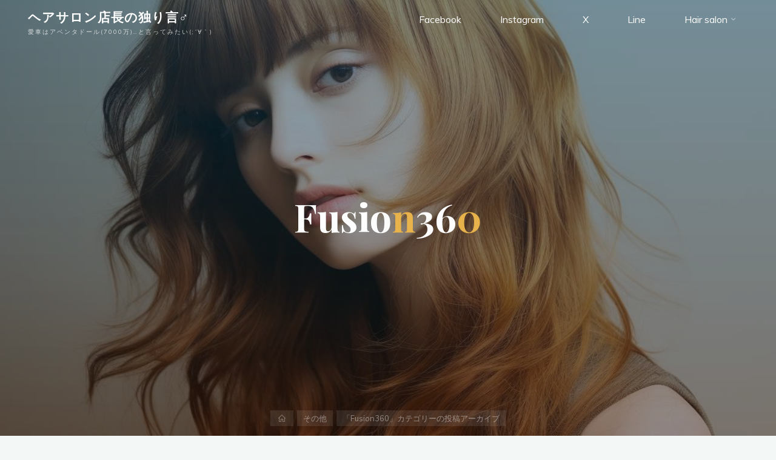

--- FILE ---
content_type: text/html; charset=UTF-8
request_url: https://blog.peaks.jp/topics/etc/fusion360/
body_size: 22853
content:
<!DOCTYPE html><html lang="ja"><head><meta name="viewport" content="width=device-width, user-scalable=yes, initial-scale=1.0"><meta http-equiv="X-UA-Compatible" content="IE=edge" /><meta charset="UTF-8"><link rel="profile" href="http://gmpg.org/xfn/11"><title>Fusion360 &#8211; ヘアサロン店長の独り言♂</title><meta name='robots' content='max-image-preview:large' /><link rel='dns-prefetch' href='//static.addtoany.com' /><link rel='dns-prefetch' href='//fonts.googleapis.com' /><link rel="alternate" type="application/rss+xml" title="ヘアサロン店長の独り言♂ &raquo; フィード" href="https://blog.peaks.jp/feed/" /><link rel="alternate" type="application/rss+xml" title="ヘアサロン店長の独り言♂ &raquo; コメントフィード" href="https://blog.peaks.jp/comments/feed/" /><link rel="alternate" type="application/rss+xml" title="ヘアサロン店長の独り言♂ &raquo; Fusion360 カテゴリーのフィード" href="https://blog.peaks.jp/topics/etc/fusion360/feed/" /><style id='wp-img-auto-sizes-contain-inline-css'>img:is([sizes=auto i],[sizes^="auto," i]){contain-intrinsic-size:3000px 1500px}
/*# sourceURL=wp-img-auto-sizes-contain-inline-css */</style><style id='wp-emoji-styles-inline-css'>img.wp-smiley, img.emoji {
		display: inline !important;
		border: none !important;
		box-shadow: none !important;
		height: 1em !important;
		width: 1em !important;
		margin: 0 0.07em !important;
		vertical-align: -0.1em !important;
		background: none !important;
		padding: 0 !important;
	}
/*# sourceURL=wp-emoji-styles-inline-css */</style><style id='wp-block-library-inline-css'>:root{--wp-block-synced-color:#7a00df;--wp-block-synced-color--rgb:122,0,223;--wp-bound-block-color:var(--wp-block-synced-color);--wp-editor-canvas-background:#ddd;--wp-admin-theme-color:#007cba;--wp-admin-theme-color--rgb:0,124,186;--wp-admin-theme-color-darker-10:#006ba1;--wp-admin-theme-color-darker-10--rgb:0,107,160.5;--wp-admin-theme-color-darker-20:#005a87;--wp-admin-theme-color-darker-20--rgb:0,90,135;--wp-admin-border-width-focus:2px}@media (min-resolution:192dpi){:root{--wp-admin-border-width-focus:1.5px}}.wp-element-button{cursor:pointer}:root .has-very-light-gray-background-color{background-color:#eee}:root .has-very-dark-gray-background-color{background-color:#313131}:root .has-very-light-gray-color{color:#eee}:root .has-very-dark-gray-color{color:#313131}:root .has-vivid-green-cyan-to-vivid-cyan-blue-gradient-background{background:linear-gradient(135deg,#00d084,#0693e3)}:root .has-purple-crush-gradient-background{background:linear-gradient(135deg,#34e2e4,#4721fb 50%,#ab1dfe)}:root .has-hazy-dawn-gradient-background{background:linear-gradient(135deg,#faaca8,#dad0ec)}:root .has-subdued-olive-gradient-background{background:linear-gradient(135deg,#fafae1,#67a671)}:root .has-atomic-cream-gradient-background{background:linear-gradient(135deg,#fdd79a,#004a59)}:root .has-nightshade-gradient-background{background:linear-gradient(135deg,#330968,#31cdcf)}:root .has-midnight-gradient-background{background:linear-gradient(135deg,#020381,#2874fc)}:root{--wp--preset--font-size--normal:16px;--wp--preset--font-size--huge:42px}.has-regular-font-size{font-size:1em}.has-larger-font-size{font-size:2.625em}.has-normal-font-size{font-size:var(--wp--preset--font-size--normal)}.has-huge-font-size{font-size:var(--wp--preset--font-size--huge)}.has-text-align-center{text-align:center}.has-text-align-left{text-align:left}.has-text-align-right{text-align:right}.has-fit-text{white-space:nowrap!important}#end-resizable-editor-section{display:none}.aligncenter{clear:both}.items-justified-left{justify-content:flex-start}.items-justified-center{justify-content:center}.items-justified-right{justify-content:flex-end}.items-justified-space-between{justify-content:space-between}.screen-reader-text{border:0;clip-path:inset(50%);height:1px;margin:-1px;overflow:hidden;padding:0;position:absolute;width:1px;word-wrap:normal!important}.screen-reader-text:focus{background-color:#ddd;clip-path:none;color:#444;display:block;font-size:1em;height:auto;left:5px;line-height:normal;padding:15px 23px 14px;text-decoration:none;top:5px;width:auto;z-index:100000}html :where(.has-border-color){border-style:solid}html :where([style*=border-top-color]){border-top-style:solid}html :where([style*=border-right-color]){border-right-style:solid}html :where([style*=border-bottom-color]){border-bottom-style:solid}html :where([style*=border-left-color]){border-left-style:solid}html :where([style*=border-width]){border-style:solid}html :where([style*=border-top-width]){border-top-style:solid}html :where([style*=border-right-width]){border-right-style:solid}html :where([style*=border-bottom-width]){border-bottom-style:solid}html :where([style*=border-left-width]){border-left-style:solid}html :where(img[class*=wp-image-]){height:auto;max-width:100%}:where(figure){margin:0 0 1em}html :where(.is-position-sticky){--wp-admin--admin-bar--position-offset:var(--wp-admin--admin-bar--height,0px)}@media screen and (max-width:600px){html :where(.is-position-sticky){--wp-admin--admin-bar--position-offset:0px}}

/*# sourceURL=wp-block-library-inline-css */</style><style id='wp-block-columns-inline-css'>.wp-block-columns{box-sizing:border-box;display:flex;flex-wrap:wrap!important}@media (min-width:782px){.wp-block-columns{flex-wrap:nowrap!important}}.wp-block-columns{align-items:normal!important}.wp-block-columns.are-vertically-aligned-top{align-items:flex-start}.wp-block-columns.are-vertically-aligned-center{align-items:center}.wp-block-columns.are-vertically-aligned-bottom{align-items:flex-end}@media (max-width:781px){.wp-block-columns:not(.is-not-stacked-on-mobile)>.wp-block-column{flex-basis:100%!important}}@media (min-width:782px){.wp-block-columns:not(.is-not-stacked-on-mobile)>.wp-block-column{flex-basis:0;flex-grow:1}.wp-block-columns:not(.is-not-stacked-on-mobile)>.wp-block-column[style*=flex-basis]{flex-grow:0}}.wp-block-columns.is-not-stacked-on-mobile{flex-wrap:nowrap!important}.wp-block-columns.is-not-stacked-on-mobile>.wp-block-column{flex-basis:0;flex-grow:1}.wp-block-columns.is-not-stacked-on-mobile>.wp-block-column[style*=flex-basis]{flex-grow:0}:where(.wp-block-columns){margin-bottom:1.75em}:where(.wp-block-columns.has-background){padding:1.25em 2.375em}.wp-block-column{flex-grow:1;min-width:0;overflow-wrap:break-word;word-break:break-word}.wp-block-column.is-vertically-aligned-top{align-self:flex-start}.wp-block-column.is-vertically-aligned-center{align-self:center}.wp-block-column.is-vertically-aligned-bottom{align-self:flex-end}.wp-block-column.is-vertically-aligned-stretch{align-self:stretch}.wp-block-column.is-vertically-aligned-bottom,.wp-block-column.is-vertically-aligned-center,.wp-block-column.is-vertically-aligned-top{width:100%}
/*# sourceURL=https://blog.peaks.jp/wp-includes/blocks/columns/style.min.css */</style><style id='wp-block-group-inline-css'>.wp-block-group{box-sizing:border-box}:where(.wp-block-group.wp-block-group-is-layout-constrained){position:relative}
/*# sourceURL=https://blog.peaks.jp/wp-includes/blocks/group/style.min.css */</style><style id='wp-block-paragraph-inline-css'>.is-small-text{font-size:.875em}.is-regular-text{font-size:1em}.is-large-text{font-size:2.25em}.is-larger-text{font-size:3em}.has-drop-cap:not(:focus):first-letter{float:left;font-size:8.4em;font-style:normal;font-weight:100;line-height:.68;margin:.05em .1em 0 0;text-transform:uppercase}body.rtl .has-drop-cap:not(:focus):first-letter{float:none;margin-left:.1em}p.has-drop-cap.has-background{overflow:hidden}:root :where(p.has-background){padding:1.25em 2.375em}:where(p.has-text-color:not(.has-link-color)) a{color:inherit}p.has-text-align-left[style*="writing-mode:vertical-lr"],p.has-text-align-right[style*="writing-mode:vertical-rl"]{rotate:180deg}
/*# sourceURL=https://blog.peaks.jp/wp-includes/blocks/paragraph/style.min.css */</style><style id='global-styles-inline-css'>:root{--wp--preset--aspect-ratio--square: 1;--wp--preset--aspect-ratio--4-3: 4/3;--wp--preset--aspect-ratio--3-4: 3/4;--wp--preset--aspect-ratio--3-2: 3/2;--wp--preset--aspect-ratio--2-3: 2/3;--wp--preset--aspect-ratio--16-9: 16/9;--wp--preset--aspect-ratio--9-16: 9/16;--wp--preset--color--black: #000000;--wp--preset--color--cyan-bluish-gray: #abb8c3;--wp--preset--color--white: #ffffff;--wp--preset--color--pale-pink: #f78da7;--wp--preset--color--vivid-red: #cf2e2e;--wp--preset--color--luminous-vivid-orange: #ff6900;--wp--preset--color--luminous-vivid-amber: #fcb900;--wp--preset--color--light-green-cyan: #7bdcb5;--wp--preset--color--vivid-green-cyan: #00d084;--wp--preset--color--pale-cyan-blue: #8ed1fc;--wp--preset--color--vivid-cyan-blue: #0693e3;--wp--preset--color--vivid-purple: #9b51e0;--wp--preset--color--accent-1: #e9b44c;--wp--preset--color--accent-2: #3417d6;--wp--preset--color--headings: #162521;--wp--preset--color--sitetext: #707070;--wp--preset--color--sitebg: #FFFFFF;--wp--preset--gradient--vivid-cyan-blue-to-vivid-purple: linear-gradient(135deg,rgb(6,147,227) 0%,rgb(155,81,224) 100%);--wp--preset--gradient--light-green-cyan-to-vivid-green-cyan: linear-gradient(135deg,rgb(122,220,180) 0%,rgb(0,208,130) 100%);--wp--preset--gradient--luminous-vivid-amber-to-luminous-vivid-orange: linear-gradient(135deg,rgb(252,185,0) 0%,rgb(255,105,0) 100%);--wp--preset--gradient--luminous-vivid-orange-to-vivid-red: linear-gradient(135deg,rgb(255,105,0) 0%,rgb(207,46,46) 100%);--wp--preset--gradient--very-light-gray-to-cyan-bluish-gray: linear-gradient(135deg,rgb(238,238,238) 0%,rgb(169,184,195) 100%);--wp--preset--gradient--cool-to-warm-spectrum: linear-gradient(135deg,rgb(74,234,220) 0%,rgb(151,120,209) 20%,rgb(207,42,186) 40%,rgb(238,44,130) 60%,rgb(251,105,98) 80%,rgb(254,248,76) 100%);--wp--preset--gradient--blush-light-purple: linear-gradient(135deg,rgb(255,206,236) 0%,rgb(152,150,240) 100%);--wp--preset--gradient--blush-bordeaux: linear-gradient(135deg,rgb(254,205,165) 0%,rgb(254,45,45) 50%,rgb(107,0,62) 100%);--wp--preset--gradient--luminous-dusk: linear-gradient(135deg,rgb(255,203,112) 0%,rgb(199,81,192) 50%,rgb(65,88,208) 100%);--wp--preset--gradient--pale-ocean: linear-gradient(135deg,rgb(255,245,203) 0%,rgb(182,227,212) 50%,rgb(51,167,181) 100%);--wp--preset--gradient--electric-grass: linear-gradient(135deg,rgb(202,248,128) 0%,rgb(113,206,126) 100%);--wp--preset--gradient--midnight: linear-gradient(135deg,rgb(2,3,129) 0%,rgb(40,116,252) 100%);--wp--preset--font-size--small: 10px;--wp--preset--font-size--medium: 20px;--wp--preset--font-size--large: 25px;--wp--preset--font-size--x-large: 42px;--wp--preset--font-size--normal: 16px;--wp--preset--font-size--larger: 40px;--wp--preset--spacing--20: 0.44rem;--wp--preset--spacing--30: 0.67rem;--wp--preset--spacing--40: 1rem;--wp--preset--spacing--50: 1.5rem;--wp--preset--spacing--60: 2.25rem;--wp--preset--spacing--70: 3.38rem;--wp--preset--spacing--80: 5.06rem;--wp--preset--shadow--natural: 6px 6px 9px rgba(0, 0, 0, 0.2);--wp--preset--shadow--deep: 12px 12px 50px rgba(0, 0, 0, 0.4);--wp--preset--shadow--sharp: 6px 6px 0px rgba(0, 0, 0, 0.2);--wp--preset--shadow--outlined: 6px 6px 0px -3px rgb(255, 255, 255), 6px 6px rgb(0, 0, 0);--wp--preset--shadow--crisp: 6px 6px 0px rgb(0, 0, 0);}:where(.is-layout-flex){gap: 0.5em;}:where(.is-layout-grid){gap: 0.5em;}body .is-layout-flex{display: flex;}.is-layout-flex{flex-wrap: wrap;align-items: center;}.is-layout-flex > :is(*, div){margin: 0;}body .is-layout-grid{display: grid;}.is-layout-grid > :is(*, div){margin: 0;}:where(.wp-block-columns.is-layout-flex){gap: 2em;}:where(.wp-block-columns.is-layout-grid){gap: 2em;}:where(.wp-block-post-template.is-layout-flex){gap: 1.25em;}:where(.wp-block-post-template.is-layout-grid){gap: 1.25em;}.has-black-color{color: var(--wp--preset--color--black) !important;}.has-cyan-bluish-gray-color{color: var(--wp--preset--color--cyan-bluish-gray) !important;}.has-white-color{color: var(--wp--preset--color--white) !important;}.has-pale-pink-color{color: var(--wp--preset--color--pale-pink) !important;}.has-vivid-red-color{color: var(--wp--preset--color--vivid-red) !important;}.has-luminous-vivid-orange-color{color: var(--wp--preset--color--luminous-vivid-orange) !important;}.has-luminous-vivid-amber-color{color: var(--wp--preset--color--luminous-vivid-amber) !important;}.has-light-green-cyan-color{color: var(--wp--preset--color--light-green-cyan) !important;}.has-vivid-green-cyan-color{color: var(--wp--preset--color--vivid-green-cyan) !important;}.has-pale-cyan-blue-color{color: var(--wp--preset--color--pale-cyan-blue) !important;}.has-vivid-cyan-blue-color{color: var(--wp--preset--color--vivid-cyan-blue) !important;}.has-vivid-purple-color{color: var(--wp--preset--color--vivid-purple) !important;}.has-black-background-color{background-color: var(--wp--preset--color--black) !important;}.has-cyan-bluish-gray-background-color{background-color: var(--wp--preset--color--cyan-bluish-gray) !important;}.has-white-background-color{background-color: var(--wp--preset--color--white) !important;}.has-pale-pink-background-color{background-color: var(--wp--preset--color--pale-pink) !important;}.has-vivid-red-background-color{background-color: var(--wp--preset--color--vivid-red) !important;}.has-luminous-vivid-orange-background-color{background-color: var(--wp--preset--color--luminous-vivid-orange) !important;}.has-luminous-vivid-amber-background-color{background-color: var(--wp--preset--color--luminous-vivid-amber) !important;}.has-light-green-cyan-background-color{background-color: var(--wp--preset--color--light-green-cyan) !important;}.has-vivid-green-cyan-background-color{background-color: var(--wp--preset--color--vivid-green-cyan) !important;}.has-pale-cyan-blue-background-color{background-color: var(--wp--preset--color--pale-cyan-blue) !important;}.has-vivid-cyan-blue-background-color{background-color: var(--wp--preset--color--vivid-cyan-blue) !important;}.has-vivid-purple-background-color{background-color: var(--wp--preset--color--vivid-purple) !important;}.has-black-border-color{border-color: var(--wp--preset--color--black) !important;}.has-cyan-bluish-gray-border-color{border-color: var(--wp--preset--color--cyan-bluish-gray) !important;}.has-white-border-color{border-color: var(--wp--preset--color--white) !important;}.has-pale-pink-border-color{border-color: var(--wp--preset--color--pale-pink) !important;}.has-vivid-red-border-color{border-color: var(--wp--preset--color--vivid-red) !important;}.has-luminous-vivid-orange-border-color{border-color: var(--wp--preset--color--luminous-vivid-orange) !important;}.has-luminous-vivid-amber-border-color{border-color: var(--wp--preset--color--luminous-vivid-amber) !important;}.has-light-green-cyan-border-color{border-color: var(--wp--preset--color--light-green-cyan) !important;}.has-vivid-green-cyan-border-color{border-color: var(--wp--preset--color--vivid-green-cyan) !important;}.has-pale-cyan-blue-border-color{border-color: var(--wp--preset--color--pale-cyan-blue) !important;}.has-vivid-cyan-blue-border-color{border-color: var(--wp--preset--color--vivid-cyan-blue) !important;}.has-vivid-purple-border-color{border-color: var(--wp--preset--color--vivid-purple) !important;}.has-vivid-cyan-blue-to-vivid-purple-gradient-background{background: var(--wp--preset--gradient--vivid-cyan-blue-to-vivid-purple) !important;}.has-light-green-cyan-to-vivid-green-cyan-gradient-background{background: var(--wp--preset--gradient--light-green-cyan-to-vivid-green-cyan) !important;}.has-luminous-vivid-amber-to-luminous-vivid-orange-gradient-background{background: var(--wp--preset--gradient--luminous-vivid-amber-to-luminous-vivid-orange) !important;}.has-luminous-vivid-orange-to-vivid-red-gradient-background{background: var(--wp--preset--gradient--luminous-vivid-orange-to-vivid-red) !important;}.has-very-light-gray-to-cyan-bluish-gray-gradient-background{background: var(--wp--preset--gradient--very-light-gray-to-cyan-bluish-gray) !important;}.has-cool-to-warm-spectrum-gradient-background{background: var(--wp--preset--gradient--cool-to-warm-spectrum) !important;}.has-blush-light-purple-gradient-background{background: var(--wp--preset--gradient--blush-light-purple) !important;}.has-blush-bordeaux-gradient-background{background: var(--wp--preset--gradient--blush-bordeaux) !important;}.has-luminous-dusk-gradient-background{background: var(--wp--preset--gradient--luminous-dusk) !important;}.has-pale-ocean-gradient-background{background: var(--wp--preset--gradient--pale-ocean) !important;}.has-electric-grass-gradient-background{background: var(--wp--preset--gradient--electric-grass) !important;}.has-midnight-gradient-background{background: var(--wp--preset--gradient--midnight) !important;}.has-small-font-size{font-size: var(--wp--preset--font-size--small) !important;}.has-medium-font-size{font-size: var(--wp--preset--font-size--medium) !important;}.has-large-font-size{font-size: var(--wp--preset--font-size--large) !important;}.has-x-large-font-size{font-size: var(--wp--preset--font-size--x-large) !important;}
:where(.wp-block-columns.is-layout-flex){gap: 2em;}:where(.wp-block-columns.is-layout-grid){gap: 2em;}
/*# sourceURL=global-styles-inline-css */</style><style id='core-block-supports-inline-css'>.wp-container-core-columns-is-layout-9d6595d7{flex-wrap:nowrap;}
/*# sourceURL=core-block-supports-inline-css */</style><style id='classic-theme-styles-inline-css'>/*! This file is auto-generated */
.wp-block-button__link{color:#fff;background-color:#32373c;border-radius:9999px;box-shadow:none;text-decoration:none;padding:calc(.667em + 2px) calc(1.333em + 2px);font-size:1.125em}.wp-block-file__button{background:#32373c;color:#fff;text-decoration:none}
/*# sourceURL=/wp-includes/css/classic-themes.min.css */</style><link rel='stylesheet' id='prism-css-css' href='https://blog.peaks.jp/wp-content/plugins/editor-inline-code/dist/prism.min.css' media='all' /><link rel='stylesheet' id='bravada-themefonts-css' href='https://blog.peaks.jp/wp-content/cache/autoptimize/autoptimize_single_2492dda8b9aca6973eee7f3e90797c00.php' media='all' /><link rel='stylesheet' id='bravada-googlefonts-css' href='//fonts.googleapis.com/css?family=Muli%3A%7CPT+Sans%3A%7CPlayfair+Display%3A%7CMuli%3A100%2C200%2C300%2C400%2C500%2C600%2C700%2C800%2C900%7CPT+Sans%3A700%7CPlayfair+Display%3A700' media='all' /><link rel='stylesheet' id='bravada-main-css' href='https://blog.peaks.jp/wp-content/cache/autoptimize/autoptimize_single_6d8d1dc8218cedc9a4f1e1bb564d4fef.php' media='all' /><style id='bravada-main-inline-css'>#site-wrapper { max-width: 1920px; } .site-header-inside { max-width: 1920px; margin: 0 auto; } #primary { width: 380px; } #secondary { width: 420px; } #container.one-column .main { width: 100%; } #container.two-columns-right #secondary { float: right; } #container.two-columns-right .main, .two-columns-right #breadcrumbs { width: calc( 100% - 420px ); float: left; } #container.two-columns-left #primary { float: left; } #container.two-columns-left .main, .two-columns-left #breadcrumbs { width: calc( 100% - 380px ); float: right; } #container.three-columns-right #primary, #container.three-columns-left #primary, #container.three-columns-sided #primary { float: left; } #container.three-columns-right #secondary, #container.three-columns-left #secondary, #container.three-columns-sided #secondary { float: left; } #container.three-columns-right #primary, #container.three-columns-left #secondary { margin-left: 0%; margin-right: 0%; } #container.three-columns-right .main, .three-columns-right #breadcrumbs { width: calc( 100% - 800px ); float: left; } #container.three-columns-left .main, .three-columns-left #breadcrumbs { width: calc( 100% - 800px ); float: right; } #container.three-columns-sided #secondary { float: right; } #container.three-columns-sided .main, .three-columns-sided #breadcrumbs { width: calc( 100% - 800px ); float: right; } .three-columns-sided #breadcrumbs { margin: 0 calc( 0% + 420px ) 0 -1920px; } html { font-family: Muli; font-size: 16px; font-weight: 400; line-height: 1.8; ; } #site-title { font-family: PT Sans; font-size: 1.3em; font-weight: 700; } #site-text { ; } nav#mobile-menu #mobile-nav a { font-family: Playfair Display; font-size: 2.5em; font-weight: 700; font-size: clamp(1.3rem, 5vw, 2.5em); ; } nav#mobile-menu #mobile-nav ul.sub-menu a { font-size: clamp(1.1rem, 4vw, 2em); } nav#mobile-menu input[type=search] { font-family: Playfair Display; } .widget-title, #comments-title, #reply-title, .related-posts .related-main-title, .main .author-info .page-title { font-family: Playfair Display; font-size: 1.2em; font-weight: 700; line-height: 2; margin-bottom: 0.5em; ; } .widget-title::after, #comments-title::after, #reply-title::after, .related-posts .related-main-title::after { margin-bottom: 0.5em; } .widget-container { font-family: Muli; font-size: 1em; font-weight: 400; } .widget-container ul li { line-height: 1.8; ; } .entry-title, .main .page-title { font-family: Playfair Display; font-size: 1.7em; font-weight: 700; ; } body:not(.single) .entry-meta > span { font-family: Muli; font-size: 1em; font-weight: 300; ; } /* single post titles/metas */ #header-page-title .entry-title, .singular-title, .lp-staticslider .staticslider-caption-title, .seriousslider-theme .seriousslider-caption-title { font-family: Playfair Display; font-size: 5em; font-weight: 700; font-size: clamp(2.5em, 5vw, 5em ); line-height: 1.3; ; } .single .entry-meta > span { font-family: Muli; font-size: 1.1em; font-weight: 300; ; } h1 { font-size: 2.33em; } h2 { font-size: 2.06em; } h3 { font-size: 1.79em; } h4 { font-size: 1.52em; } h5 { font-size: 1.25em; } h6 { font-size: 0.98em; } h1, h2, h3, h4 { font-family: Playfair Display; font-weight: 700; ; } .entry-content h1, .entry-summary h1, .entry-content h2, .entry-summary h2, .entry-content h3, .entry-summary h3, .entry-content h4, .entry-summary h4, .entry-content h5, .entry-summary h5, .entry-content h6, .entry-summary h6 { line-height: 1.2; margin-bottom: 0.5em; } .lp-section-header .lp-section-desc, .lp-box-title, .lp-tt-title, #nav-fixed a + a, #nav-below span, .lp-blocks.lp-blocks1 .lp-block .lp-block-readmore { font-family: Playfair Display; } .lp-section-header .lp-section-title { font-family: Muli; } blockquote cite { font-family: Muli; } :root { --bravada-accent-1: #e9b44c; --bravada-accent-2: #3417d6; } .bravada-accent-1 { color: #e9b44c; } .bravada-accent-2 { color: #3417d6; } .bravada-accent-1-bg { background-color: #e9b44c; } .bravada-accent-2-bg { background-color: #3417d6; } body { color: #707070; background-color: #F3F7F6; } .lp-staticslider .staticslider-caption-text a { color: #ffffff; } #site-header-main, .menu-search-animated .searchform input[type="search"], #access .menu-search-animated .searchform, .site-header-bottom-fixed, .bravada-over-menu .site-header-bottom.header-fixed .site-header-bottom-fixed { background-color: #ffffff; } .bravada-over-menu .site-header-bottom-fixed { background: transparent; } .bravada-over-menu .header-fixed.site-header-bottom #site-title a, .bravada-over-menu .header-fixed.site-header-bottom #site-description { color: #e9b44c; } .bravada-over-menu #site-title a, .bravada-over-menu #site-description, .bravada-over-menu #access > div > ul > li, .bravada-over-menu #access > div > ul > li > a, .bravada-over-menu .site-header-bottom:not(.header-fixed) #nav-toggle, #breadcrumbs-container span, #breadcrumbs-container a, #breadcrumbs-container i { color: #ffffff; } #bmobile #site-title a { color: #e9b44c; } #site-title a::before { background: #e9b44c; } body:not(.bravada-over-menu) .site-header-bottom #site-title a::before, .bravada-over-menu .header-fixed.site-header-bottom #site-title a::before { background: #3417d6; } body:not(.bravada-over-menu) .site-header-bottom #site-title a:hover { color: #e9b44c; } #site-title a:hover::before { background: #3417d6; } #access > div > ul > li, #access > div > ul > li > a, .bravada-over-menu .header-fixed.site-header-bottom #access > div > ul > li:not([class*='current']), .bravada-over-menu .header-fixed.site-header-bottom #access > div > ul > li:not([class*='current']) > a { color: #444444; } .hamburger span { background-color: #444444; } #mobile-menu, nav#mobile-menu #mobile-nav a { color: #FFFFFF; } nav#mobile-menu #mobile-nav > li.current_page_item > a, nav#mobile-menu #mobile-nav > li.current-menu-item > a, nav#mobile-menu #mobile-nav > li.current_page_ancestor > a, nav#mobile-menu #mobile-nav > li.current-menu-ancestor > a, nav#mobile-menu #mobile-nav a:hover { color: #e9b44c; } nav#mobile-menu { color: #FFFFFF; background-color: #323242; } #mobile-nav .searchform input[type="search"] { border-color: #FFFFFF; } .burgermenu-active.bravada-over-menu .site-header-bottom.header-fixed .site-header-bottom-fixed { background-color: transparent; } .burgermenu-active.bravada-over-menu .site-header-bottom .hamburger span { background-color: #FFFFFF; } .bravada-over-menu:not(.burgermenu-active) .site-header-bottom:not(.header-fixed) .hamburger span { background-color: #ffffff; } .bravada-over-menu .header-fixed.site-header-bottom .side-section-element.widget_cryout_socials a:hover::before, .side-section-element.widget_cryout_socials a:hover::before { color: #ffffff; } #access ul.sub-menu li a, #access ul.children li a, .topmenu ul li a { color: #FFFFFF; } #access ul.sub-menu li a, #access ul.children li a { background-color: #323242; } #access ul.sub-menu li a:hover, #access ul.children li a:hover { color: #e9b44c; } #access > div > ul > li.current_page_item > a, #access > div > ul > li.current-menu-item > a, #access > div > ul > li.current_page_ancestor > a, #access > div > ul > li.current-menu-ancestor > a, .bravada-over-menu .header-fixed.site-header-bottom #access > div > ul > li > a { color: #e9b44c; } #access ul.children > li.current_page_item > a, #access ul.sub-menu > li.current-menu-item > a, #access ul.children > li.current_page_ancestor > a, #access ul.sub-menu > li.current-menu-ancestor > a { opacity: 0.95; } #access > div > ul ul > li a:not(:only-child)::after { border-left-color: #323242; } #access > div > ul > li > ul::before { border-bottom-color: #323242; } #access ul li.special1 > a { background-color: #f0f0f0; } #access ul li.special2 > a { background-color: #444444; color: #ffffff; } #access ul li.accent1 > a { background-color: #e9b44c; color: #ffffff; } #access ul li.accent2 > a { background-color: #3417d6; color: #ffffff; } #access ul li.accent1 > a:hover, #access ul li.accent2 > a:hover { color: #ffffff; } #access > div > ul > li.accent1 > a > span::before, #access > div > ul > li.accent2 > a > span::before { background-color: #ffffff; } article.hentry, body:not(.blog):not(.page-template-template-blog):not(.archive):not(.search) #container:not(.bravada-landing-page) .main, body.bravada-boxed-layout:not(.bravada-landing-page) #container { background-color: #FFFFFF; } .pagination span { color: #3417d6; } .pagination a:hover { background-color: #e9b44c; color: #FFFFFF; } #header-overlay, .lp-staticslider::after, .seriousslider-theme .item::after { background-color: #08415c; background: -webkit-linear-gradient( 90deg, #08415c 0%, #1c110a 100%); background: linear-gradient( 180deg, #08415c 0%, #1c110a 100%); opacity: 0.49; pointer-events: none; } #header-page-title #header-page-title-inside, #header-page-title .entry-title, #header-page-title .entry-meta span, #header-page-title .entry-meta a, #header-page-title .entry-meta time, #header-page-title .entry-meta .icon-metas::before, #header-page-title .byline, #header-page-title #breadcrumbs-nav, .lp-staticslider .staticslider-caption-inside, .seriousslider-theme .seriousslider-caption-inside { color: #FFFFFF; } #colophon, #footer { background-color: #5b6775; color: #DBDBDB; } .post-thumbnail-container .featured-image-overlay::before { background-color: #e9b44c; background: -webkit-gradient(linear, left top, left bottom, from(#e9b44c), to(#3417d6)); background: linear-gradient(to bottom, #e9b44c, #3417d6); } .post-thumbnail-container .featured-image-overlay::after { background-color: #e9b44c; background: -webkit-gradient(linear, left top, left bottom, from(#e9b44c), to(#3417d6)); background: linear-gradient(to bottom, #3417d6, #e9b44c); } .main #content-masonry .post-thumbnail-container:hover + .entry-after-image .entry-title a { color: #e9b44c; } @media (max-width: 720px) { .bravada-magazine-one .main #content-masonry .post-thumbnail-container + .entry-after-image { background-color: #FFFFFF; } } .entry-title a:active, .entry-title a:hover { color: #e9b44c; } span.entry-format { color: #e9b44c; } .main #content-masonry .format-link .entry-content a { background-color: #e9b44c; color: #FFFFFF; } .main #content-masonry .format-link::after { color: #FFFFFF; } .cryout article.hentry.format-image, .cryout article.hentry.format-audio, .cryout article.hentry.format-video { background-color: #ffffff; } .format-aside, .format-quote { border-color: #eeeeee; } .single .author-info { border-color: #eeeeee; } .entry-content h5, .entry-content h6, .lp-text-content h5, .lp-text-content h6 { color: #3417d6; } .entry-content blockquote::before, .entry-content blockquote::after { color: rgba(112,112,112,0.2); } .entry-content h1, .entry-content h2, .entry-content h3, .entry-content h4, .lp-text-content h1, .lp-text-content h2, .lp-text-content h3, .lp-text-content h4 { color: #162521; } .entry-title, .page-title { color: #162521; } a { color: #e9b44c; } a:hover, .widget-area a, .entry-meta span a:hover, .comments-link a { color: #3417d6; } .comments-link a:hover, .widget-area a:hover { color: #e9b44c; } .socials a::before, .socials a:hover::before { color: #e9b44c; } .socials a::after, .socials a:hover::after { color: #3417d6; } .bravada-normalizedtags #content .tagcloud a { color: #FFFFFF; background-color: #e9b44c; } .bravada-normalizedtags #content .tagcloud a:hover { background-color: #3417d6; } #nav-fixed i { background-color: #dbdbdb; } #nav-fixed .nav-next:hover i, #nav-fixed .nav-previous:hover i { background-color: #3417d6; } #nav-fixed a:hover + a, #nav-fixed a + a:hover { background-color: rgba(52,23,214,1); } #nav-fixed i, #nav-fixed span { color: #FFFFFF; } button#toTop i::before { color: #e9b44c; } button#toTop i::after { color: #3417d6; } @media (max-width: 800px) { .cryout #footer-bottom .footer-inside { padding-top: 2.5em; } .cryout .footer-inside a#toTop { background-color: #e9b44c; color: #F3F7F6; } .cryout .footer-inside a#toTop:hover { opacity: 0.8;} } .entry-meta .icon-metas:before { color: #b5b5b5; } #site-title span a::before { width: calc(100% - 25em); } .bravada-caption-one .main .wp-caption .wp-caption-text { border-bottom-color: #eeeeee; } .bravada-caption-two .main .wp-caption .wp-caption-text { background-color: #f5f5f5; } .bravada-image-one .entry-content img[class*="align"], .bravada-image-one .entry-summary img[class*="align"], .bravada-image-two .entry-content img[class*='align'], .bravada-image-two .entry-summary img[class*='align'] { border-color: #eeeeee; } .bravada-image-five .entry-content img[class*='align'], .bravada-image-five .entry-summary img[class*='align'] { border-color: #e9b44c; } .entry-summary .excerpt-fade { background-image: linear-gradient(to left, #FFFFFF, transparent); } /* diffs */ span.edit-link a.post-edit-link, span.edit-link a.post-edit-link:hover, span.edit-link .icon-edit:before { color: #707070; } .searchform { border-color: #ebebeb; } .entry-meta span, .entry-meta a, .entry-utility span, .entry-utility a, .entry-meta time, #breadcrumbs-nav { color: #a7a7a7; } .main #content-masonry .post-thumbnail-container span.bl_categ, .main #content-masonry .post-thumbnail-container .comments-link { background-color: #FFFFFF; } .footermenu ul li span.sep { color: #e9b44c; } .entry-meta a::after, .entry-utility a::after { background: #3417d6; } #header-page-title .category-metas a { color: #e9b44c; } .entry-meta .author:hover .avatar { border-color: #e9b44c; } .animated-title span.cry-single.animated-letter, .animated-title span.cry-double.animated-letter { color: #e9b44c; } span.entry-sticky { color: #3417d6; } #commentform { } code, #nav-below .nav-previous a::before, #nav-below .nav-next a::before { background-color: #eeeeee; } #nav-below .nav-previous::after, #nav-below .nav-next::after { background-color: #e9b44c; } pre, .comment-author { border-color: #eeeeee; } .commentlist .comment-area, .commentlist .pingback { border-color: #f3f3f3; } .commentlist img.avatar { background-color: #FFFFFF; } .comment-meta a { color: #bfbfbf; } .commentlist .reply a, .commentlist .author-name, .commentlist .author-name a { background-color: #e9b44c; color: #FFFFFF; } .commentlist .reply a:hover { background-color: #3417d6; } select, input[type], textarea { color: #707070; background-color: #f5f5f5; } .sidey select { background-color: #FFFFFF; } .searchform .searchsubmit { background: #e9b44c; } .searchform:hover .searchsubmit { background: #3417d6; } .searchform input[type="search"], .searchform input[type="search"]:hover, .searchform input[type="search"]:focus { background-color: #FFFFFF; } input[type]:hover, textarea:hover, select:hover, input[type]:focus, textarea:focus, select:focus { border-color: #dcdcdc; } button, input[type="button"], input[type="submit"], input[type="reset"] { background-color: #e9b44c; color: #FFFFFF; } button:hover, input[type="button"]:hover, input[type="submit"]:hover, input[type="reset"]:hover { background-color: #3417d6; } .comment-form-author input, .comment-form-email input, .comment-form-url input, .comment-form-comment textarea { background-color: #f0f0f0; } .comment-form-author input:hover, .comment-form-email input:hover, .comment-form-url input:hover, .comment-form-comment textarea:hover, .comment-form-author input:focus, .comment-form-email input:focus, .comment-form-url input:focus, .comment-form-comment textarea:focus { background-color: #e9b44c; color: #FFFFFF; } .comment-form-author, .comment-form-email { border-color: #FFFFFF; } hr { background-color: #f0f0f0; } .cryout-preloader-inside .bounce1 { background-color: #e9b44c; } .cryout-preloader-inside .bounce2 { background-color: #3417d6; } .page-header.pad-container { background-color: #FFFFFF; } /* gutenberg */ .wp-block-image.alignwide { margin-left: calc( ( 3% + 4em ) * -1 ); margin-right: calc( ( 3% + 4em ) * -1 ); } .wp-block-image.alignwide img { width: calc( 106% + 8em ); max-width: calc( 106% + 8em ); } .has-accent-1-color, .has-accent-1-color:hover { color: #e9b44c; } .has-accent-2-color, .has-accent-2-color:hover { color: #3417d6; } .has-headings-color, .has-headings-color:hover { color: #162521; } .has-sitetext-color, .has-sitetext-color:hover { color: #707070; } .has-sitebg-color, .has-sitebg-color:hover { color: #FFFFFF; } .has-accent-1-background-color { background-color: #e9b44c; } .has-accent-2-background-color { background-color: #3417d6; } .has-headings-background-color { background-color: #162521; } .has-sitetext-background-color { background-color: #707070; } .has-sitebg-background-color { background-color: #FFFFFF; } .has-small-font-size { font-size: 13px; } .has-regular-font-size { font-size: 16px; } .has-large-font-size { font-size: 19px; } .has-larger-font-size { font-size: 23px; } .has-huge-font-size { font-size: 23px; } /* woocommerce */ .woocommerce-thumbnail-container .woocommerce-buttons-container a, .woocommerce-page #respond input#submit.alt, .woocommerce a.button.alt, .woocommerce-page button.button.alt, .woocommerce input.button.alt, .woocommerce #respond input#submit, .woocommerce a.button, .woocommerce button.button, .woocommerce input.button { } .woocommerce ul.products li.product .woocommerce-loop-category__title, .woocommerce ul.products li.product .woocommerce-loop-product__title, .woocommerce ul.products li.product h3, .woocommerce div.product .product_title, .woocommerce .woocommerce-tabs h2 { font-family: Muli; } .woocommerce ul.products li.product .woocommerce-loop-category__title, .woocommerce ul.products li.product .woocommerce-loop-product__title, .woocommerce ul.products li.product h3, .woocommerce .star-rating { color: #3417d6; } .woocommerce #respond input#submit, .woocommerce a.button, .woocommerce button.button, .woocommerce input.button { background-color: #e9b44c; color: #FFFFFF; line-height: 1.8; } .woocommerce #respond input#submit:hover, .woocommerce a.button:hover, .woocommerce button.button:hover, .woocommerce input.button:hover { background-color: #3417d6; color: #FFFFFF; } .woocommerce-page #respond input#submit.alt, .woocommerce a.button.alt, .woocommerce-page button.button.alt, .woocommerce input.button.alt { color: #e9b44c; line-height: 1.8; } .woocommerce-page #respond input#submit.alt::after, .woocommerce a.button.alt::after, .woocommerce-page button.button.alt::after, .woocommerce input.button.alt::after { content: ""; position: absolute; left: 0; top: 0; width: 100%; height: 100%; outline: 2px solid; -webkit-transition: .3s ease all; transition: .3s ease all; } .woocommerce-page #respond input#submit.alt:hover::after, .woocommerce a.button.alt:hover::after, .woocommerce-page button.button.alt:hover::after, .woocommerce input.button.alt:hover::after { opacity: 0; -webkit-transform: scale(1.2, 1.4); transform: scale(1.2, 1.4); } .woocommerce-page #respond input#submit.alt:hover, .woocommerce a.button.alt:hover, .woocommerce-page button.button.alt:hover, .woocommerce input.button.alt:hover { color: #3417d6; } .woocommerce div.product .woocommerce-tabs ul.tabs li.active { border-bottom-color: #FFFFFF; } .woocommerce #respond input#submit.alt.disabled, .woocommerce #respond input#submit.alt.disabled:hover, .woocommerce #respond input#submit.alt:disabled, .woocommerce #respond input#submit.alt:disabled:hover, .woocommerce #respond input#submit.alt[disabled]:disabled, .woocommerce #respond input#submit.alt[disabled]:disabled:hover, .woocommerce a.button.alt.disabled, .woocommerce a.button.alt.disabled:hover, .woocommerce a.button.alt:disabled, .woocommerce a.button.alt:disabled:hover, .woocommerce a.button.alt[disabled]:disabled, .woocommerce a.button.alt[disabled]:disabled:hover, .woocommerce button.button.alt.disabled, .woocommerce button.button.alt.disabled:hover, .woocommerce button.button.alt:disabled, .woocommerce button.button.alt:disabled:hover, .woocommerce button.button.alt[disabled]:disabled, .woocommerce button.button.alt[disabled]:disabled:hover, .woocommerce input.button.alt.disabled, .woocommerce input.button.alt.disabled:hover, .woocommerce input.button.alt:disabled, .woocommerce input.button.alt:disabled:hover, .woocommerce input.button.alt[disabled]:disabled, .woocommerce input.button.alt[disabled]:disabled:hover { background-color: #3417d6; color: #fff; } .woocommerce div.product .product_title, .woocommerce ul.products li.product .price, .woocommerce div.product p.price, .woocommerce div.product span.price { color: #3417d6} .woocommerce .quantity .qty { background-color: #eeeeee; } .woocommerce-checkout #payment { background: #f5f5f5; } .woocommerce .widget_price_filter .ui-slider .ui-slider-handle { background: #3417d6; } .woocommerce div.product .products > h2, .woocommerce .cart-collaterals h2 { font-family: Playfair Display; font-size: 1.2em; font-weight: 700; line-height: 2; ; } .woocommerce div.product .products > h2::after, .woocommerce .cart-collaterals h2::after { background-color: #e9b44c ; } .main .entry-content, .main .entry-summary { text-align: inherit; } .main p, .main ul, .main ol, .main dd, .main pre, .main hr { margin-bottom: 1em; } .main .entry-content p { text-indent: 0em; } .main a.post-featured-image { background-position: center center; } #header-widget-area { width: 33%; left: calc(50% - 33% / 2); } .bravada-striped-table .main thead th, .bravada-bordered-table .main thead th, .bravada-striped-table .main td, .bravada-striped-table .main th, .bravada-bordered-table .main th, .bravada-bordered-table .main td { border-color: #e9e9e9; } .bravada-clean-table .main th, .bravada-striped-table .main tr:nth-child(even) td, .bravada-striped-table .main tr:nth-child(even) th { background-color: #f8f8f8; } .bravada-cropped-featured .main .post-thumbnail-container { height: 330px; } .bravada-responsive-featured .main .post-thumbnail-container { max-height: 330px; height: auto; } article.hentry .article-inner, #content-masonry article.hentry .article-inner { padding: 2%; } #breadcrumbs-nav, body.woocommerce.woocommerce-page #breadcrumbs-nav, .pad-container { padding: 2%; } .bravada-magazine-two.archive #breadcrumbs-nav, .bravada-magazine-two.archive .pad-container, .bravada-magazine-two.search #breadcrumbs-nav, .bravada-magazine-two.search .pad-container { padding: 1%; } .bravada-magazine-three.archive #breadcrumbs-nav, .bravada-magazine-three.archive .pad-container, .bravada-magazine-three.search #breadcrumbs-nav, .bravada-magazine-three.search .pad-container { padding: 0.66666666666667%; } .site-header-bottom { height:45px; } .site-header-bottom .site-header-inside { height:45px; } .menu-search-animated, .menu-burger, #sheader-container, .identity, #nav-toggle { height: 45px; line-height: 45px; } #access div > ul > li > a, #access ul li[class*="icon"]::before { line-height:45px; } nav#mobile-menu { padding-top: 55px; } body.admin-bar nav#mobile-menu { padding-top: 87px; } #branding { height: 45px; } .bravada-responsive-headerimage #masthead #header-image-main-inside { max-height: 380px; } .bravada-cropped-headerimage #masthead #header-image-main-inside { height: 380px; } #site-description { display: block; } #header-widget-area { top: 55px; } .bravada-landing-page .lp-blocks-inside, .bravada-landing-page .lp-boxes-inside, .bravada-landing-page .lp-text-inside, .bravada-landing-page .lp-posts-inside, .bravada-landing-page .lp-page-inside, .bravada-landing-page .lp-section-header, .bravada-landing-page .content-widget { max-width: 1920px; } @media (min-width: 960px) { .bravada-landing-page .lp-blocks.lp-blocks1 .lp-blocks-inside { max-width: calc(1920px - 5em); background-color: #FFFFFF; } } #header-page-title #header-page-title-inside, .lp-staticslider .staticslider-caption, .seriousslider.seriousslider-theme .seriousslider-caption { max-width: 1920px; max-width: 85%; padding-top: 55px; } @media (max-width: 1024px) { #header-page-title #header-page-title-inside, .lp-staticslider .staticslider-caption, .seriousslider.seriousslider-theme .seriousslider-caption { max-width: 100%; } } .bravada-landing-page .content-widget { margin: 0 auto; } a.staticslider-button, .seriousslider-theme .seriousslider-caption-buttons a { background-color: #e9b44c; } a.staticslider-button:hover, .seriousslider-theme .seriousslider-caption-buttons a:hover { background-color: #3417d6; } .widget-title, #comments-title, #reply-title, .related-posts .related-main-title, .main .page-title, #nav-below em, .lp-text .lp-text-title, .lp-boxes-animated .lp-box-title { background-image: linear-gradient(to bottom, rgba(233,180,76,0.4) 0%, rgba(233,180,76,0.4) 100%); } .lp-slider { background-color: #F9F7F5; } .lp-blocks { background-color: #F9F7F5; } .lp-boxes { background-color: #F8F8F8; } .lp-boxes .lp-boxes-inside::before { background-color: #e9b44c ; } .lp-boxes ~ .lp-boxes .lp-boxes-inside::before { background-color: #3417d6 ; } .lp-boxes ~ .lp-boxes ~ .lp-boxes .lp-boxes-inside::before { background-color: #e9b44c ; } .lp-text { background-color: #EEEBE9; } #lp-posts, #lp-page { background-color: #F3F7F6; } .lp-block { background-color: #FFFFFF; } .lp-block i[class^="blicon"]::before { color: #3417d6; } .lp-block .lp-block-title, .lp-text .lp-text-title { color: #162521; } .lp-block .lp-block-title::after { background-color: #e9b44c; } .lp-blocks1 .lp-block i[class^="blicon"] +i[class^="blicon"]::before { color: #3417d6; } .lp-block-readmore { color: #c0c0c0; } .lp-block-readmore:hover { color: #e9b44c; } .lp-text-title { color: #3417d6; } .lp-text-inside .lp-text-background { background-color: #FFFFFF; } .lp-boxes .lp-box { background-color: #FFFFFF; } .lp-boxes-animated .box-overlay { background-color: #3417d6; } .lp-boxes-animated .lp-box-readmore { color: #e9b44c; } .lp-boxes-static .box-overlay { background-color: #e9b44c; } .lp-box-title { color: #162521; } .lp-box-title:hover { color: #e9b44c; } .lp-boxes-1 .lp-box .lp-box-image { height: 250px; } #cryout_ajax_more_trigger, .lp-port-readmore { color: #3417d6; } .lpbox-rnd1 { background-color: #c1c1c1; } .lpbox-rnd2 { background-color: #bcbcbc; } .lpbox-rnd3 { background-color: #b7b7b7; } .lpbox-rnd4 { background-color: #b2b2b2; } .lpbox-rnd5 { background-color: #adadad; } .lpbox-rnd6 { background-color: #a8a8a8; } .lpbox-rnd7 { background-color: #a3a3a3; } .lpbox-rnd8 { background-color: #9e9e9e; } 
/*# sourceURL=bravada-main-inline-css */</style><link rel='stylesheet' id='fancybox-css' href='https://blog.peaks.jp/wp-content/plugins/easy-fancybox/fancybox/1.5.4/jquery.fancybox.min.css' media='screen' /><link rel='stylesheet' id='cryout-serious-slider-style-css' href='https://blog.peaks.jp/wp-content/cache/autoptimize/autoptimize_single_e0518a5a4fb83036ade71717f642acd7.php' media='all' /><link rel='stylesheet' id='addtoany-css' href='https://blog.peaks.jp/wp-content/plugins/add-to-any/addtoany.min.css' media='all' /><style id='addtoany-inline-css'>p{clear: both;}
.addtoany_content{float:right}
/*# sourceURL=addtoany-inline-css */</style> <script defer id="addtoany-core-js-before" src="[data-uri]"></script> <script defer src="https://static.addtoany.com/menu/page.js" id="addtoany-core-js"></script> <script src="https://blog.peaks.jp/wp-includes/js/jquery/jquery.min.js" id="jquery-core-js"></script> <script defer src="https://blog.peaks.jp/wp-includes/js/jquery/jquery-migrate.min.js" id="jquery-migrate-js"></script> <script defer src="https://blog.peaks.jp/wp-content/plugins/add-to-any/addtoany.min.js" id="addtoany-jquery-js"></script> <script defer src="https://blog.peaks.jp/wp-content/plugins/cryout-serious-slider/resources/jquery.mobile.custom.min.js" id="cryout-serious-slider-jquerymobile-js"></script> <script defer src="https://blog.peaks.jp/wp-content/cache/autoptimize/autoptimize_single_ecf25d67a5f534da8ee6cbc6f3cd80e6.php" id="cryout-serious-slider-script-js"></script> <link rel="https://api.w.org/" href="https://blog.peaks.jp/wp-json/" /><link rel="alternate" title="JSON" type="application/json" href="https://blog.peaks.jp/wp-json/wp/v2/categories/152" /><link rel="EditURI" type="application/rsd+xml" title="RSD" href="https://blog.peaks.jp/xmlrpc.php?rsd" /><meta name="generator" content="WordPress 6.9" /> <script async src="https://pagead2.googlesyndication.com/pagead/js/adsbygoogle.js?client=ca-pub-0684144346808772" crossorigin="anonymous"></script><noscript><style>.cryout .cryout-preloader {display: none;}.cryout img[loading="lazy"] {opacity: 1;}</style></noscript><link rel="icon" href="https://blog.peaks.jp/wp-content/uploads/2017/08/cropped-icon-5-1-32x32.png" sizes="32x32" /><link rel="icon" href="https://blog.peaks.jp/wp-content/uploads/2017/08/cropped-icon-5-1-192x192.png" sizes="192x192" /><link rel="apple-touch-icon" href="https://blog.peaks.jp/wp-content/uploads/2017/08/cropped-icon-5-1-180x180.png" /><meta name="msapplication-TileImage" content="https://blog.peaks.jp/wp-content/uploads/2017/08/cropped-icon-5-1-270x270.png" /><style id="wp-custom-css">/*下段オリジナルの修正*/
.menu-burger{display:none;}
#access ul ul li{height:2em;}
#footer,#footer-top{height:76px;padding:0;}
#footer-bottom,.main .commentlist img.avatar{display:none;}
#footer #toTop {right: 1em;bottom: 1em;}
.widget_categories h2{display:none}
.widget_categories #cat{background: antiquewhite;width: 100%;}
/*ナビ*/

#nav-below .nav-previous, #nav-below .nav-next{height:76px;}
#nav-below span{font-size: 1em;}
#mobile-menu ul li{margin-bottom: 1em;background: black;padding: .5em 1em;font-size: 10px;border-radius: 8px;}
#mobile-nav a {display: block;}
#mobile-nav .searchform input[type="search"] {height: 1.5em;}
#mobile-menu.burgermenu-active {opacity: 0.92;}
#access ul.sub-menu li a, #access ul.children li a{height: 2em;background-color: #323242e8;border-radius: 3px;}
#access .sub-menu li span, #access .children li span {padding: 0 1.5em;height: 2em;line-height: 2em;margin: 5px 0;}
.burgermenu-active.bravada-over-menu .site-header-bottom .hamburger span {
	background-color: #333;
}/*close*/

/*fexid header*/
.header-fixed .site-header-inside{height:53px;background: antiquewhite;box-shadow: 0 3px 10px #666;}
.bravada-over-menu .header-fixed.site-header-bottom #site-title a, .bravada-over-menu .header-fixed.site-header-bottom #site-description {color: #7a5101;}
#access .sub-menu {right: 0;background: #faebd769;padding: 5px;border-radius: 8px;}
/*メニューslideDown*/
li .post-date{display:block;text-indent:2em;font-size:80%}
@media (max-width: 1024px) {.cryout #container[class*="two-"] #primary, .cryout #container[class*="two-"] #secondary {max-width: 90%;}}
 img.alignleft{margin-right: 1em;max-width:49.8%;}
 video {max-width: 100%;}
/*サイズ*/
@media screen and (max-width: 782px){
 #header-page-title-inside{padding: 0!important;font-size: 80%!important;}}
@media (max-width: 640px) {.menu-burger{display:block;}.main #content-masonry .entry-after-image{padding:0;}}
div.textarea{overflow:auto}
.bravada-cropped-featured .main .post-thumbnail-container {height: 200px;}</style></head><body class="archive category category-fusion360 category-152 wp-embed-responsive wp-theme-bravada bravada-boxed-layout bravada-image-four bravada-caption-two bravada-totop-normal bravada-no-table bravada-fixed-menu bravada-over-menu bravada-menu-right bravada-topsection-normal bravada-responsive-headerimage bravada-fullscreen-headerimage bravada-cropped-featured bravada-magazine-one bravada-magazine-layout bravada-comment-placeholder bravada-animated-title bravada-lazy-noanimation bravada-article-animation-slide" itemscope itemtype="http://schema.org/WebPage"> <a class="skip-link screen-reader-text" href="#main" title="コンテンツへスキップ"> コンテンツへスキップ </a><div id="site-wrapper"><header id="masthead" class="cryout"  itemscope itemtype="http://schema.org/WPHeader"><div id="site-header-main"><div class="site-header-top"><div class="site-header-inside"><div id="header-menu"  itemscope itemtype="http://schema.org/SiteNavigationElement"></div></div></div><nav id="mobile-menu" tabindex="-1"><div class="side-menu side-section"><ul id="mobile-nav" class=""><li class='menu-main-search menu-search-animated'><form role="search" method="get" class="searchform" action="https://blog.peaks.jp/"> <label> <span class="screen-reader-text">検索対象:</span> <input type="search" class="s" placeholder="検索" value="" name="s" size="10"/> </label> <button type="submit" class="searchsubmit" aria-label="検索"><i class="icon-search2"></i><i class="icon-search2"></i></button></form></li><li id="menu-item-1237" class="menu-item menu-item-type-custom menu-item-object-custom menu-item-1237"><a target="_blank" href="https://www.facebook.com/Atelierhair-Peaks-1652197998419473/"><span>Facebook</span></a></li><li id="menu-item-1250" class="menu-item menu-item-type-custom menu-item-object-custom menu-item-1250"><a target="_blank" href="https://www.instagram.com/atelierhairpeaks/?hl=ja"><span>Instagram</span></a></li><li id="menu-item-1249" class="menu-item menu-item-type-custom menu-item-object-custom menu-item-1249"><a target="_blank" href="https://twitter.com/NorioOkuda20846"><span>X</span></a></li><li id="menu-item-1888" class="menu-item menu-item-type-custom menu-item-object-custom menu-item-1888"><a href="https://line.me/R/ti/p/%40xat.0000173705.ds9"><span>Line</span></a></li><li id="menu-item-1785" class="menu-item menu-item-type-custom menu-item-object-custom menu-item-has-children menu-item-1785"><a><span>Hair salon</span></a><ul class="sub-menu"><li id="menu-item-1927" class="menu-item menu-item-type-custom menu-item-object-custom menu-item-1927"><a href="https://www.peaks.jp/"><span>プライベートサロン</span></a></li><li id="menu-item-1889" class="menu-item menu-item-type-custom menu-item-object-custom menu-item-1889"><a href="https://www.peaks.jp/members.php"><span>予　約</span></a></li><li id="menu-item-1890" class="menu-item menu-item-type-custom menu-item-object-custom menu-item-1890"><a href="https://www.peaks.jp/shop/review/"><span>クチコミ</span></a></li><li id="menu-item-1891" class="menu-item menu-item-type-custom menu-item-object-custom menu-item-1891"><a href="https://www.peaks.jp/order/"><span>通　販</span></a></li><li id="menu-item-1892" class="menu-item menu-item-type-custom menu-item-object-custom menu-item-1892"><a href="https://www.peaks.jp/order/review/"><span>商品クチコミ</span></a></li><li id="menu-item-1246" class="menu-item menu-item-type-custom menu-item-object-custom menu-item-1246"><a target="_blank" href="https://www.peaks.jp/support/"><span>問合せ</span></a></li></ul></li></ul></div><div class="side-socials side-section"><div class="widget-side-section-inner"><section class="side-section-element widget_cryout_socials"><div class="widget-socials"></div></section></div></div></nav><div class="site-header-bottom"><div class="site-header-bottom-fixed"><div class="site-header-inside"><div id="branding"><div id="site-text"><div itemprop="headline" id="site-title"><span> <a href="https://blog.peaks.jp/" title="愛車はアベンタドール(7000万)…と言ってみたい(;´∀｀)" rel="home">ヘアサロン店長の独り言♂</a> </span></div><span id="site-description"  itemprop="description" >愛車はアベンタドール(7000万)…と言ってみたい(;´∀｀)</span></div></div><div class='menu-burger'> <button class='hamburger' type='button' aria-label="Main menu"> <span></span> <span></span> <span></span> </button></div><nav id="access" aria-label="トップメニュー"  itemscope itemtype="http://schema.org/SiteNavigationElement"><div><ul id="top-nav" class=""><li class="menu-item menu-item-type-custom menu-item-object-custom menu-item-1237"><a target="_blank" href="https://www.facebook.com/Atelierhair-Peaks-1652197998419473/"><span>Facebook</span></a></li><li class="menu-item menu-item-type-custom menu-item-object-custom menu-item-1250"><a target="_blank" href="https://www.instagram.com/atelierhairpeaks/?hl=ja"><span>Instagram</span></a></li><li class="menu-item menu-item-type-custom menu-item-object-custom menu-item-1249"><a target="_blank" href="https://twitter.com/NorioOkuda20846"><span>X</span></a></li><li class="menu-item menu-item-type-custom menu-item-object-custom menu-item-1888"><a href="https://line.me/R/ti/p/%40xat.0000173705.ds9"><span>Line</span></a></li><li class="menu-item menu-item-type-custom menu-item-object-custom menu-item-has-children menu-item-1785"><a><span>Hair salon</span></a><ul class="sub-menu"><li class="menu-item menu-item-type-custom menu-item-object-custom menu-item-1927"><a href="https://www.peaks.jp/"><span>プライベートサロン</span></a></li><li class="menu-item menu-item-type-custom menu-item-object-custom menu-item-1889"><a href="https://www.peaks.jp/members.php"><span>予　約</span></a></li><li class="menu-item menu-item-type-custom menu-item-object-custom menu-item-1890"><a href="https://www.peaks.jp/shop/review/"><span>クチコミ</span></a></li><li class="menu-item menu-item-type-custom menu-item-object-custom menu-item-1891"><a href="https://www.peaks.jp/order/"><span>通　販</span></a></li><li class="menu-item menu-item-type-custom menu-item-object-custom menu-item-1892"><a href="https://www.peaks.jp/order/review/"><span>商品クチコミ</span></a></li><li class="menu-item menu-item-type-custom menu-item-object-custom menu-item-1246"><a target="_blank" href="https://www.peaks.jp/support/"><span>問合せ</span></a></li></ul></li></ul></div></nav></div></div></div></div><div id="header-image-main"><div id="header-image-main-inside"> <a href="#main" class="meta-arrow" tabindex="-1"> <i class="icon-arrow" title="続きを読む"></i> </a><div id="header-overlay"></div><div class="header-image"  style="background-image: url(https://blog.peaks.jp/wp-content/uploads/2023/10/0303.jpg)" ></div> <img class="header-image" alt="Fusion360" src="https://blog.peaks.jp/wp-content/uploads/2023/10/0303.jpg" /><div id="header-page-title"><div id="header-page-title-inside"><div class="entry-meta pretitle-meta"></div><div class="entry-title">Fusion360</div><div class="entry-meta aftertitle-meta"><div id="breadcrumbs-container" class="cryout two-columns-right"><div id="breadcrumbs-container-inside"><div id="breadcrumbs"><nav id="breadcrumbs-nav"><a href="https://blog.peaks.jp" title="ホーム"><i class="icon-bread-home"></i><span class="screen-reader-text">ホーム</span></a> <a href="https://blog.peaks.jp/topics/etc/">その他</a> <span class="current">「Fusion360」カテゴリーの投稿アーカイブ</span></nav></div></div></div></div><div class="byline"></div></div></div></div></div></header><div id="content" class="cryout"><div id="container" class="two-columns-right"><main id="main" class="main"><header class="page-header pad-container"  itemscope itemtype="http://schema.org/WebPageElement"><h1 class="page-title"  itemprop="headline">Fusion360</h1></header><div id="content-masonry" class="content-masonry"  itemscope itemtype="http://schema.org/Blog"><article id="post-1552" class="hentry post-1552 post type-post status-publish format-standard category-cad category-fusion360 category-156 category-privatealon" itemscope itemtype="http://schema.org/BlogPosting" itemprop="blogPost"><div class="article-inner"><div class="post-thumbnail-container"  itemprop="image" itemscope itemtype="http://schema.org/ImageObject"><div class="entry-meta"> <span class="bl_categ" ><i class="icon-category icon-metas" title="カテゴリー"></i><span class="category-metas"> <a href="https://blog.peaks.jp/topics/program/cad/" rel="category tag">cad</a> <span class="sep"></span> <a href="https://blog.peaks.jp/topics/etc/fusion360/" rel="category tag">Fusion360</a> <span class="sep"></span> <a href="https://blog.peaks.jp/topics/privatealon/%e3%82%b9%e3%82%bf%e3%82%a4%e3%83%aa%e3%83%b3%e3%82%b0%e3%82%b3%e3%83%bc%e3%83%a0/" rel="category tag">スタイリングコーム</a> <span class="sep"></span> <a href="https://blog.peaks.jp/topics/privatealon/" rel="category tag">プライベートサロン</a></span></span><span class="comments-link" title="オリジナルスタイリングコームVer4 へのコメント"><i class="icon-comments icon-metas" title="コメント"></i><a href="https://blog.peaks.jp/stylingcomb_ver4/#respond">コメントをどうぞ</a></span></div> <a class="post-featured-image" href="https://blog.peaks.jp/stylingcomb_ver4/" title="オリジナルスタイリングコームVer4"  style="background-image: url(https://blog.peaks.jp/wp-content/uploads/2021/08/WS000015.jpg)"  tabindex="-1"> </a> <picture class="responsive-featured-image"> <source media="(max-width: 1152px)" sizes="(max-width: 800px) 100vw,(max-width: 1152px) 100vw, 585px" srcset="https://blog.peaks.jp/wp-content/uploads/2021/08/WS000015.jpg 512w"> <source media="(max-width: 800px)" sizes="(max-width: 800px) 100vw,(max-width: 1152px) 100vw, 585px" srcset="https://blog.peaks.jp/wp-content/uploads/2021/08/WS000015.jpg 800w"> <img alt="オリジナルスタイリングコームVer4"  itemprop="url" src="https://blog.peaks.jp/wp-content/uploads/2021/08/WS000015.jpg" width="545" height="330"> </picture><meta itemprop="width" content="545"><meta itemprop="height" content="330"><div class="featured-image-overlay"> <a class="featured-image-link" href="https://blog.peaks.jp/stylingcomb_ver4/" title="オリジナルスタイリングコームVer4" tabindex="-1"></a></div></div><div class="entry-after-image"><header class="entry-header"><h2 class="entry-title" itemprop="headline"><a href="https://blog.peaks.jp/stylingcomb_ver4/"  itemprop="mainEntityOfPage" rel="bookmark">オリジナルスタイリングコームVer4</a></h2><div class="entry-meta aftertitle-meta"> <span class="author vcard" itemscope itemtype="http://schema.org/Person" itemprop="author"> <i class="icon-author icon-metas" title="投稿者"></i> <a class="url fn n" rel="author" href="https://blog.peaks.jp/author/norio/" title="店長 のすべての投稿を表示" itemprop="url"> <em itemprop="name">店長</em></a></span> <span class="onDate date" > <i class="icon-date icon-metas" title="日付"></i> <time class="published" datetime="2021-08-14T20:33:50+09:00"  itemprop="datePublished"> 2021年8月14日 土曜日 </time> <time class="updated" datetime="2023-10-28T21:25:38+09:00"  itemprop="dateModified">2023年10月28日 土曜日</time> </span></div></header><div class="entry-summary"  itemprop="description"><div class="addtoany_share_save_container addtoany_content addtoany_content_top"><div class="a2a_kit a2a_kit_size_32 addtoany_list" data-a2a-url="https://blog.peaks.jp/stylingcomb_ver4/" data-a2a-title="オリジナルスタイリングコームVer4"><a class="a2a_button_x" href="https://www.addtoany.com/add_to/x?linkurl=https%3A%2F%2Fblog.peaks.jp%2Fstylingcomb_ver4%2F&amp;linkname=%E3%82%AA%E3%83%AA%E3%82%B8%E3%83%8A%E3%83%AB%E3%82%B9%E3%82%BF%E3%82%A4%E3%83%AA%E3%83%B3%E3%82%B0%E3%82%B3%E3%83%BC%E3%83%A0Ver4" title="X" rel="nofollow noopener" target="_blank"></a><a class="a2a_button_facebook" href="https://www.addtoany.com/add_to/facebook?linkurl=https%3A%2F%2Fblog.peaks.jp%2Fstylingcomb_ver4%2F&amp;linkname=%E3%82%AA%E3%83%AA%E3%82%B8%E3%83%8A%E3%83%AB%E3%82%B9%E3%82%BF%E3%82%A4%E3%83%AA%E3%83%B3%E3%82%B0%E3%82%B3%E3%83%BC%E3%83%A0Ver4" title="Facebook" rel="nofollow noopener" target="_blank"></a><a class="a2a_button_line" href="https://www.addtoany.com/add_to/line?linkurl=https%3A%2F%2Fblog.peaks.jp%2Fstylingcomb_ver4%2F&amp;linkname=%E3%82%AA%E3%83%AA%E3%82%B8%E3%83%8A%E3%83%AB%E3%82%B9%E3%82%BF%E3%82%A4%E3%83%AA%E3%83%B3%E3%82%B0%E3%82%B3%E3%83%BC%E3%83%A0Ver4" title="Line" rel="nofollow noopener" target="_blank"></a><a class="a2a_button_email" href="https://www.addtoany.com/add_to/email?linkurl=https%3A%2F%2Fblog.peaks.jp%2Fstylingcomb_ver4%2F&amp;linkname=%E3%82%AA%E3%83%AA%E3%82%B8%E3%83%8A%E3%83%AB%E3%82%B9%E3%82%BF%E3%82%A4%E3%83%AA%E3%83%B3%E3%82%B0%E3%82%B3%E3%83%BC%E3%83%A0Ver4" title="Email" rel="nofollow noopener" target="_blank"></a></div></div><p>前作からの続きで４本目の試作が出来上がりました。  &hellip;</p></div><div class="entry-meta entry-utility"></div><footer class="post-continue-container"> <a class="continue-reading-link" href="https://blog.peaks.jp/stylingcomb_ver4/"><span>Read more</span><i class="icon-continue-reading"></i><em class="screen-reader-text">"オリジナルスタイリングコームVer4"</em></a></footer> <span class="schema-publisher" itemprop="publisher" itemscope itemtype="https://schema.org/Organization"> <span itemprop="logo" itemscope itemtype="https://schema.org/ImageObject"><meta itemprop="url" content="https://blog.peaks.jp"> </span><meta itemprop="name" content="ヘアサロン店長の独り言♂"> </span><link itemprop="mainEntityOfPage" href="https://blog.peaks.jp/stylingcomb_ver4/" /></div></div></article><article id="post-1492" class="hentry post-1492 post type-post status-publish format-standard category-cad category-fusion360 category-156 tag-cad tag-fusion360 tag-159 tag-hair-salon" itemscope itemtype="http://schema.org/BlogPosting" itemprop="blogPost"><div class="article-inner"><div class="post-thumbnail-container"  itemprop="image" itemscope itemtype="http://schema.org/ImageObject"><div class="entry-meta"> <span class="bl_categ" ><i class="icon-category icon-metas" title="カテゴリー"></i><span class="category-metas"> <a href="https://blog.peaks.jp/topics/program/cad/" rel="category tag">cad</a> <span class="sep"></span> <a href="https://blog.peaks.jp/topics/etc/fusion360/" rel="category tag">Fusion360</a> <span class="sep"></span> <a href="https://blog.peaks.jp/topics/privatealon/%e3%82%b9%e3%82%bf%e3%82%a4%e3%83%aa%e3%83%b3%e3%82%b0%e3%82%b3%e3%83%bc%e3%83%a0/" rel="category tag">スタイリングコーム</a></span></span><span class="comments-link" title="Fusion360 へのコメント"><i class="icon-comments icon-metas" title="コメント"></i><a href="https://blog.peaks.jp/fusion360/#comments">2件のコメント</a></span></div> <a class="post-featured-image" href="https://blog.peaks.jp/fusion360/" title="Fusion360"  style="background-image: url(https://blog.peaks.jp/wp-content/uploads/2021/07/WS000003.jpg)"  tabindex="-1"> </a> <picture class="responsive-featured-image"> <source media="(max-width: 1152px)" sizes="(max-width: 800px) 100vw,(max-width: 1152px) 100vw, 585px" srcset="https://blog.peaks.jp/wp-content/uploads/2021/07/WS000003.jpg 512w"> <source media="(max-width: 800px)" sizes="(max-width: 800px) 100vw,(max-width: 1152px) 100vw, 585px" srcset="https://blog.peaks.jp/wp-content/uploads/2021/07/WS000003.jpg 800w"> <img alt="Fusion360"  itemprop="url" src="https://blog.peaks.jp/wp-content/uploads/2021/07/WS000003.jpg" width="545" height="330"> </picture><meta itemprop="width" content="545"><meta itemprop="height" content="330"><div class="featured-image-overlay"> <a class="featured-image-link" href="https://blog.peaks.jp/fusion360/" title="Fusion360" tabindex="-1"></a></div></div><div class="entry-after-image"><header class="entry-header"><h2 class="entry-title" itemprop="headline"><a href="https://blog.peaks.jp/fusion360/"  itemprop="mainEntityOfPage" rel="bookmark">Fusion360</a></h2><div class="entry-meta aftertitle-meta"> <span class="author vcard" itemscope itemtype="http://schema.org/Person" itemprop="author"> <i class="icon-author icon-metas" title="投稿者"></i> <a class="url fn n" rel="author" href="https://blog.peaks.jp/author/norio/" title="店長 のすべての投稿を表示" itemprop="url"> <em itemprop="name">店長</em></a></span> <span class="onDate date" > <i class="icon-date icon-metas" title="日付"></i> <time class="published" datetime="2021-07-29T16:38:33+09:00"  itemprop="datePublished"> 2021年7月29日 木曜日 </time> <time class="updated" datetime="2023-10-24T16:37:50+09:00"  itemprop="dateModified">2023年10月24日 火曜日</time> </span></div></header><div class="entry-summary"  itemprop="description"><div class="addtoany_share_save_container addtoany_content addtoany_content_top"><div class="a2a_kit a2a_kit_size_32 addtoany_list" data-a2a-url="https://blog.peaks.jp/fusion360/" data-a2a-title="Fusion360"><a class="a2a_button_x" href="https://www.addtoany.com/add_to/x?linkurl=https%3A%2F%2Fblog.peaks.jp%2Ffusion360%2F&amp;linkname=Fusion360" title="X" rel="nofollow noopener" target="_blank"></a><a class="a2a_button_facebook" href="https://www.addtoany.com/add_to/facebook?linkurl=https%3A%2F%2Fblog.peaks.jp%2Ffusion360%2F&amp;linkname=Fusion360" title="Facebook" rel="nofollow noopener" target="_blank"></a><a class="a2a_button_line" href="https://www.addtoany.com/add_to/line?linkurl=https%3A%2F%2Fblog.peaks.jp%2Ffusion360%2F&amp;linkname=Fusion360" title="Line" rel="nofollow noopener" target="_blank"></a><a class="a2a_button_email" href="https://www.addtoany.com/add_to/email?linkurl=https%3A%2F%2Fblog.peaks.jp%2Ffusion360%2F&amp;linkname=Fusion360" title="Email" rel="nofollow noopener" target="_blank"></a></div></div><p>とても使いやすいコームがありました。 難点は、材質 &hellip;</p></div><div class="entry-meta entry-utility"> <span class="tags"  itemprop="keywords"> <i class="icon-tag icon-metas" title="タグ:"></i>&nbsp;<span class="sep">#</span><a href="https://blog.peaks.jp/taglist/cad/" rel="tag">CAD</a> <span class="sep">#</span><a href="https://blog.peaks.jp/taglist/fusion360/" rel="tag">Fusion360</a> <span class="sep">#</span><a href="https://blog.peaks.jp/taglist/%e3%82%b9%e3%82%bf%e3%82%a4%e3%83%aa%e3%83%b3%e3%82%b0%e3%82%b3%e3%83%bc%e3%83%a0/" rel="tag">スタイリングコーム</a> <span class="sep">#</span><a href="https://blog.peaks.jp/taglist/hair-salon/" rel="tag">プライベートサロン</a> </span></div><footer class="post-continue-container"> <a class="continue-reading-link" href="https://blog.peaks.jp/fusion360/"><span>Read more</span><i class="icon-continue-reading"></i><em class="screen-reader-text">"Fusion360"</em></a></footer> <span class="schema-publisher" itemprop="publisher" itemscope itemtype="https://schema.org/Organization"> <span itemprop="logo" itemscope itemtype="https://schema.org/ImageObject"><meta itemprop="url" content="https://blog.peaks.jp"> </span><meta itemprop="name" content="ヘアサロン店長の独り言♂"> </span><link itemprop="mainEntityOfPage" href="https://blog.peaks.jp/fusion360/" /></div></div></article></div></main><aside id="secondary" class="widget-area sidey"  itemscope itemtype="http://schema.org/WPSideBar"><section id="cryout_serious_slider_widget-2" class="widget-container serious-slider-widget"><div id="serious-slider-163-rnd7890" class="cryout-serious-slider seriousslider serious-slider-163-rnd7890 cryout-serious-slider-163 seriousslider-overlay1 seriousslider-light2 seriousslider-shadow-level1 seriousslider-responsive-maintain seriousslider-hidetitles-0 seriousslider-slide seriousslider-sizing0 seriousslider-aligncenter seriousslider-caption-animation-slide seriousslider-textstyle-textshadow" data-ride="seriousslider"><div class="seriousslider-inner" role="listbox"><div class="item slide-1 active" role="option"> <a  > <img class="item-image" src="https://blog.peaks.jp/wp-content/uploads/2023/10/0784.jpg" alt="" > </a><div class="seriousslider-hloader"></div><figure class="seriousslider-cloader"> <svg width="200" height="200"> <circle cx="95" cy="95" r="20" transform="rotate(-90, 95, 95)"/> </svg></figure></div><div class="item slide-2 " role="option"> <a  > <img class="item-image" src="https://blog.peaks.jp/wp-content/uploads/2023/10/0829.jpg" alt="" > </a><div class="seriousslider-hloader"></div><figure class="seriousslider-cloader"> <svg width="200" height="200"> <circle cx="95" cy="95" r="20" transform="rotate(-90, 95, 95)"/> </svg></figure></div><div class="item slide-3 " role="option"> <a  > <img class="item-image" src="https://blog.peaks.jp/wp-content/uploads/2023/10/0719.jpg" alt="" > </a><div class="seriousslider-hloader"></div><figure class="seriousslider-cloader"> <svg width="200" height="200"> <circle cx="95" cy="95" r="20" transform="rotate(-90, 95, 95)"/> </svg></figure></div><div class="item slide-4 " role="option"> <a  > <img class="item-image" src="https://blog.peaks.jp/wp-content/uploads/2023/10/0678.jpg" alt="" > </a><div class="seriousslider-hloader"></div><figure class="seriousslider-cloader"> <svg width="200" height="200"> <circle cx="95" cy="95" r="20" transform="rotate(-90, 95, 95)"/> </svg></figure></div><div class="item slide-5 " role="option"> <a  > <img class="item-image" src="https://blog.peaks.jp/wp-content/uploads/2023/10/0716.jpg" alt="" > </a><div class="seriousslider-hloader"></div><figure class="seriousslider-cloader"> <svg width="200" height="200"> <circle cx="95" cy="95" r="20" transform="rotate(-90, 95, 95)"/> </svg></figure></div><div class="item slide-6 " role="option"> <a  > <img class="item-image" src="https://blog.peaks.jp/wp-content/uploads/2023/10/0665.jpg" alt="" > </a><div class="seriousslider-hloader"></div><figure class="seriousslider-cloader"> <svg width="200" height="200"> <circle cx="95" cy="95" r="20" transform="rotate(-90, 95, 95)"/> </svg></figure></div><div class="item slide-7 " role="option"> <a  > <img class="item-image" src="https://blog.peaks.jp/wp-content/uploads/2023/10/0771.jpg" alt="" > </a><div class="seriousslider-hloader"></div><figure class="seriousslider-cloader"> <svg width="200" height="200"> <circle cx="95" cy="95" r="20" transform="rotate(-90, 95, 95)"/> </svg></figure></div><div class="item slide-8 " role="option"> <a  > <img class="item-image" src="https://blog.peaks.jp/wp-content/uploads/2023/10/0662.jpg" alt="" > </a><div class="seriousslider-hloader"></div><figure class="seriousslider-cloader"> <svg width="200" height="200"> <circle cx="95" cy="95" r="20" transform="rotate(-90, 95, 95)"/> </svg></figure></div><div class="item slide-9 " role="option"> <a  > <img class="item-image" src="https://blog.peaks.jp/wp-content/uploads/2023/10/0303.jpg" alt="" > </a><div class="seriousslider-hloader"></div><figure class="seriousslider-cloader"> <svg width="200" height="200"> <circle cx="95" cy="95" r="20" transform="rotate(-90, 95, 95)"/> </svg></figure></div><div class="item slide-10 " role="option"> <a  > <img class="item-image" src="https://blog.peaks.jp/wp-content/uploads/2023/10/0721.jpg" alt="" > </a><div class="seriousslider-hloader"></div><figure class="seriousslider-cloader"> <svg width="200" height="200"> <circle cx="95" cy="95" r="20" transform="rotate(-90, 95, 95)"/> </svg></figure></div></div><div class="seriousslider-indicators"><ol class="seriousslider-indicators-inside"><li data-target="#serious-slider-163-rnd7890" data-slide-to="0" class="active"></li><li data-target="#serious-slider-163-rnd7890" data-slide-to="1" ></li><li data-target="#serious-slider-163-rnd7890" data-slide-to="2" ></li><li data-target="#serious-slider-163-rnd7890" data-slide-to="3" ></li><li data-target="#serious-slider-163-rnd7890" data-slide-to="4" ></li><li data-target="#serious-slider-163-rnd7890" data-slide-to="5" ></li><li data-target="#serious-slider-163-rnd7890" data-slide-to="6" ></li><li data-target="#serious-slider-163-rnd7890" data-slide-to="7" ></li><li data-target="#serious-slider-163-rnd7890" data-slide-to="8" ></li><li data-target="#serious-slider-163-rnd7890" data-slide-to="9" ></li></ol></div> <button class="left seriousslider-control" data-target="#serious-slider-163-rnd7890" role="button" data-slide="prev"> <span class="sicon-prev control-arrow" aria-hidden="true"></span> <span class="sr-only">Previous Slide</span> </button> <button class="right seriousslider-control" data-target="#serious-slider-163-rnd7890" role="button" data-slide="next"> <span class="sicon-next control-arrow" aria-hidden="true"></span> <span class="sr-only">Next Slide</span> </button></div></section><section id="recent-posts-4" class="widget-container widget_recent_entries"><h2 class="widget-title"><span>最近の投稿</span></h2><ul><li> <a href="https://blog.peaks.jp/2025-graduation/">2025年卒業式</a> <span class="post-date">2025年3月15日 土曜日</span></li><li> <a href="https://blog.peaks.jp/kasui_vs_landcare/">カスイvsランドケア</a> <span class="post-date">2025年3月7日 金曜日</span></li><li> <a href="https://blog.peaks.jp/vacation/">オーストラリアバカンス</a> <span class="post-date">2024年8月26日 月曜日</span></li><li> <a href="https://blog.peaks.jp/moii/">ナチュラルケアシリーズ「Moii」</a> <span class="post-date">2023年10月28日 土曜日</span></li><li> <a href="https://blog.peaks.jp/thermostat/">シャンプーサーモスタット交換</a> <span class="post-date">2023年10月24日 火曜日</span></li><li> <a href="https://blog.peaks.jp/2023-celebration2/">2023年成人式②</a> <span class="post-date">2023年5月1日 月曜日</span></li><li> <a href="https://blog.peaks.jp/2023-celebration/">2023年成人式</a> <span class="post-date">2023年1月8日 日曜日</span></li><li> <a href="https://blog.peaks.jp/2022-celebration/">2022年成人式</a> <span class="post-date">2022年1月10日 月曜日</span></li><li> <a href="https://blog.peaks.jp/stylingcomb_ver4/">オリジナルスタイリングコームVer4</a> <span class="post-date">2021年8月14日 土曜日</span></li><li> <a href="https://blog.peaks.jp/fusion360/">Fusion360</a> <span class="post-date">2021年7月29日 木曜日</span></li></ul></section><section id="block-23" class="widget-container widget_block"><div class="wp-block-group"><div class="wp-block-group__inner-container is-layout-constrained wp-block-group-is-layout-constrained"><div class="wp-block-columns is-layout-flex wp-container-core-columns-is-layout-9d6595d7 wp-block-columns-is-layout-flex"><div class="wp-block-column is-vertically-aligned-center is-layout-flow wp-block-column-is-layout-flow" style="flex-basis:100%"><div class="widget widget_categories"><h2 class="widgettitle">　</h2><form action="https://blog.peaks.jp" method="get"><label class="screen-reader-text" for="cat">　</label><select  name='cat' id='cat' class='postform'><option value='-1'>カテゴリーを選択</option><option class="level-0" value="165">Midjoumey&nbsp;&nbsp;(1)</option><option class="level-0" value="164">Vrew&nbsp;&nbsp;(1)</option><option class="level-0" value="5">くるま・ばいく&nbsp;&nbsp;(93)</option><option class="level-1" value="14">&nbsp;&nbsp;&nbsp;CB1300SF&nbsp;&nbsp;(1)</option><option class="level-1" value="15">&nbsp;&nbsp;&nbsp;IS350&nbsp;&nbsp;(7)</option><option class="level-1" value="16">&nbsp;&nbsp;&nbsp;Porsche&nbsp;&nbsp;(74)</option><option class="level-1" value="17">&nbsp;&nbsp;&nbsp;S55-AMG&nbsp;&nbsp;(1)</option><option class="level-1" value="18">&nbsp;&nbsp;&nbsp;SLS-AMG&nbsp;&nbsp;(1)</option><option class="level-1" value="19">&nbsp;&nbsp;&nbsp;エスティマ&nbsp;&nbsp;(4)</option><option class="level-1" value="20">&nbsp;&nbsp;&nbsp;クラウン&nbsp;&nbsp;(4)</option><option class="level-1" value="21">&nbsp;&nbsp;&nbsp;テスラ&nbsp;&nbsp;(1)</option><option class="level-1" value="22">&nbsp;&nbsp;&nbsp;欲しい車&nbsp;&nbsp;(2)</option><option class="level-0" value="26">その他&nbsp;&nbsp;(31)</option><option class="level-1" value="27">&nbsp;&nbsp;&nbsp;FoxitReader&nbsp;&nbsp;(1)</option><option class="level-1" value="152" selected="selected">&nbsp;&nbsp;&nbsp;Fusion360&nbsp;&nbsp;(2)</option><option class="level-1" value="29">&nbsp;&nbsp;&nbsp;iPhone&nbsp;&nbsp;(9)</option><option class="level-1" value="28">&nbsp;&nbsp;&nbsp;LA旅行&nbsp;&nbsp;(2)</option><option class="level-1" value="30">&nbsp;&nbsp;&nbsp;ウィルス&nbsp;&nbsp;(1)</option><option class="level-1" value="31">&nbsp;&nbsp;&nbsp;オークション&nbsp;&nbsp;(1)</option><option class="level-1" value="6">&nbsp;&nbsp;&nbsp;カメラ&nbsp;&nbsp;(6)</option><option class="level-2" value="23">&nbsp;&nbsp;&nbsp;&nbsp;&nbsp;&nbsp;EOSkissデジタルＸ&nbsp;&nbsp;(3)</option><option class="level-2" value="25">&nbsp;&nbsp;&nbsp;&nbsp;&nbsp;&nbsp;Ｆ値&nbsp;&nbsp;(1)</option><option class="level-2" value="24">&nbsp;&nbsp;&nbsp;&nbsp;&nbsp;&nbsp;リコーCX4&nbsp;&nbsp;(3)</option><option class="level-1" value="32">&nbsp;&nbsp;&nbsp;ガレージリモコン&nbsp;&nbsp;(1)</option><option class="level-1" value="33">&nbsp;&nbsp;&nbsp;ドライブ海&nbsp;&nbsp;(5)</option><option class="level-1" value="34">&nbsp;&nbsp;&nbsp;フォント&nbsp;&nbsp;(1)</option><option class="level-1" value="35">&nbsp;&nbsp;&nbsp;プリンター&nbsp;&nbsp;(1)</option><option class="level-1" value="36">&nbsp;&nbsp;&nbsp;ページランク&nbsp;&nbsp;(1)</option><option class="level-1" value="37">&nbsp;&nbsp;&nbsp;レンタルサーバー&nbsp;&nbsp;(1)</option><option class="level-0" value="7">プライベートサロン&nbsp;&nbsp;(74)</option><option class="level-1" value="150">&nbsp;&nbsp;&nbsp;CONTURA&nbsp;&nbsp;(1)</option><option class="level-1" value="38">&nbsp;&nbsp;&nbsp;アップスタイル&nbsp;&nbsp;(27)</option><option class="level-1" value="39">&nbsp;&nbsp;&nbsp;カットスタイル&nbsp;&nbsp;(5)</option><option class="level-1" value="161">&nbsp;&nbsp;&nbsp;サーモスタット交換&nbsp;&nbsp;(1)</option><option class="level-1" value="40">&nbsp;&nbsp;&nbsp;サッスーン&nbsp;&nbsp;(1)</option><option class="level-1" value="41">&nbsp;&nbsp;&nbsp;シザー&nbsp;&nbsp;(2)</option><option class="level-1" value="42">&nbsp;&nbsp;&nbsp;シャンプー椅子修理&nbsp;&nbsp;(1)</option><option class="level-1" value="43">&nbsp;&nbsp;&nbsp;シリコン&nbsp;&nbsp;(2)</option><option class="level-1" value="156">&nbsp;&nbsp;&nbsp;スタイリングコーム&nbsp;&nbsp;(2)</option><option class="level-1" value="137">&nbsp;&nbsp;&nbsp;スタイリング剤&nbsp;&nbsp;(2)</option><option class="level-1" value="44">&nbsp;&nbsp;&nbsp;ストロークカット&nbsp;&nbsp;(1)</option><option class="level-1" value="45">&nbsp;&nbsp;&nbsp;セフィーヌ&nbsp;&nbsp;(3)</option><option class="level-1" value="46">&nbsp;&nbsp;&nbsp;ダメージヘアー&nbsp;&nbsp;(6)</option><option class="level-1" value="47">&nbsp;&nbsp;&nbsp;ハニエル&nbsp;&nbsp;(6)</option><option class="level-1" value="48">&nbsp;&nbsp;&nbsp;ヘアカラー&nbsp;&nbsp;(3)</option><option class="level-1" value="49">&nbsp;&nbsp;&nbsp;ヘアケア通販ピークスクラブ&nbsp;&nbsp;(8)</option><option class="level-1" value="50">&nbsp;&nbsp;&nbsp;ヘアサロンプログラム&nbsp;&nbsp;(1)</option><option class="level-1" value="51">&nbsp;&nbsp;&nbsp;ヘアスタイル&nbsp;&nbsp;(30)</option><option class="level-1" value="52">&nbsp;&nbsp;&nbsp;メンバーズカード&nbsp;&nbsp;(2)</option><option class="level-1" value="53">&nbsp;&nbsp;&nbsp;レザー&nbsp;&nbsp;(1)</option><option class="level-1" value="54">&nbsp;&nbsp;&nbsp;健康保険&nbsp;&nbsp;(1)</option><option class="level-1" value="146">&nbsp;&nbsp;&nbsp;卒業式・謝恩会&nbsp;&nbsp;(4)</option><option class="level-1" value="55">&nbsp;&nbsp;&nbsp;取材&nbsp;&nbsp;(1)</option><option class="level-1" value="56">&nbsp;&nbsp;&nbsp;周辺視&nbsp;&nbsp;(1)</option><option class="level-1" value="185">&nbsp;&nbsp;&nbsp;完全予約制&nbsp;&nbsp;(1)</option><option class="level-1" value="57">&nbsp;&nbsp;&nbsp;成人式セット&nbsp;&nbsp;(17)</option><option class="level-1" value="61">&nbsp;&nbsp;&nbsp;橿原市美容室&nbsp;&nbsp;(60)</option><option class="level-1" value="58">&nbsp;&nbsp;&nbsp;渡辺めぐみ&nbsp;&nbsp;(1)</option><option class="level-1" value="59">&nbsp;&nbsp;&nbsp;硬毛&nbsp;&nbsp;(4)</option><option class="level-1" value="60">&nbsp;&nbsp;&nbsp;競合店&nbsp;&nbsp;(1)</option><option class="level-1" value="62">&nbsp;&nbsp;&nbsp;軟毛&nbsp;&nbsp;(2)</option><option class="level-1" value="63">&nbsp;&nbsp;&nbsp;雑誌掲載&nbsp;&nbsp;(2)</option><option class="level-0" value="4">プログラム&nbsp;&nbsp;(46)</option><option class="level-1" value="145">&nbsp;&nbsp;&nbsp;Ajax&nbsp;&nbsp;(1)</option><option class="level-1" value="128">&nbsp;&nbsp;&nbsp;Amazon MWS order API&nbsp;&nbsp;(1)</option><option class="level-1" value="8">&nbsp;&nbsp;&nbsp;Apache&nbsp;&nbsp;(6)</option><option class="level-1" value="9">&nbsp;&nbsp;&nbsp;Blogger&nbsp;&nbsp;(23)</option><option class="level-1" value="153">&nbsp;&nbsp;&nbsp;cad&nbsp;&nbsp;(2)</option><option class="level-1" value="10">&nbsp;&nbsp;&nbsp;Html&nbsp;&nbsp;(7)</option><option class="level-1" value="13">&nbsp;&nbsp;&nbsp;Javascript&nbsp;&nbsp;(15)</option><option class="level-1" value="12">&nbsp;&nbsp;&nbsp;Perl&nbsp;&nbsp;(5)</option><option class="level-1" value="11">&nbsp;&nbsp;&nbsp;PHP&nbsp;&nbsp;(14)</option> </select></form><script defer src="[data-uri]"></script> </div></div></div></div></div></section><section id="block-22" class="widget-container widget_block"><div class="wp-block-group"><div class="wp-block-group__inner-container is-layout-constrained wp-block-group-is-layout-constrained"><div class="wp-block-columns is-layout-flex wp-container-core-columns-is-layout-9d6595d7 wp-block-columns-is-layout-flex"><div class="wp-block-column is-layout-flow wp-block-column-is-layout-flow" style="flex-basis:100%"><p></p><div class="widget widget_a2a_follow_widget"><div class="a2a_kit a2a_kit_size_36 a2a_follow addtoany_list"><a class="a2a_button_facebook" href="https://www.facebook.com/AtelierhairPeaks" title="Facebook" rel="noopener" target="_blank"></a><a class="a2a_button_instagram" href="https://www.instagram.com/AtelierhairPeaks" title="Instagram" rel="noopener" target="_blank"></a><a class="a2a_button_google_maps" href="https://www.google.com/maps/dir///@34.4786234,135.7139706,12z/data=!4m8!4m7!1m0!1m5!1m1!1s0x6006cce7110e605f:0xef2eba825efb53b5!2m2!1d135.7963718!2d34.4786511?entry=ttu" title="Google Maps" rel="noopener" target="_blank"></a><a class="a2a_button_x" href="https://x.com/NorioOkuda20846" title="X" rel="noopener" target="_blank"></a></div></div></div></div></div></div></section><section id="search-3" class="widget-container widget_search"><h2 class="widget-title"><span>ブログ本文検索</span></h2><form role="search" method="get" class="searchform" action="https://blog.peaks.jp/"> <label> <span class="screen-reader-text">検索対象:</span> <input type="search" class="s" placeholder="検索" value="" name="s" size="10"/> </label> <button type="submit" class="searchsubmit" aria-label="検索"><i class="icon-search2"></i><i class="icon-search2"></i></button></form></section><section id="block-31" class="widget-container widget_block"><h2 class="widget-title"><span>ピークスクラブ人気商品</span></h2> <iframe loading="lazy" id="peaksclub_ranking" src="https://www.peaks.jp/order/announce/blog_sales_ranking.cgi" width="100%" height="1400"></iframe></section></aside></div><aside id="colophon"  itemscope itemtype="http://schema.org/WPSideBar"><div id="colophon-inside" class="footer-three "></div></aside></div><footer id="footer" class="cryout"  itemscope itemtype="http://schema.org/WPFooter"> <button id="toTop" aria-label="トップに戻る"><i class="icon-back2top"></i> </button><div id="footer-top"><div class="footer-inside"><div id="site-copyright">&copy;2026 ヘアサロン店長の独り言♂</div></div></div><div id="footer-bottom"><div class="footer-inside"><div style="display:block; margin: 0.5em auto;">Powered by<a target="_blank" href="http://www.cryoutcreations.eu/wordpress-themes/bravada" title="Bravada WordPress Theme by Cryout Creations"> Bravada</a> &amp; <a target="_blank" href="http://wordpress.org/" title="マンティックなパーソナルパブリッシングプラットフォーム"> WordPress</a>.</div></div></div></footer></div> <script type="speculationrules">{"prefetch":[{"source":"document","where":{"and":[{"href_matches":"/*"},{"not":{"href_matches":["/wp-*.php","/wp-admin/*","/wp-content/uploads/*","/wp-content/*","/wp-content/plugins/*","/wp-content/themes/bravada/*","/*\\?(.+)"]}},{"not":{"selector_matches":"a[rel~=\"nofollow\"]"}},{"not":{"selector_matches":".no-prefetch, .no-prefetch a"}}]},"eagerness":"conservative"}]}</script> <style type="text/css">/* cryout serious slider styles */ .serious-slider-163-rnd7890 { max-width: 1920px; } .serious-slider-163-rnd7890.seriousslider-sizing1, .serious-slider-163-rnd7890.seriousslider-sizing1 img { max-height: 800px; } .serious-slider-163-rnd7890.seriousslider-sizing2, .serious-slider-163-rnd7890.seriousslider-sizing2 img.item-image { height: 800px; } .serious-slider-163-rnd7890 .seriousslider-caption-inside { max-width: 1030px; font-size: 1em; } .serious-slider-163-rnd7890 .seriousslider-inner > .item { -webkit-transition-duration: 1s; -o-transition-duration: 1s; transition-duration: 1s; } .seriousslider-textstyle-bgcolor .seriousslider-caption-title span { background-color: rgba( 45,147,159, 0.6); } /* Indicators */ .seriousslider-dark .seriousslider-indicators li.active, .seriousslider-square .seriousslider-indicators li.active, .seriousslider-tall .seriousslider-indicators li.active, .seriousslider-captionleft .seriousslider-indicators li.active, .seriousslider-captionbottom .seriousslider-indicators li.active { background-color: rgba( 45,147,159, 0.8); } /* Arrows */ .seriousslider-dark .seriousslider-control:hover .control-arrow, .seriousslider-square .seriousslider-control:hover .control-arrow, .seriousslider-tall .seriousslider-control .control-arrow { background-color: rgba( 45,147,159, 0.8); } .seriousslider-tall .seriousslider-control:hover .control-arrow { color: rgba( 45,147,159, 1); background-color: #FFF; } .seriousslider-captionbottom .seriousslider-control .control-arrow, .seriousslider-captionleft .seriousslider-control .control-arrow { color: rgba( 45,147,159, .8); } .seriousslider-captionleft .seriousslider-control:hover .control-arrow { color: rgba( 45,147,159, 1); } /* Buttons */</style> <script defer src="[data-uri]"></script> <script defer src="https://blog.peaks.jp/wp-content/plugins/editor-inline-code/dist/prism.min.js" id="prism-js-js"></script> <script defer src="https://blog.peaks.jp/wp-content/plugins/easy-fancybox/vendor/purify.min.js" id="fancybox-purify-js"></script> <script defer id="jquery-fancybox-js-extra" src="[data-uri]"></script> <script defer src="https://blog.peaks.jp/wp-content/plugins/easy-fancybox/fancybox/1.5.4/jquery.fancybox.min.js" id="jquery-fancybox-js"></script> <script defer id="jquery-fancybox-js-after" src="[data-uri]"></script> <script defer src="https://blog.peaks.jp/wp-content/plugins/easy-fancybox/vendor/jquery.easing.min.js" id="jquery-easing-js"></script> <script defer id="bravada-frontend-js-extra" src="[data-uri]"></script> <script defer src="https://blog.peaks.jp/wp-content/cache/autoptimize/autoptimize_single_37898044990f323ddc87d991d881c859.php" id="bravada-frontend-js"></script> <script defer src="https://blog.peaks.jp/wp-includes/js/imagesloaded.min.js" id="imagesloaded-js"></script> <script defer src="https://blog.peaks.jp/wp-includes/js/masonry.min.js" id="masonry-js"></script> <script defer src="https://blog.peaks.jp/wp-includes/js/jquery/jquery.masonry.min.js" id="jquery-masonry-js"></script> <script id="wp-emoji-settings" type="application/json">{"baseUrl":"https://s.w.org/images/core/emoji/17.0.2/72x72/","ext":".png","svgUrl":"https://s.w.org/images/core/emoji/17.0.2/svg/","svgExt":".svg","source":{"concatemoji":"https://blog.peaks.jp/wp-includes/js/wp-emoji-release.min.js"}}</script> <script type="module">/*! This file is auto-generated */
const a=JSON.parse(document.getElementById("wp-emoji-settings").textContent),o=(window._wpemojiSettings=a,"wpEmojiSettingsSupports"),s=["flag","emoji"];function i(e){try{var t={supportTests:e,timestamp:(new Date).valueOf()};sessionStorage.setItem(o,JSON.stringify(t))}catch(e){}}function c(e,t,n){e.clearRect(0,0,e.canvas.width,e.canvas.height),e.fillText(t,0,0);t=new Uint32Array(e.getImageData(0,0,e.canvas.width,e.canvas.height).data);e.clearRect(0,0,e.canvas.width,e.canvas.height),e.fillText(n,0,0);const a=new Uint32Array(e.getImageData(0,0,e.canvas.width,e.canvas.height).data);return t.every((e,t)=>e===a[t])}function p(e,t){e.clearRect(0,0,e.canvas.width,e.canvas.height),e.fillText(t,0,0);var n=e.getImageData(16,16,1,1);for(let e=0;e<n.data.length;e++)if(0!==n.data[e])return!1;return!0}function u(e,t,n,a){switch(t){case"flag":return n(e,"\ud83c\udff3\ufe0f\u200d\u26a7\ufe0f","\ud83c\udff3\ufe0f\u200b\u26a7\ufe0f")?!1:!n(e,"\ud83c\udde8\ud83c\uddf6","\ud83c\udde8\u200b\ud83c\uddf6")&&!n(e,"\ud83c\udff4\udb40\udc67\udb40\udc62\udb40\udc65\udb40\udc6e\udb40\udc67\udb40\udc7f","\ud83c\udff4\u200b\udb40\udc67\u200b\udb40\udc62\u200b\udb40\udc65\u200b\udb40\udc6e\u200b\udb40\udc67\u200b\udb40\udc7f");case"emoji":return!a(e,"\ud83e\u1fac8")}return!1}function f(e,t,n,a){let r;const o=(r="undefined"!=typeof WorkerGlobalScope&&self instanceof WorkerGlobalScope?new OffscreenCanvas(300,150):document.createElement("canvas")).getContext("2d",{willReadFrequently:!0}),s=(o.textBaseline="top",o.font="600 32px Arial",{});return e.forEach(e=>{s[e]=t(o,e,n,a)}),s}function r(e){var t=document.createElement("script");t.src=e,t.defer=!0,document.head.appendChild(t)}a.supports={everything:!0,everythingExceptFlag:!0},new Promise(t=>{let n=function(){try{var e=JSON.parse(sessionStorage.getItem(o));if("object"==typeof e&&"number"==typeof e.timestamp&&(new Date).valueOf()<e.timestamp+604800&&"object"==typeof e.supportTests)return e.supportTests}catch(e){}return null}();if(!n){if("undefined"!=typeof Worker&&"undefined"!=typeof OffscreenCanvas&&"undefined"!=typeof URL&&URL.createObjectURL&&"undefined"!=typeof Blob)try{var e="postMessage("+f.toString()+"("+[JSON.stringify(s),u.toString(),c.toString(),p.toString()].join(",")+"));",a=new Blob([e],{type:"text/javascript"});const r=new Worker(URL.createObjectURL(a),{name:"wpTestEmojiSupports"});return void(r.onmessage=e=>{i(n=e.data),r.terminate(),t(n)})}catch(e){}i(n=f(s,u,c,p))}t(n)}).then(e=>{for(const n in e)a.supports[n]=e[n],a.supports.everything=a.supports.everything&&a.supports[n],"flag"!==n&&(a.supports.everythingExceptFlag=a.supports.everythingExceptFlag&&a.supports[n]);var t;a.supports.everythingExceptFlag=a.supports.everythingExceptFlag&&!a.supports.flag,a.supports.everything||((t=a.source||{}).concatemoji?r(t.concatemoji):t.wpemoji&&t.twemoji&&(r(t.twemoji),r(t.wpemoji)))});
//# sourceURL=https://blog.peaks.jp/wp-includes/js/wp-emoji-loader.min.js</script> </body></html>

--- FILE ---
content_type: text/html; charset=UTF-8
request_url: https://www.peaks.jp/order/announce/blog_sales_ranking.cgi
body_size: 1869
content:
<!doctype html>
<html lang="ja">
<head>
<meta charset="UTF-8">
<meta name="viewport" content="width=device-width, initial-scale=1.0">
<link rel="stylesheet" href="/src/css/sails_ranking.css">
<title>ピークスクラブ売れ筋</title>
<style>
body {animation: fadeIn 2s ease 0s 1 normal;background: #fff;color: #3c434a;font-family: -apple-system,BlinkMacSystemFont,"Segoe UI",Roboto,Oxygen-Sans,Ubuntu,Cantarell,"Helvetica Neue",sans-serif;font-size: 13px;line-height: 1.4em;}
@keyframes fadeIn {0% {opacity: 0}100% {opacity: 1}}
</style>
<body>
<div class="pickup">
<div id='salestop'><div><strong>1位&nbsp;ジャンティシャンプー<span class='block'>[1000ml詰替]<span class='linethrough'>￥5,060</span>→<span class='red'>￥3,036(税込)～￥3,542(税込)</span></span></strong><a target='_blank' href="/order/?item_no=009893#cate3
" class='salestop none_bg'><img src='/shopFile001//shampoo/gentie_re_resize_120.jpg' alt='' title='(50009893)'><span>ラベルがエンジ系からグレイ系にリニューアルされました!パーマ、ヘアカラーされた髪にも最適。ノンシリコンタイプ毛髪・頭皮に･･･</span></a></div>
<div><strong>2位&nbsp;フィアシブブライトパウダーUV-a(20)<span class='red small'>※</span><span class='small'>   は</span><span class='block'><span class='red'>￥4,180(税込)</span></span></strong><a target='_blank' href="/order/?item_no=CU9957#cate8
" class='salestop none_bg'><img src='/shopFile001//makeup/Cuore_Fcv-brightpowder_UV-a_02_resize_120.jpg' alt='' title='(42CU9957)'><span>光り輝くツヤ美肌へ花びら状の形をしたブライトローズパウダーが皮脂を吸着してテカリを抑え、肌にしっとりと密着するモイスチャ･･･</span></a></div>
<div><strong>2位&nbsp;クリームズクリーム(レモラーテ)<span class='block'>[1000g]<span class='red'>￥6,534(税込)</span></span></strong><a target='_blank' href="/order/?item_no=009892#cate3
" class='salestop none_bg'><img src='/shopFile001//bodycare/Redoxing_Lemorate_1000_resize_120.jpg' alt='' title='(42009892)'><span>10月から価格が10%値上げとなっております。「クリームズの色素を無くします」着色料不使用となり色味が変わりますパフュー･･･</span></a></div>
<div><strong>2位&nbsp;サイトプラインＭＸ 200ml<span class='red'>￥6,930(税込)</span></strong><a target='_blank' href="/order/?item_no=009859#cate5
" class='salestop none_bg'><img src='/shopFile001//growup/cuore_AXI_CTP-MX_resize_120.jpg' alt='' title='(42009859)'><span>太く強く、艶やかな毛髪サポートを実現《有効成分CTP※1配合》毛母細胞の働きを高め、抜け毛に対応、医薬部外品有効成分《C･･･</span></a></div>
<div><strong>5位&nbsp;ＮＣＳシャンプー<span class='block'>[300ml]<span class='linethrough'>￥2,090</span>→<span class='red'>￥1,672(税込)～￥1,881(税込)</span></span></strong><a target='_blank' href="/order/?item_no=RO9900#cate3
" class='salestop none_bg'><img src='/shopFile001//shampoo/rona_ncs_300_resize_120.jpg' alt='' title='(38RO9900)'><span>頭皮の弱い方でも安心してお使い頂けるシャンプーです。ノンシリコン無添加タイプアミノ酸系の活性剤を使用し、優れた洗浄力と同･･･</span></a></div>
<div><strong>5位&nbsp;ＡＸＩモイスチャーウォッシュＲＥ 100g<span class='red'>￥3,520(税込)</span></strong><a target='_blank' href="/order/?item_no=CU9836#cate6
" class='salestop none_bg'><img src='/shopFile001//facecare/Cuore_AXI_moisturewash_RE_resize_120.jpg' alt='' title='(38CU9836)'><span>泡立ちよく、柔らかな泡に包まれる心地よさ乾燥によるインナードライ肌を潤いとハリに満ちた肌・・・要らないものを脱ぎ捨て、シ･･･</span></a></div>
</div><div class='pager'><a href='?page=1' class='pick'><b>1</b></a><a href='?page=2'><b>2</b></a><a href='?page=3'><b>3</b></a><a href='?page=4'><b>4</b></a><a href='?page=5'><b>5</b></a><a href='?page=6'><b>6</b></a><a href='?page=7'><b>7</b></a><a href='?page=8'><b>8</b></a><a href='?page=9'><b>9</b></a><a href='?page=10'><b>10</b></a></div></div></body></html>

--- FILE ---
content_type: text/html; charset=utf-8
request_url: https://www.google.com/recaptcha/api2/aframe
body_size: 267
content:
<!DOCTYPE HTML><html><head><meta http-equiv="content-type" content="text/html; charset=UTF-8"></head><body><script nonce="LawEoRbz2FNP4HAybxqqvA">/** Anti-fraud and anti-abuse applications only. See google.com/recaptcha */ try{var clients={'sodar':'https://pagead2.googlesyndication.com/pagead/sodar?'};window.addEventListener("message",function(a){try{if(a.source===window.parent){var b=JSON.parse(a.data);var c=clients[b['id']];if(c){var d=document.createElement('img');d.src=c+b['params']+'&rc='+(localStorage.getItem("rc::a")?sessionStorage.getItem("rc::b"):"");window.document.body.appendChild(d);sessionStorage.setItem("rc::e",parseInt(sessionStorage.getItem("rc::e")||0)+1);localStorage.setItem("rc::h",'1769101075398');}}}catch(b){}});window.parent.postMessage("_grecaptcha_ready", "*");}catch(b){}</script></body></html>

--- FILE ---
content_type: text/css
request_url: https://blog.peaks.jp/wp-content/plugins/editor-inline-code/dist/prism.min.css
body_size: 1525
content:
code[class*="language-"],pre[class*="language-"] {color:black;background:none;font-family:Consolas, Monaco, 'Andale Mono', 'Ubuntu Mono', monospace;text-align:left;white-space:pre;word-spacing:normal;word-break:normal;word-wrap:normal;line-height:1.5;-moz-tab-size:4;-o-tab-size:4;tab-size:4;-webkit-hyphens:none;-moz-hyphens:none;-ms-hyphens:none;hyphens:none;}pre[class*="language-"] {position:relative;margin:.5em 0;box-shadow:-1px 0px 0px 0px #358ccb, 0px 0px 0px 1px #dfdfdf;border-left:10px solid #358ccb;background-color:#fdfdfd;background-image:linear-gradient(transparent 50%, rgba(69, 142, 209, 0.04) 50%);background-size:3em 3em;background-origin:content-box;overflow:visible;padding:0;}code[class*="language"] {max-height:inherit;height:100%;padding:0 1em;display:block;overflow:auto;}:not(pre) > code[class*="language-"],pre[class*="language-"] {background-color:#fdfdfd;-webkit-box-sizing:border-box;-moz-box-sizing:border-box;box-sizing:border-box;margin-bottom:1em;}:not(pre) > code[class*="language-"] {position:relative;padding:.2em;border-radius:0.3em;color:#c92c2c;border:1px solid rgba(0, 0, 0, 0.1);display:inline;white-space:normal;}pre[class*="language-"]:before,pre[class*="language-"]:after {content:'';z-index:-2;display:block;position:absolute;bottom:0.75em;left:0.18em;width:40%;height:20%;max-height:13em;box-shadow:0px 13px 8px #979797;-webkit-transform:rotate(-2deg);-moz-transform:rotate(-2deg);-ms-transform:rotate(-2deg);-o-transform:rotate(-2deg);transform:rotate(-2deg);}:not(pre) > code[class*="language-"]:after,pre[class*="language-"]:after {right:0.75em;left:auto;-webkit-transform:rotate(2deg);-moz-transform:rotate(2deg);-ms-transform:rotate(2deg);-o-transform:rotate(2deg);transform:rotate(2deg);}.token.comment,.token.block-comment,.token.prolog,.token.doctype,.token.cdata {color:#7D8B99;}.token.punctuation {color:#5F6364;}.token.property,.token.tag,.token.boolean,.token.number,.token.function-name,.token.constant,.token.symbol,.token.deleted {color:#c92c2c;}.token.selector,.token.attr-name,.token.string,.token.char,.token.function,.token.builtin,.token.inserted {color:#2f9c0a;}.token.operator,.token.entity,.token.url,.token.variable {color:#a67f59;background:rgba(255, 255, 255, 0.5);}.token.atrule,.token.attr-value,.token.keyword,.token.class-name {color:#1990b8;}.token.regex,.token.important {color:#e90;}.language-css .token.string,.style .token.string {color:#a67f59;background:rgba(255, 255, 255, 0.5);}.token.important {font-weight:normal;}.token.bold {font-weight:bold;}.token.italic {font-style:italic;}.token.entity {cursor:help;}.namespace {opacity:.7;}@media screen and (max-width:767px) {pre[class*="language-"]:before,pre[class*="language-"]:after {bottom:14px;box-shadow:none;}}.token.tab:not(:empty):before,.token.cr:before,.token.lf:before {color:#e0d7d1;}pre[class*="language-"].line-numbers {padding-left:0;}pre[class*="language-"].line-numbers code {padding-left:3.8em;}pre[class*="language-"].line-numbers .line-numbers-rows {left:0;}pre[class*="language-"][data-line] {padding-top:0;padding-bottom:0;padding-left:0;}pre[data-line] code {position:relative;padding-left:4em;}pre .line-highlight {margin-top:0;}pre.code-toolbar {position:relative;}pre.code-toolbar > .toolbar {position:absolute;top:.3em;right:.2em;transition:opacity 0.3s ease-in-out;opacity:0;}pre.code-toolbar:hover > .toolbar {opacity:1;}pre.code-toolbar > .toolbar .toolbar-item {display:inline-block;}pre.code-toolbar > .toolbar a {cursor:pointer;}pre.code-toolbar > .toolbar button {background:none;border:0;color:inherit;font:inherit;line-height:normal;overflow:visible;padding:0;-webkit-user-select:none; -moz-user-select:none;-ms-user-select:none;}pre.code-toolbar > .toolbar a,pre.code-toolbar > .toolbar button,pre.code-toolbar > .toolbar span {color:#bbb;font-size:.8em;padding:0 .5em;background:#f5f2f0;background:rgba(224, 224, 224, 0.2);box-shadow:0 2px 0 0 rgba(0,0,0,0.2);border-radius:.5em;}pre.code-toolbar > .toolbar a:hover,pre.code-toolbar > .toolbar a:focus,pre.code-toolbar > .toolbar button:hover,pre.code-toolbar > .toolbar button:focus,pre.code-toolbar > .toolbar span:hover,pre.code-toolbar > .toolbar span:focus {color:inherit;text-decoration:none;}pre.line-numbers {position:relative;padding-left:3.8em;counter-reset:linenumber;}pre.line-numbers > code {position:relative;}.line-numbers .line-numbers-rows {position:absolute;pointer-events:none;top:0;font-size:100%;left:-3.8em;width:3em; letter-spacing:-1px;border-right:1px solid #999;-webkit-user-select:none;-moz-user-select:none;-ms-user-select:none;user-select:none;}.line-numbers-rows > span {pointer-events:none;display:block;counter-increment:linenumber;}.line-numbers-rows > span:before {content:counter(linenumber);color:#999;display:block;padding-right:0.8em;text-align:right;}pre.code-toolbar > .toolbar {opacity:1 !important;}pre.code-toolbar > .toolbar > .toolbar-item {margin-right:5px;}pre.code-toolbar > .toolbar > .toolbar-item:last-child {margin-right:0;}pre.code-toolbar > .toolbar a,pre.code-toolbar > .toolbar button,pre.code-toolbar > .toolbar span {font-size:.8em;padding:.5em .8rem;background-color:#4382F6;border-radius:3px;cursor:pointer;color:#fff;box-shadow:none;text-shadow:none;}pre.code-toolbar > .toolbar a:hover,pre.code-toolbar > .toolbar button:hover,pre.code-toolbar > .toolbar span:hover {text-shadow:none;color:#fff;}pre.code-toolbar > .toolbar a:hover,pre.code-toolbar > .toolbar button:hover {background-color:#6C9DF7;}pre.code-toolbar > .toolbar span:hover {cursor:auto;}

--- FILE ---
content_type: text/css; charset=utf-8
request_url: https://blog.peaks.jp/wp-content/cache/autoptimize/autoptimize_single_2492dda8b9aca6973eee7f3e90797c00.php
body_size: 8200
content:
@font-face{font-family:"System Font";font-style:normal;src:-apple-system,BlinkMacSystemFont,"Segoe UI",Roboto,Oxygen-Sans,Ubuntu,Cantarell,"Helvetica Neue",sans-serif}@font-face{font-family:'iconmeta';src:url(//blog.peaks.jp/wp-content/themes/bravada/resources/fonts/iconmeta.eot?9qd1ry);src:url(//blog.peaks.jp/wp-content/themes/bravada/resources/fonts/iconmeta.eot?9qd1ry#iefix) format('embedded-opentype'),url(//blog.peaks.jp/wp-content/themes/bravada/resources/fonts/iconmeta.ttf?9qd1ry) format('truetype'),url(//blog.peaks.jp/wp-content/themes/bravada/resources/fonts/iconmeta.woff?9qd1ry) format('woff'),url(//blog.peaks.jp/wp-content/themes/bravada/resources/fonts/iconmeta.svg?9qd1ry#iconmeta) format('svg');font-weight:400;font-style:normal;font-display:block}[class^=icon-]:before,[class*=" icon-"]:before{font-family:'iconmeta';font-style:normal;font-weight:400;speak:never;display:inline-block;text-decoration:inherit;width:1em;text-align:center;font-variant:normal;text-transform:none;line-height:inherit;cursor:inherit;font-size:inherit;-webkit-font-smoothing:antialiased;-moz-osx-font-smoothing:grayscale}.icon-category:before{content:"\e089"}.icon-author:before{content:"\e005"}.icon-date:before{content:"\e081"}.icon-tag:before{content:"\e055"}.icon-comments:before{content:"\e07d"}.icon-edit:before{content:"\e060"}.icon-arrow:before{content:"\e907"}.icon-bread-home:before{content:"\e069"}.icon-bread-arrow:before{content:"\e905"}.icon-search:before{content:"\e090"}.icon-pagination-left:before{content:"\e807"}.icon-pagination-right:before{content:"\e808"}.icon-continue-reading:before{content:"\e0a3"}.icon-fixed-nav:before{content:"\e684"}.icon-menu:before{content:"\e120"}.icon-cancel:before{content:"\e117"}.icon-back2top:before{content:'\e90a'}.icon-back2top:after{content:'\e90a'}.icon-image:before{content:"\e941"}.icon-audio:before{content:"\e952"}.icon-video:before{content:"\e963"}.icon-status:before{content:"\e945"}.icon-aside:before{content:"\e959"}.icon-link:before{content:"\e948"}.icon-chat:before{content:"\e92f"}.icon-quote:before{content:"\e957"}.icon-gallery:before{content:"\e942"}.entry-content blockquote:before{content:"\e915"}.icon-user-female:before{content:"\e000"}.icon-screen-smartphone:before{content:"\e010"}.icon-screen-desktop:before{content:"\e011"}.icon-plane:before{content:"\e012"}.icon-notebook:before{content:"\e013"}.icon-moustache:before{content:"\e014"}.icon-energy:before{content:"\e020"}.icon-emoticon-smile:before{content:"\e021"}.icon-disc:before{content:"\e022"}.icon-credit-card:before{content:"\e025"}.icon-chemistry:before{content:"\e026"}.icon-user:before{content:"\e005"}.icon-speedometer:before{content:"\e007"}.icon-screen-tablet:before{content:"\e00f"}.icon-magic-wand:before{content:"\e017"}.icon-hourglass:before{content:"\e018"}.icon-game-controller:before{content:"\e01b"}.icon-fire:before{content:"\e01c"}.icon-eyeglasses:before{content:"\e01d"}.icon-envelope-open:before{content:"\e01e"}.icon-bell:before{content:"\e027"}.icon-badge:before{content:"\e028"}.icon-wallet:before{content:"\e02a"}.icon-vector:before{content:"\e02b"}.icon-speech:before{content:"\e02c"}.icon-puzzle:before{content:"\e02d"}.icon-pin:before{content:"\e031"}.icon-picture:before{content:"\e032"}.icon-map:before{content:"\e033"}.icon-layers:before{content:"\e034"}.icon-handbag:before{content:"\e035"}.icon-globe-alt:before{content:"\e036"}.icon-globe:before{content:"\e037"}.icon-frame:before{content:"\e038"}.icon-folder-alt:before{content:"\e039"}.icon-film:before{content:"\e03a"}.icon-feed:before{content:"\e03b"}.icon-earphones-alt:before{content:"\e03c"}.icon-earphones:before{content:"\e03d"}.icon-drop:before{content:"\e03e"}.icon-drawer:before{content:"\e03f"}.icon-docs:before{content:"\e040"}.icon-directions:before{content:"\e041"}.icon-direction:before{content:"\e042"}.icon-diamond:before{content:"\e043"}.icon-cup:before{content:"\e044"}.icon-compass:before{content:"\e045"}.icon-call-end:before{content:"\e048"}.icon-calculator:before{content:"\e049"}.icon-bubbles:before{content:"\e04a"}.icon-briefcase:before{content:"\e04b"}.icon-book-open:before{content:"\e04c"}.icon-basket-loaded:before{content:"\e04d"}.icon-basket:before{content:"\e04e"}.icon-bag:before{content:"\e04f"}.icon-action-undo:before{content:"\e050"}.icon-action-redo:before{content:"\e051"}.icon-trash:before{content:"\e054"}.icon-tag:before{content:"\e055"}.icon-support:before{content:"\e056"}.icon-share-alt:before{content:"\e05a"}.icon-share:before{content:"\e05b"}.icon-question:before{content:"\e05d"}.icon-pencil:before{content:"\e05f"}.icon-note:before{content:"\e060"}.icon-music-tone-alt:before{content:"\e061"}.icon-music-tone:before{content:"\e062"}.icon-microphone:before{content:"\e063"}.icon-list:before{content:"\e067"}.icon-home:before{content:"\e069"}.icon-grid:before{content:"\e06a"}.icon-graph:before{content:"\e06b"}.icon-cursor:before{content:"\e06e"}.icon-control-play:before{content:"\e071"}.icon-calendar:before{content:"\e075"}.icon-bulb:before{content:"\e076"}.icon-bar-chart:before{content:"\e077"}.icon-arrow-up:before{content:"\e078"}.icon-arrow-right:before{content:"\e079"}.icon-arrow-left:before{content:"\e07a"}.icon-arrow-down:before{content:"\e07b"}.icon-ban:before{content:"\e07c"}.icon-bubble:before{content:"\e07d"}.icon-camcorder:before{content:"\e07e"}.icon-camera:before{content:"\e07f"}.icon-check:before{content:"\e080"}.icon-clock:before{content:"\e081"}.icon-close:before{content:"\e082"}.icon-envelope:before{content:"\e086"}.icon-eye:before{content:"\e087"}.icon-flag:before{content:"\e088"}.icon-folder:before{content:"\e089"}.icon-heart:before{content:"\e08a"}.icon-info:before{content:"\e08b"}.icon-key:before{content:"\e08c"}.icon-link:before{content:"\e08d"}.icon-lock:before{content:"\e08e"}.icon-lock-open:before{content:"\e08f"}.icon-magnifier:before{content:"\e090"}.icon-magnifier-add:before{content:"\e091"}.icon-magnifier-remove:before{content:"\e092"}.icon-paper-clip:before{content:"\e093"}.icon-paper-plane:before{content:"\e094"}.icon-plus:before{content:"\e095"}.icon-pointer:before{content:"\e096"}.icon-power:before{content:"\e097"}.icon-refresh:before{content:"\e098"}.icon-reload:before{content:"\e099"}.icon-settings:before{content:"\e09a"}.icon-star:before{content:"\e09b"}.icon-target:before{content:"\e09e"}.icon-volume-1:before{content:"\e09f"}.icon-volume-2:before{content:"\e0a0"}.icon-volume-off:before{content:"\e0a1"}.icon-users:before{content:"\e001"}.icon-clock1:before{content:"\e0a9"}.icon-search2:before{content:"\e0a8"}.icon-head:before{content:"\e0a7"}.icon-arrow-left1:before{content:"\e0a2"}.icon-arrow-right1:before{content:"\e0a3"}.icon-arrow-up1:before{content:"\e0a4"}.icon-arrow-down1:before{content:"\e0a5"}.icon-volume:before{content:"\e0a6"}.icon-plus1:before{content:"\e114"}.icon-minus:before{content:"\e115"}.icon-check1:before{content:"\e116"}.icon-cross:before{content:"\e117"}.icon-menu2:before{content:"\e120"}.icon-ellipsis:before{content:"\e129"}.icon-search:before{content:"\e618"}.icon-refresh1:before{content:"\e61c"}.icon-close1:before{content:"\e680"}.icon-angle-up:before{content:"\e682"}.icon-angle-right:before{content:"\e684"}.icon-angle-left:before{content:"\e686"}.icon-angle-down:before{content:"\e688"}.icon-refresh-2:before{content:"\e6c2"}.icon-chevron-down:before{content:"\e900"}.icon-chevron-left:before{content:"\e901"}.icon-chevron-right:before{content:"\e902"}.icon-chevron-small-down:before{content:"\e903"}.icon-chevron-small-left:before{content:"\e904"}.icon-chevron-small-right:before{content:"\e905"}.icon-chevron-small-up:before{content:"\e906"}.icon-chevron-thin-down:before{content:"\e907"}.icon-chevron-thin-left:before{content:"\e908"}.icon-chevron-thin-right:before{content:"\e909"}.icon-chevron-thin-up:before{content:"\e90a"}.icon-chevron-up:before{content:"\e90b"}.icon-circular-graph:before{content:"\e90c"}.icon-cross2:before{content:"\e90d"}.icon-magnifying-glass:before{content:"\e911"}.icon-menu3:before{content:"\e912"}.icon-quote:before{content:"\e915"}.icon-el-comment:before{content:"\e800"}.icon-el-user:before{content:"\e801"}.icon-el-tag:before{content:"\e802"}.icon-el-down-dir:before{content:"\e803"}.icon-el-edit:before{content:"\e804"}.icon-el-category:before{content:"\e805"}.icon-el-right-dir:before,.icon-right-dir:before{content:"\e806"}.icon-el-angle-left:before{content:"\e807"}.icon-el-angle-right:before{content:"\e808"}.icon-el-angle-up:before{content:"\e809"}.icon-el-angle-down:before{content:"\e80a"}.icon-el-minus:before{content:"\e80b"}.icon-el-left-open:before{content:"\e80c"}.icon-el-time:before{content:"\e80d"}.icon-el-up:before{content:"\e80e"}.icon-el-quote:before{content:"\e80f"}.icon-el-bookmark:before{content:"\e810"}.icon-el-left-dir:before{content:"\e811"}.icon-el-up-open:before{content:"\e812"}.icon-el-ok:before{content:"\e813"}.icon-el-cancel:before{content:"\e814"}.icon-el-comments:before{content:"\e815"}.icon-el-search:before{content:"\e816"}.icon-el-category2:before{content:"\e817"}.icon-el-link:before{content:"\e818"}.icon-el-up-dir:before{content:"\e819"}.icon-el-info:before{content:"\e81a"}.icon-el-share:before{content:"\e81b"}.icon-el-folder-close:before{content:"\e81c"}.icon-el-folder-open:before{content:"\e81d"}.icon-el-right-open:before{content:"\e81e"}.icon-el-home:before{content:"\e81f"}.icon-el-menu:before{content:"\e820"}.icon-el-plus:before{content:"\e821"}.icon-el-down-open:before{content:"\e822"}.icon-el-audio:before{content:"\e823"}.icon-el-image:before{content:"\e824"}.icon-el-camera:before{content:"\e825"}.icon-el-down:before{content:"\e826"}.icon-el-left:before{content:"\e827"}.icon-el-right:before{content:"\e828"}.icon-el-video:before{content:"\e829"}.icon-el-aside:before{content:"\e82a"}.icon-el-date:before{content:"\e82b"}.icon-el-star-empty:before{content:"\e82c"}.icon-el-star:before{content:"\e82d"}.icon-el-mail:before{content:"\e82e"}.icon-el-home-1:before{content:"\e82f"}.icon-el-attach:before{content:"\e830"}.icon-el-eye:before,.icon-eye-on:before{content:"\e831"}.icon-el-eye-off:before,.icon-eye-off:before{content:"\e832"}.icon-el-tags:before{content:"\e833"}.icon-el-flag:before{content:"\e834"}.icon-el-warning:before{content:"\e835"}.icon-el-location:before{content:"\e836"}.icon-el-trash:before{content:"\e837"}.icon-el-doc:before{content:"\e838"}.icon-el-phone:before{content:"\e839"}.icon-el-cog:before{content:"\e83a"}.icon-el-basket:before{content:"\e83b"}.icon-el-basket-circled:before{content:"\e83c"}.icon-el-wrench:before{content:"\e83d"}.icon-el-wrench-circled:before{content:"\e83e"}.icon-el-mic:before{content:"\e83f"}.icon-el-volume:before{content:"\e840"}.icon-el-volume-down:before{content:"\e841"}.icon-el-volume-off:before{content:"\e842"}.icon-el-headphones:before{content:"\e843"}.icon-el-lightbulb:before{content:"\e844"}.icon-el-resize-full:before{content:"\e845"}.icon-el-resize-full-alt:before{content:"\e846"}.icon-el-resize-small:before{content:"\e847"}.icon-el-resize-vertical:before{content:"\e848"}.icon-el-resize-horizontal:before{content:"\e849"}.icon-el-move:before{content:"\e84a"}.icon-el-zoom-in:before{content:"\e84b"}.icon-el-zoom-out:before{content:"\e84c"}.icon-el-arrows-cw:before{content:"\e84d"}.icon-el-desktop:before{content:"\e84e"}.icon-el-inbox:before{content:"\e84f"}.icon-el-cloud:before{content:"\e850"}.icon-el-book:before{content:"\e851"}.icon-el-certificate:before{content:"\e852"}.icon-el-tasks:before{content:"\e853"}.icon-el-thumbs-up:before{content:"\e854"}.icon-el-thumbs-down:before{content:"\e855"}.icon-el-help-circled:before{content:"\e856"}.icon-el-star-circled:before{content:"\e857"}.icon-el-bell:before{content:"\e858"}.icon-el-rss:before{content:"\e859"}.icon-el-trash-circled:before{content:"\e85a"}.icon-el-cogs:before{content:"\e85b"}.icon-el-cog-circled:before{content:"\e85c"}.icon-el-calendar-circled:before{content:"\e85d"}.icon-el-mic-circled:before{content:"\e85e"}.icon-el-volume-up:before{content:"\e85f"}.icon-el-print:before{content:"\e860"}.icon-el-edit-alt:before{content:"\e861"}.icon-el-edit-2:before{content:"\e862"}.icon-el-block:before{content:"\e863"}#access>div>ul li>a:not(:only-child)>span:after{content:"\e903"}.dropdown-toggle:after{content:"\e900"}.main #content-masonry .format-link:after{content:"\e08d"}.bravada-comment-icons .comment-form-author>em:before{content:"\e005"}.bravada-comment-icons .comment-form-email>em:before{content:"\e086"}.bravada-comment-icons .comment-form-url>em:before{content:"\e037"}.bravada-comment-icons .comment-form-comment>em:before{content:"\e05f"}.icon-widget-time:before{content:"\e081"}.icon-widget-star:before{content:"\e09b"}.icon-widget-comments:before{content:"\e04a"}.icon-widget-tags:before{content:"\e055"}.icon-widget-location:before{content:"\e033"}.icon-widget-phone:before{content:"\e048"}.icon-widget-mobile:before{content:"\e010"}.icon-widget-mail:before{content:"\e086"}.icon-widget-link:before{content:"\e037"}.icon-widget-opening-hours:before{content:"\e081"}.icon-template-location:before{content:"\e033"}.icon-template-phone:before{content:"\e048"}.icon-template-mobile:before{content:"\e010"}.icon-template-mail:before{content:"\e086"}.icon-template-opening-hours:before{content:"\e081"}.panel-default>.panel-heading>.panel-title>a:before{content:"\e814"}@font-face{font-family:'socials';src:url(//blog.peaks.jp/wp-content/themes/bravada/resources/fonts/socials.eot);src:url(//blog.peaks.jp/wp-content/themes/bravada/resources/fonts/socials.eot?#iefix) format('embedded-opentype'),url(//blog.peaks.jp/wp-content/themes/bravada/resources/fonts/socials.woff) format('woff'),url(//blog.peaks.jp/wp-content/themes/bravada/resources/fonts/socials.ttf) format('truetype'),url(//blog.peaks.jp/wp-content/themes/bravada/resources/fonts/socials.svg?#socials) format('svg');font-weight:400;font-style:normal;font-display:block}.socials a:before,.socials a:after,[class^=socicon-]:before,[class*=" socicon-"]:before{font-family:"socials";font-style:normal;font-weight:400;speak:never;content:'\e83d';display:inline-block;text-decoration:inherit;text-align:center;font-variant:normal;text-transform:none;-webkit-font-smoothing:antialiased;-moz-osx-font-smoothing:grayscale}.socials a[href*="duckduckgo.com"]:before,.socials a.duckduckgo:before{content:'\e801'}.socials a[href*="aim.com"]:before,.socials a.aim:before{content:'\e802'}.socials a[href*="delicious.com"]:before,.socials a.delicious:before{content:'\e803'}.socials a[href*="paypal.com"]:before,.socials a.paypal:before{content:'\e804'}.socials a[href*="flattr.com"]:before,.socials a.flattr:before{content:'\e805'}.socials a.android:before{content:'\e806'}.socials a[href*="eventful.com"]:before,.socials a.eventful:before{content:'\e807'}.socials a[href*="smashingmagazine.com"]:before,.socials a.smashingmagazine:before{content:'\e808'}.socials a[href*="wikipedia.org"]:before,.socials a.wikipedia:before{content:'\e80a'}.socials a[href*="lanyrd.com"]:before,.socials a.lanyrd:before{content:'\e80b'}.socials a.calendar:before{content:'\e80c'}.socials a[href*="stumbleupon.com"]:before,.socials a.stumbleupon:before{content:'\e80d'}.socials a[href*="500px.com"]:before,.socials a.\35 00px:before{content:'\e80e'}.socials a[href*="pinterest.com"]:before,.socials a.pinterest:before{content:'\e80f'}.socials a.bitcoin:before{content:'\e810'}.socials a.firefox:before{content:'\e811'}.socials a[href*="foursquare.com"]:before,.socials a.foursquare:before{content:'\e812'}.socials a.chrome:before{content:'\e813'}.socials a.ie:before,.socials a.internetexplorer{content:'\e814'}.socials a.phone2:before{content:'\e815'}.socials a[href*="grooveshark.im"]:before,.socials a.grooveshark:before{content:'\e816'}.socials a[href*="99designs.com"]:before,.socials a.\39 9designs:before{content:'\e817'}.socials a.code:before{content:'\e818'}.socials a[href*="digg.com"]:before,.socials a.digg:before{content:'\e819'}.socials a[href*="spotify.com"]:before,.socials a.spotify:before{content:'\e81a'}.socials a[href*="reddit.com"]:before,.socials a.reddit:before{content:'\e81b'}.socials a.about:before{content:'\e81c'}.socials a[href*="codeopen.io"]:before,.socials a.codeopen:before{content:'\e81d'}.socials a[href*="itunes.apple.com"]:before,.socials a.appstore:before{content:'\e81e'}.socials a[href*="creativecommons.org"]:before,.socials a.cc:before,.socials a.creativecommons{content:'\e820'}.socials a[href*="dribble.com"]:before,.socials a.dribbble:before{content:'\e821'}.socials a[href*="evernote.com"]:before,.socials a.evernote:before{content:'\e822'}.socials a[href*="flickr.com"]:before,.socials a.flickr:before{content:'\e823'}.socials a.link2:before,.socials a.url2{content:'\e824'}.socials a[href*="viadeo.com"]:before,.socials a.viadeo:before{content:'\e825'}.socials a[href*="instapaper.com"]:before,.socials a.instapaper:before{content:'\e826'}.socials a[href*="weibo.com"]:before,.socials a.weibo:before{content:'\e827'}.socials a[href*="klout.com"]:before,.socials a.klout:before{content:'\e828'}.socials a[href*="linkedin.com"]:before,.socials a.linkedin:before{content:'\e829'}.socials a[href*="meetup.com"]:before,.socials a.meetup:before{content:'\e82a'}.socials a[href*="vk.com"]:before,.socials a.vk:before{content:'\e82b'}.socials a[href*="plancast.com"]:before,.socials a.plancast:before{content:'\e82c'}.socials a[href*="disqus.com"]:before,.socials a.disqus:before{content:'\e82d'}.socials a[href*="/feed"]:before,.socials a[href*="/rss"]:before,.socials a.rss:before,.socials a.feed:before{content:'\e82e'}.socials a[href^="callto:"]:before,.socials a.skype:before{content:'\e82f'}.socials a.twitter-old:before{content:'\e830'}.socials a[href*="youtube.com"]:before,.socials a.youtube:before{content:'\e831'}.socials a[href*="vimeo.com"]:before,.socials a.vimeo:before{content:'\e832'}.socials a.windows:before{content:'\e833'}.socials a[href*="xing.com"]:before,.socials a.xing:before{content:'\e834'}.socials a[href*="yahoo.com"]:before,.socials a.yahoo:before{content:'\e835'}.socials a[href*="mailto:"]:before,.socials a.email:before{content:'\e837'}.socials a.cloud:before{content:'\e838'}.socials a[href*="myspace.com"]:before,.socials a.myspace:before{content:'\e839'}.socials a.podcast:before{content:'\e83a'}.socials a[href*="amazon.com"]:before,.socials a.amazon:before{content:'\e83b'}.socials a[href*="steampowered.com"]:before,.socials a.steam:before{content:'\e83c'}.socials a.link:before{content:'\e83d'}.socials a[href*="dropbox.com"]:before,.socials a.dropbox:before{content:'\e83e'}.socials a[href*="ebay."]:before,.socials a.ebay:before{content:'\e83f'}.socials a[href*="facebook.com"]:before,.socials a.facebook:before{content:'\e840'}.socials a.github2:before{content:'\e841'}.socials a[href*="github.com"]:before,.socials a.github:before{content:'\e842'}.socials a[href*="play.google.com"]:before,.socials a.googleplay:before{content:'\e843'}.socials a.itunes:before{content:'\e844'}.socials a[href*="plurk.com"]:before,.socials a.plurk:before{content:'\e845'}.socials a[href*="songkick.com"]:before,.socials a.songkick:before{content:'\e846'}.socials a[href*="last.fm"]:before,.socials a.lastfm:before{content:'\e847'}.socials a[href*="gmail.com"]:before,.socials a.gmail:before{content:'\e848'}.socials a[href*="pinboard.in"]:before,.socials a.pinboard:before{content:'\e849'}.socials a[href*="openid.net"]:before,.socials a.openid:before{content:'\e84a'}.socials a[href*="quora.com"]:before,.socials a.quora:before{content:'\e84b'}.socials a[href*="soundcloud.com"]:before,.socials a.soundcloud:before{content:'\e84c'}.socials a[href*="tumblr.com"]:before,.socials a.tumblr:before{content:'\e84d'}.socials a[href*="wordpress.com"]:before,.socials a[href*="wordpress.org"]:before,.socials a.wordpress:before{content:'\e84f'}.socials a[href*="yelp.com"]:before,.socials a.yelp:before{content:'\e850'}.socials a[href*="intensedebate.com"]:before,.socials a.intensedebate:before{content:'\e851'}.socials a[href*="eventbrite.com"]:before,.socials a.eventbrite:before{content:'\e852'}.socials a[href*="scribd.com"]:before,.socials a.scribd:before{content:'\e853'}.socials a[href*="stripe.com"]:before,.socials a.stripe:before{content:'\e855'}.socials a[href*="opentable.com"]:before,.socials a.opentable:before{content:'\e856'}.socials a.cart:before{content:'\e857'}.socials a.opera:before{content:'\e858'}.socials a[href*="angel.co"]:before,.socials a.angellist:before{content:'\e859'}.socials a[href*="instagram.com"]:before,.socials a.instagram:before{content:'\e85a'}.socials a[href*="dwolla.com"]:before,.socials a.dwolla:before{content:'\e85b'}.socials a[href*="app.net"]:before,.socials a.appnet:before{content:'\e85c'}.socials a[href*="drupal.org"]:before,.socials a.drupal:before{content:'\e85f'}.socials a[href*="buffer.com"]:before,.socials a.buffer:before{content:'\e860'}.socials a[href*="getpocket.com"]:before,.socials a.pocket:before{content:'\e861'}.socials a[href*="bitbucket.org"]:before,.socials a.bitbucket:before{content:'\e862'}.socials a[href^="tel:"]:before,.socials a.phone:before{content:'\e863'}.socials a[href*="stackoverflow.com"]:before,.socials a.stackoverflow:before{content:'\e865'}.socials a[href*="news.ycombinator.com"]:before,.socials a.hackernews:before{content:'\e866'}.socials a.lkdto:before{content:'\e867'}.socials a.twitter2:before{content:'\e868'}.socials a.phone3:before{content:'\e869'}.socials a.mobile:before{content:'\e86a'}.socials a.support:before{content:'\e86b'}.socials a[href*="twitch.tv"]:before,.socials a.twitch:before{content:'\e86c'}.socials a.beer:before{content:'\e86d'}.socials a.facebook-old:before{content:'\e905'}.socials a.github-old:before{content:'\e909'}.socials a.googleplay-old:before{content:'\e90a'}.socials a.paypal-old:before{content:'\e90c'}.socials a.linkedin-old:before{content:'\e911'}.socials a.reddit-old:before{content:'\e912'}.socials a.youtube-old:before{content:'\e918'}.socials a.wordpress-old:before{content:'\e91b'}.socials a.stripe-old:before{content:'\e928'}.socials a.steam-old:before{content:'\e92a'}.socials a.spotify-old:before{content:'\e92b'}.socials a.skype-old:before{content:'\e92e'}.socials a[href*="rumble.com"]:before,.socials a.rumble:before{content:"\e900"}.socials a[href*="alipay.com"]:before,.socials a.alipay:before{content:"\e901"}.socials a[href*="behance.net"]:before,.socials a.behance:before{content:"\e902"}.socials a.apple:before{content:"\e903"}.socials a[href*="git-scm.com"]:before,.socials a.git:before{content:"\e904"}.socials a.bootstrap-fill:before{content:"\e906"}.socials a.bootstrap:before{content:"\e907"}.socials a[href*="gitlab.com"]:before,.socials a.gitlab:before{content:"\e908"}.socials a.google:before{content:"\e90b"}.socials a.microsoft-teams:before{content:"\e90d"}.socials a.microsoft:before{content:"\e90e"}.socials a[href^="https://m.me"]:before,.socials a[href^="http://m.me"]:before,.socials a.messenger:before{content:"\e90f"}.socials a[href*="mastodon.social"]:before,.socials a[href*="mstdn.social"]:before,.socials a[href*="mas.to"]:before,.socials a[href*="mastodon.cloud"]:before,.socials a.mastodon:before{content:"\e910"}.socials a.qr-code:before{content:"\e914"}.socials a.person-square:before{content:"\e915"}.socials a.person-circle:before{content:"\e916"}.socials a.person:before{content:"\e917"}.socials a[href*="xbox.com"]:before,.socials a.xbox:before{content:"\e91a"}.socials a[href^="https://wa.me"]:before,.socials a[href^="http://wa.me"]:before,.socials a.whatsapp:before{content:"\e91d"}.socials a[href*="unity.com"]:before,.socials a.unity:before{content:"\e91e"}.socials a[href*="twitter.com"]:before,.socials a.twitter:before{content:"\e920"}.socials a[href*="trello.com"]:before,.socials a.trello:before{content:"\e922"}.socials a.tiktok:before{content:"\e923"}.socials a.threads-fill:before{content:"\e924"}.socials a[href*="threads.net"]:before,.socials a.threads:before{content:"\e925"}.socials a[href*="telegram.org"]:before,.socials a[href^="https://t.me"]:before,.socials a[href^="http://t.me"]:before,.socials a.telegram:before{content:"\e926"}.socials a[href*="substack.com"]:before,.socials a.substack:before{content:"\e927"}.socials a[href*="sourceforge.net"]:before,.socials a.sourceforge:before{content:"\e92c"}.socials a[href*="snapchat.com"]:before,.socials a.snapchat:before{content:"\e92d"}.socials a[href*="signal.org"]:before,.socials a.signal:before{content:"\e92f"}.socials a[href*="duckduckgo.com"]:after,.socials a.duckduckgo:after{content:'\e801'}.socials a[href*="aim.com"]:after,.socials a.aim:after{content:'\e802'}.socials a[href*="delicious.com"]:after,.socials a.delicious:after{content:'\e803'}.socials a[href*="paypal.com"]:after,.socials a.paypal:after{content:'\e804'}.socials a[href*="flattr.com"]:after,.socials a.flattr:after{content:'\e805'}.socials a.android:after{content:'\e806'}.socials a[href*="eventful.com"]:after,.socials a.eventful:after{content:'\e807'}.socials a[href*="smashingmagazine.com"]:after,.socials a.smashingmagazine:after{content:'\e808'}.socials a[href*="wikipedia.org"]:after,.socials a.wikipedia:after{content:'\e80a'}.socials a[href*="lanyrd.com"]:after,.socials a.lanyrd:after{content:'\e80b'}.socials a.calendar:after{content:'\e80c'}.socials a[href*="stumbleupon.com"]:after,.socials a.stumbleupon:after{content:'\e80d'}.socials a[href*="500px.com"]:after,.socials a.\35 00px:after{content:'\e80e'}.socials a[href*="pinterest.com"]:after,.socials a.pinterest:after{content:'\e80f'}.socials a.bitcoin:after{content:'\e810'}.socials a.firefox:after{content:'\e811'}.socials a[href*="foursquare.com"]:after,.socials a.foursquare:after{content:'\e812'}.socials a.chrome:after{content:'\e813'}.socials a.ie:after,.socials a.internetexplorer{content:'\e814'}.socials a.phone2:after{content:'\e815'}.socials a[href*="grooveshark.im"]:after,.socials a.grooveshark:after{content:'\e816'}.socials a[href*="99designs.com"]:after,.socials a.\39 9designs:after{content:'\e817'}.socials a.code:after{content:'\e818'}.socials a[href*="digg.com"]:after,.socials a.digg:after{content:'\e819'}.socials a[href*="spotify.com"]:after,.socials a.spotify:after{content:'\e81a'}.socials a[href*="reddit.com"]:after,.socials a.reddit:after{content:'\e81b'}.socials a.about:after{content:'\e81c'}.socials a[href*="codeopen.io"]:after,.socials a.codeopen:after{content:'\e81d'}.socials a[href*="itunes.apple.com"]:after,.socials a.appstore:after{content:'\e81e'}.socials a[href*="creativecommons.org"]:after,.socials a.cc:after,.socials a.creativecommons{content:'\e820'}.socials a[href*="dribble.com"]:after,.socials a.dribbble:after{content:'\e821'}.socials a[href*="evernote.com"]:after,.socials a.evernote:after{content:'\e822'}.socials a[href*="flickr.com"]:after,.socials a.flickr:after{content:'\e823'}.socials a.link2:after,.socials a.url2{content:'\e824'}.socials a[href*="viadeo.com"]:after,.socials a.viadeo:after{content:'\e825'}.socials a[href*="instapaper.com"]:after,.socials a.instapaper:after{content:'\e826'}.socials a[href*="weibo.com"]:after,.socials a.weibo:after{content:'\e827'}.socials a[href*="klout.com"]:after,.socials a.klout:after{content:'\e828'}.socials a[href*="linkedin.com"]:after,.socials a.linkedin:after{content:'\e829'}.socials a[href*="meetup.com"]:after,.socials a.meetup:after{content:'\e82a'}.socials a[href*="vk.com"]:after,.socials a.vk:after{content:'\e82b'}.socials a[href*="plancast.com"]:after,.socials a.plancast:after{content:'\e82c'}.socials a[href*="disqus.com"]:after,.socials a.disqus:after{content:'\e82d'}.socials a[href*="/feed"]:after,.socials a[href*="/rss"]:after,.socials a.rss:after,.socials a.feed:after{content:'\e82e'}.socials a[href^="callto:"]:after,.socials a.skype:after{content:'\e82f'}.socials a.twitter-old:after{content:'\e830'}.socials a[href*="youtube.com"]:after,.socials a.youtube:after{content:'\e831'}.socials a[href*="vimeo.com"]:after,.socials a.vimeo:after{content:'\e832'}.socials a.windows:after{content:'\e833'}.socials a[href*="xing.com"]:after,.socials a.xing:after{content:'\e834'}.socials a[href*="yahoo.com"]:after,.socials a.yahoo:after{content:'\e835'}.socials a[href*="mailto:"]:after,.socials a.email:after{content:'\e837'}.socials a.cloud:after{content:'\e838'}.socials a[href*="myspace.com"]:after,.socials a.myspace:after{content:'\e839'}.socials a.podcast:after{content:'\e83a'}.socials a[href*="amazon.com"]:after,.socials a.amazon:after{content:'\e83b'}.socials a[href*="steampowered.com"]:after,.socials a.steam:after{content:'\e83c'}.socials a.link:after{content:'\e83d'}.socials a[href*="dropbox.com"]:after,.socials a.dropbox:after{content:'\e83e'}.socials a[href*="ebay."]:after,.socials a.ebay:after{content:'\e83f'}.socials a[href*="facebook.com"]:after,.socials a.facebook:after{content:'\e840'}.socials a.github2:after{content:'\e841'}.socials a[href*="github.com"]:after,.socials a.github:after{content:'\e842'}.socials a[href*="play.google.com"]:after,.socials a.googleplay:after{content:'\e843'}.socials a.itunes:after{content:'\e844'}.socials a[href*="plurk.com"]:after,.socials a.plurk:after{content:'\e845'}.socials a[href*="songkick.com"]:after,.socials a.songkick:after{content:'\e846'}.socials a[href*="last.fm"]:after,.socials a.lastfm:after{content:'\e847'}.socials a[href*="gmail.com"]:after,.socials a.gmail:after{content:'\e848'}.socials a[href*="pinboard.in"]:after,.socials a.pinboard:after{content:'\e849'}.socials a[href*="openid.net"]:after,.socials a.openid:after{content:'\e84a'}.socials a[href*="quora.com"]:after,.socials a.quora:after{content:'\e84b'}.socials a[href*="soundcloud.com"]:after,.socials a.soundcloud:after{content:'\e84c'}.socials a[href*="tumblr.com"]:after,.socials a.tumblr:after{content:'\e84d'}.socials a[href*="wordpress.com"]:after,.socials a[href*="wordpress.org"]:after,.socials a.wordpress:after{content:'\e84f'}.socials a[href*="yelp.com"]:after,.socials a.yelp:after{content:'\e850'}.socials a[href*="intensedebate.com"]:after,.socials a.intensedebate:after{content:'\e851'}.socials a[href*="eventbrite.com"]:after,.socials a.eventbrite:after{content:'\e852'}.socials a[href*="scribd.com"]:after,.socials a.scribd:after{content:'\e853'}.socials a[href*="stripe.com"]:after,.socials a.stripe:after{content:'\e855'}.socials a[href*="opentable.com"]:after,.socials a.opentable:after{content:'\e856'}.socials a.cart:after{content:'\e857'}.socials a.opera:after{content:'\e858'}.socials a[href*="angel.co"]:after,.socials a.angellist:after{content:'\e859'}.socials a[href*="instagram.com"]:after,.socials a.instagram:after{content:'\e85a'}.socials a[href*="dwolla.com"]:after,.socials a.dwolla:after{content:'\e85b'}.socials a[href*="app.net"]:after,.socials a.appnet:after{content:'\e85c'}.socials a[href*="drupal.org"]:after,.socials a.drupal:after{content:'\e85f'}.socials a[href*="buffer.com"]:after,.socials a.buffer:after{content:'\e860'}.socials a[href*="getpocket.com"]:after,.socials a.pocket:after{content:'\e861'}.socials a[href*="bitbucket.org"]:after,.socials a.bitbucket:after{content:'\e862'}.socials a[href^="tel:"]:after,.socials a.phone:after{content:'\e863'}.socials a[href*="stackoverflow.com"]:after,.socials a.stackoverflow:after{content:'\e865'}.socials a[href*="news.ycombinator.com"]:after,.socials a.hackernews:after{content:'\e866'}.socials a.lkdto:after{content:'\e867'}.socials a.twitter2:after{content:'\e868'}.socials a.phone3:after{content:'\e869'}.socials a.mobile:after{content:'\e86a'}.socials a.support:after{content:'\e86b'}.socials a[href*="twitch.tv"]:after,.socials a.twitch:after{content:'\e86c'}.socials a.beer:after{content:'\e86d'}.socials a.facebook-old:after{content:'\e905'}.socials a.github-old:after{content:'\e909'}.socials a.googleplay-old:after{content:'\e90a'}.socials a.paypal-old:after{content:'\e90c'}.socials a.linkedin-old:after{content:'\e911'}.socials a.reddit-old:after{content:'\e912'}.socials a.youtube-old:after{content:'\e918'}.socials a.wordpress-old:after{content:'\e91b'}.socials a.stripe-old:after{content:'\e928'}.socials a.steam-old:after{content:'\e92a'}.socials a.spotify-old:after{content:'\e92b'}.socials a.skype-old:after{content:'\e92e'}.socials a[href*="rumble.com"]:after,.socials a.rumble:after{content:"\e900"}.socials a[href*="alipay.com"]:after,.socials a.alipay:after{content:"\e901"}.socials a[href*="behance.net"]:after,.socials a.behance:after{content:"\e902"}.socials a.apple:after{content:"\e903"}.socials a[href*="git-scm.com"]:after,.socials a.git:after{content:"\e904"}.socials a.bootstrap-fill:after{content:"\e906"}.socials a.bootstrap:after{content:"\e907"}.socials a[href*="gitlab.com"]:after,.socials a.gitlab:after{content:"\e908"}.socials a.google:after{content:"\e90b"}.socials a.microsoft-teams:after{content:"\e90d"}.socials a.microsoft:after{content:"\e90e"}.socials a[href^="https://m.me"]:after,.socials a[href^="http://m.me"]:after,.socials a.messenger:after{content:"\e90f"}.socials a[href*="mastodon.social"]:after,.socials a[href*="mstdn.social"]:after,.socials a[href*="mas.to"]:after,.socials a[href*="mastodon.cloud"]:after,.socials a.mastodon:after{content:"\e910"}.socials a.qr-code:after{content:"\e914"}.socials a.person-square:after{content:"\e915"}.socials a.person-circle:after{content:"\e916"}.socials a.person:after{content:"\e917"}.socials a[href*="xbox.com"]:after,.socials a.xbox:after{content:"\e91a"}.socials a[href^="https://wa.me"]:after,.socials a[href^="http://wa.me"]:after,.socials a.whatsapp:after{content:"\e91d"}.socials a[href*="unity.com"]:after,.socials a.unity:after{content:"\e91e"}.socials a[href*="twitter.com"]:after,.socials a.twitter:after{content:"\e920"}.socials a[href*="trello.com"]:after,.socials a.trello:after{content:"\e922"}.socials a.tiktok:after{content:"\e923"}.socials a.threads-fill:after{content:"\e924"}.socials a[href*="threads.net"]:after,.socials a.threads:after{content:"\e925"}.socials a[href*="telegram.org"]:after,.socials a[href^="https://t.me"]:after,.socials a[href^="http://t.me"]:after,.socials a.telegram:after{content:"\e926"}.socials a[href*="substack.com"]:after,.socials a.substack:after{content:"\e927"}.socials a[href*="sourceforge.net"]:after,.socials a.sourceforge:after{content:"\e92c"}.socials a[href*="snapchat.com"]:after,.socials a.snapchat:after{content:"\e92d"}.socials a[href*="signal.org"]:after,.socials a.signal:after{content:"\e92f"}.socicon-duckduckgo:before{content:'\e801'}.socicon-aim:before{content:'\e802'}.socicon-delicious:before{content:'\e803'}.socicon-paypal:before{content:'\e804'}.socicon-flattr:before{content:'\e805'}.socicon-android:before{content:'\e806'}.socicon-eventful:before{content:'\e807'}.socicon-smashingmagazine:before{content:'\e808'}.socicon-wikipedia:before{content:'\e80a'}.socicon-lanyrd:before{content:'\e80b'}.socicon-calendar:before{content:'\e80c'}.socicon-stumbleupon:before{content:'\e80d'}.socicon-500px:before{content:'\e80e'}.socicon-pinterest:before{content:'\e80f'}.socicon-bitcoin:before{content:'\e810'}.socicon-firefox:before{content:'\e811'}.socicon-foursquare:before{content:'\e812'}.socicon-chrome:before{content:'\e813'}.socicon-internetexplorer:before{content:'\e814'}.socicon-phone2:before{content:'\e815'}.socicon-grooveshark:before{content:'\e816'}.socicon-99designs:before{content:'\e817'}.socicon-code:before{content:'\e818'}.socicon-digg:before{content:'\e819'}.socicon-spotify:before{content:'\e81a'}.socicon-reddit:before{content:'\e81b'}.socicon-about:before{content:'\e81c'}.socicon-codeopen:before{content:'\e81d'}.socicon-appstore:before{content:'\e81e'}.socicon-creativecommons:before{content:'\e820'}.socicon-dribbble:before{content:'\e821'}.socicon-evernote:before{content:'\e822'}.socicon-flickr:before{content:'\e823'}.socicon-link2:before{content:'\e824'}.socicon-viadeo:before{content:'\e825'}.socicon-instapaper:before{content:'\e826'}.socicon-weibo:before{content:'\e827'}.socicon-klout:before{content:'\e828'}.socicon-linkedin:before{content:'\e829'}.socicon-meetup:before{content:'\e82a'}.socicon-vk:before{content:'\e82b'}.socicon-plancast:before{content:'\e82c'}.socicon-disqus:before{content:'\e82d'}.socicon-feed:before{content:'\e82e'}.socicon-skype:before{content:'\e82f'}.socicon-twitter-old:before{content:'\e830'}.socicon-youtube:before{content:'\e831'}.socicon-vimeo:before{content:'\e832'}.socicon-windows:before{content:'\e833'}.socicon-xing:before{content:'\e834'}.socicon-yahoo:before{content:'\e835'}.socicon-email:before{content:'\e837'}.socicon-cloud:before{content:'\e838'}.socicon-myspace:before{content:'\e839'}.socicon-podcast:before{content:'\e83a'}.socicon-amazon:before{content:'\e83b'}.socicon-steam:before{content:'\e83c'}.socicon-link:before{content:'\e83d'}.socicon-dropbox:before{content:'\e83e'}.socicon-ebay:before{content:'\e83f'}.socicon-facebook:before{content:'\e840'}.socicon-github2:before{content:'\e841'}.socicon-github:before{content:'\e842'}.socicon-googleplay:before{content:'\e843'}.socicon-itunes:before{content:'\e844'}.socicon-plurk:before{content:'\e845'}.socicon-songkick:before{content:'\e846'}.socicon-lastfm:before{content:'\e847'}.socicon-gmail:before{content:'\e848'}.socicon-pinboard:before{content:'\e849'}.socicon-openid:before{content:'\e84a'}.socicon-quora:before{content:'\e84b'}.socicon-soundcloud:before{content:'\e84c'}.socicon-tumblr:before{content:'\e84d'}.socicon-wordpress:before{content:'\e84f'}.socicon-yelp:before{content:'\e850'}.socicon-intensedebate:before{content:'\e851'}.socicon-eventbrite:before{content:'\e852'}.socicon-scribd:before{content:'\e853'}.socicon-stripe:before{content:'\e855'}.socicon-opentable:before{content:'\e856'}.socicon-cart:before{content:'\e857'}.socicon-opera:before{content:'\e858'}.socicon-angellist:before{content:'\e859'}.socicon-instagram:before{content:'\e85a'}.socicon-dwolla:before{content:'\e85b'}.socicon-appnet:before{content:'\e85c'}.socicon-drupal:before{content:'\e85f'}.socicon-buffer:before{content:'\e860'}.socicon-pocket:before{content:'\e861'}.socicon-bitbucket:before{content:'\e862'}.socicon-phone:before{content:'\e863'}.socicon-stackoverflow:before{content:'\e865'}.socicon-hackernews:before{content:'\e866'}.socicon-lkdto:before{content:'\e867'}.socicon-twitter2:before{content:'\e868'}.socicon-phone3:before{content:'\e869'}.socicon-mobile:before{content:'\e86a'}.socicon-support:before{content:'\e86b'}.socicon-twitch:before{content:'\e86c'}.socicon-beer:before{content:'\e86d'}.socicon-facebook-old:before{content:"\e905"}.socicon-github-old:before{content:"\e909"}.socicon-googleplay-old:before{content:"\e90a"}.socicon-paypal-old:before{content:"\e90c"}.socicon-linkedin-old:before{content:"\e911"}.socicon-reddit-old:before{content:"\e912"}.socicon-youtube-old:before{content:"\e918"}.socicon-wordpress-old:before{content:"\e91b"}.socicon-stripe-old:before{content:"\e928"}.socicon-steam-old:before{content:"\e92a"}.socicon-spotify-old:before{content:"\e92b"}.socicon-skype-old:before{content:"\e92e"}.socicon-rumble:before{content:"\e900"}.socicon-alipay:before{content:"\e901"}.socicon-behance:before{content:"\e902"}.socicon-apple:before{content:"\e903"}.socicon-git:before{content:"\e904"}.socicon-bootstrap-fill:before{content:"\e906"}.socicon-bootstrap:before{content:"\e907"}.socicon-gitlab:before{content:"\e908"}.socicon-google:before{content:"\e90b"}.socicon-microsoft-teams:before{content:"\e90d"}.socicon-microsoft:before{content:"\e90e"}.socicon-messenger:before{content:"\e90f"}.socicon-mastodon:before{content:"\e910"}.socicon-qr-code:before{content:"\e914"}.socicon-person-square:before{content:"\e915"}.socicon-person-circle:before{content:"\e916"}.socicon-person:before{content:"\e917"}.socicon-xbox:before{content:"\e91a"}.socicon-whatsapp:before{content:"\e91d"}.socicon-unity:before{content:"\e91e"}.socicon-twitter:before{content:"\e920"}.socicon-trello:before{content:"\e922"}.socicon-tiktok:before{content:"\e923"}.socicon-threads-fill:before{content:"\e924"}.socicon-threads:before{content:"\e925"}.socicon-telegram:before{content:"\e926"}.socicon-substack:before{content:"\e927"}.socicon-sourceforge:before{content:"\e92c"}.socicon-snapchat:before{content:"\e92d"}.socicon-signal:before{content:"\e92f"}@font-face{font-family:'bravada-blocks';src:url(//blog.peaks.jp/wp-content/themes/bravada/resources/fonts/blocks.eot);src:url(//blog.peaks.jp/wp-content/themes/bravada/resources/fonts/blocks.eot?#iefix) format('embedded-opentype'),url(//blog.peaks.jp/wp-content/themes/bravada/resources/fonts/blocks.woff) format('woff'),url(//blog.peaks.jp/wp-content/themes/bravada/resources/fonts/blocks.ttf) format('truetype'),url(//blog.peaks.jp/wp-content/themes/bravada/resources/fonts/blocks.svg?#blocks) format('svg');font-weight:400;font-style:normal;font-display:block}[class^=blicon-]:before,[class*=" blicon-"]:before{font-family:"bravada-blocks";font-style:normal;font-weight:400;speak:never;display:inline-block;text-decoration:inherit;width:1em;text-align:center;font-variant:normal;text-transform:none;line-height:inherit;cursor:inherit;font-size:inherit;-webkit-font-smoothing:antialiased;-moz-osx-font-smoothing:grayscale}.customize-control-cryout-iconselect select,.customize-control-cryout-iconselect select option,.customize-control-cryout-iconselect .select2-container,.select2-container.cryout-iconselect .select2-results__option{font-family:"bravada-blocks",-apple-system,BlinkMacSystemFont,sans-serif}.blicon-toggle:before{content:"\e003"}.blicon-layout:before{content:"\e004"}.blicon-lock:before{content:"\e007"}.blicon-unlock:before{content:"\e008"}.blicon-target:before{content:"\e012"}.blicon-disc:before{content:"\e019"}.blicon-microphone:before{content:"\e048"}.blicon-play:before{content:"\e052"}.blicon-cloud2:before{content:"\e065"}.blicon-cloud-upload:before{content:"\e066"}.blicon-cloud-download:before{content:"\e067"}.blicon-plus2:before{content:"\e114"}.blicon-minus2:before{content:"\e115"}.blicon-check2:before{content:"\e116"}.blicon-cross2:before{content:"\e117"}.blicon-users2:before{content:"\e00a"}.blicon-user:before{content:"\e00b"}.blicon-trophy:before{content:"\e00c"}.blicon-speedometer:before{content:"\e00d"}.blicon-screen-tablet:before{content:"\e00f"}.blicon-screen-smartphone:before{content:"\e01a"}.blicon-screen-desktop:before{content:"\e01b"}.blicon-plane:before{content:"\e01c"}.blicon-notebook:before{content:"\e01d"}.blicon-magic-wand:before{content:"\e01e"}.blicon-hourglass2:before{content:"\e01f"}.blicon-graduation:before{content:"\e02a"}.blicon-fire:before{content:"\e02b"}.blicon-eyeglass:before{content:"\e02c"}.blicon-energy:before{content:"\e02d"}.blicon-chemistry:before{content:"\e02e"}.blicon-bell:before{content:"\e02f"}.blicon-badge:before{content:"\e03a"}.blicon-speech:before{content:"\e03b"}.blicon-puzzle:before{content:"\e03c"}.blicon-printer:before{content:"\e03d"}.blicon-present:before{content:"\e03e"}.blicon-pin:before{content:"\e03f"}.blicon-picture2:before{content:"\e04a"}.blicon-map:before{content:"\e04b"}.blicon-layers:before{content:"\e04c"}.blicon-globe:before{content:"\e04d"}.blicon-globe2:before{content:"\e04e"}.blicon-folder:before{content:"\e04f"}.blicon-feed:before{content:"\e05a"}.blicon-drop:before{content:"\e05b"}.blicon-drawar:before{content:"\e05c"}.blicon-docs:before{content:"\e05d"}.blicon-directions:before{content:"\e05e"}.blicon-direction:before{content:"\e05f"}.blicon-cup2:before{content:"\e06b"}.blicon-compass:before{content:"\e06c"}.blicon-calculator:before{content:"\e06d"}.blicon-bubbles:before{content:"\e06e"}.blicon-briefcase:before{content:"\e06f"}.blicon-book-open:before{content:"\e07a"}.blicon-basket:before{content:"\e07b"}.blicon-bag:before{content:"\e07c"}.blicon-wrench:before{content:"\e07f"}.blicon-umbrella:before{content:"\e08a"}.blicon-tag:before{content:"\e08c"}.blicon-support:before{content:"\e08d"}.blicon-share:before{content:"\e08e"}.blicon-share2:before{content:"\e08f"}.blicon-rocket:before{content:"\e09a"}.blicon-question:before{content:"\e09b"}.blicon-pie-chart2:before{content:"\e09c"}.blicon-pencil2:before{content:"\e09d"}.blicon-note:before{content:"\e09e"}.blicon-music-tone-alt:before{content:"\e09f"}.blicon-list2:before{content:"\e0a0"}.blicon-like:before{content:"\e0a1"}.blicon-home2:before{content:"\e0a2"}.blicon-grid:before{content:"\e0a3"}.blicon-graph:before{content:"\e0a4"}.blicon-equalizer:before{content:"\e0a5"}.blicon-dislike:before{content:"\e0a6"}.blicon-calender:before{content:"\e0a7"}.blicon-bulb:before{content:"\e0a8"}.blicon-chart:before{content:"\e0a9"}.blicon-clock:before{content:"\e0af"}.blicon-envolope:before{content:"\e0b1"}.blicon-flag:before{content:"\e0b3"}.blicon-folder2:before{content:"\e0b4"}.blicon-heart2:before{content:"\e0b5"}.blicon-info:before{content:"\e0b6"}.blicon-link:before{content:"\e0b7"}.blicon-refresh:before{content:"\e0bc"}.blicon-reload:before{content:"\e0bd"}.blicon-settings:before{content:"\e0be"}.blicon-arrow-down:before{content:"\e604"}.blicon-arrow-left:before{content:"\e605"}.blicon-arrow-right:before{content:"\e606"}.blicon-arrow-up:before{content:"\e607"}.blicon-paypal:before{content:"\e608"}.blicon-home:before{content:"\e800"}.blicon-apartment:before{content:"\e801"}.blicon-data:before{content:"\e80e"}.blicon-cog:before{content:"\e810"}.blicon-star:before{content:"\e814"}.blicon-star-half:before{content:"\e815"}.blicon-star-empty:before{content:"\e816"}.blicon-paperclip:before{content:"\e819"}.blicon-eye2:before{content:"\e81b"}.blicon-license:before{content:"\e822"}.blicon-picture:before{content:"\e827"}.blicon-book:before{content:"\e828"}.blicon-bookmark:before{content:"\e829"}.blicon-users:before{content:"\e82b"}.blicon-store:before{content:"\e82d"}.blicon-calendar:before{content:"\e836"}.blicon-keyboard:before{content:"\e837"}.blicon-spell-check:before{content:"\e838"}.blicon-screen:before{content:"\e839"}.blicon-smartphone:before{content:"\e83a"}.blicon-tablet:before{content:"\e83b"}.blicon-laptop:before{content:"\e83c"}.blicon-laptop-phone:before{content:"\e83d"}.blicon-construction:before{content:"\e841"}.blicon-pie-chart:before{content:"\e842"}.blicon-gift:before{content:"\e844"}.blicon-diamond:before{content:"\e845"}.blicon-cup3:before{content:"\e848"}.blicon-leaf:before{content:"\e849"}.blicon-earth:before{content:"\e853"}.blicon-bullhorn:before{content:"\e859"}.blicon-hourglass:before{content:"\e85f"}.blicon-undo:before{content:"\e860"}.blicon-redo:before{content:"\e861"}.blicon-sync:before{content:"\e862"}.blicon-history:before{content:"\e863"}.blicon-download:before{content:"\e865"}.blicon-upload:before{content:"\e866"}.blicon-bug:before{content:"\e869"}.blicon-code:before{content:"\e86a"}.blicon-link2:before{content:"\e86b"}.blicon-unlink:before{content:"\e86c"}.blicon-thumbs-up:before{content:"\e86d"}.blicon-thumbs-down:before{content:"\e86e"}.blicon-magnifier:before{content:"\e86f"}.blicon-cross3:before{content:"\e870"}.blicon-menu:before{content:"\e871"}.blicon-list:before{content:"\e872"}.blicon-warning:before{content:"\e87c"}.blicon-question-circle:before{content:"\e87d"}.blicon-check:before{content:"\e87f"}.blicon-cross:before{content:"\e880"}.blicon-plus:before{content:"\e881"}.blicon-minus:before{content:"\e882"}.blicon-layers2:before{content:"\e88e"}.blicon-text-format:before{content:"\e890"}.blicon-text-size:before{content:"\e892"}.blicon-hand:before{content:"\e8a5"}.blicon-pointer-up:before{content:"\e8a6"}.blicon-pointer-right:before{content:"\e8a7"}.blicon-pointer-down:before{content:"\e8a8"}.blicon-pointer-left:before{content:"\e8a9"}.blicon-heart:before{content:"\e930"}.blicon-cloud:before{content:"\e931"}.blicon-trash:before{content:"\e933"}.blicon-user2:before{content:"\e934"}.blicon-key:before{content:"\e935"}.blicon-search:before{content:"\e936"}.blicon-settings2:before{content:"\e937"}.blicon-camera:before{content:"\e938"}.blicon-tag2:before{content:"\e939"}.blicon-bulb2:before{content:"\e93a"}.blicon-pencil:before{content:"\e93b"}.blicon-diamond2:before{content:"\e93c"}.blicon-location:before{content:"\e93e"}.blicon-eye:before{content:"\e93f"}.blicon-bubble:before{content:"\e940"}.blicon-stack:before{content:"\e941"}.blicon-cup:before{content:"\e942"}.blicon-phone:before{content:"\e943"}.blicon-news:before{content:"\e944"}.blicon-mail:before{content:"\e945"}.blicon-news2:before{content:"\e948"}.blicon-paperplane:before{content:"\e949"}.blicon-params2:before{content:"\e94a"}.blicon-data2:before{content:"\e94b"}.blicon-megaphone:before{content:"\e94c"}.blicon-study:before{content:"\e94d"}.blicon-chemistry2:before{content:"\e94e"}.blicon-fire2:before{content:"\e94f"}.blicon-paperclip2:before{content:"\e950"}.blicon-calendar2:before{content:"\e951"}.blicon-wallet:before{content:"\e952"}

--- FILE ---
content_type: text/css
request_url: https://www.peaks.jp/src/css/sails_ranking.css
body_size: 482
content:
.pickup{
	font-size: 13px;box-shadow:0 0 15px rgba(0,0,0,0.2);background: #fff;padding: 0em 1em 2em;border-radius: 8px;
	a{text-decoration: none;overflow: hidden;}
	a:hover img{transform:scale(1.2);background:#93b8ff4a;}
	a[target="_blank"]::after {display:none;}
	strong{background-image: linear-gradient(180deg, rgba(255, 167, 0, 0.19), rgba(255, 255, 255, 0) 48%);}
	img{width: 100%;max-width: 150px;border-radius: 50%;border: 1px solid #cacacaa6;}

	#salestop{display: grid;grid-template-columns: repeat(auto-fit, minmax(min(200px, 100%), 1fr));
		div{margin-bottom:2em;}
		a	{grid-template-columns:minmax(80px,150px) minmax(150px, auto);align-items: center;}
	}
	#salestop div,#salestop a,.pager{display: grid;gap: 5px;padding: 5px;}
	.pager a:hover b{transform:scale(1.6);}
	img,.pager b,a{transition:transform 0.6s,background-color 0.2s;}

	.pager {justify-content: center;grid-template-columns: repeat(10, 37px);}
	.pager a {border: 1px solid #333;display: grid;height:37px;place-content: center;place-items: center;}
	.pick{background-color:#0058ff36;}
}
@media (max-width:600px) {
	.pickup{
	.pager {grid-template-columns:repeat(5,37px);}}

}


--- FILE ---
content_type: application/javascript
request_url: https://blog.peaks.jp/wp-content/plugins/editor-inline-code/dist/prism.min.js
body_size: 13434
content:
/*!
 * clipboard.js v1.7.1
 * https://zenorocha.github.io/clipboard.js
 *
 * Licensed MIT © Zeno Rocha
 */
!function(t){if("object"==typeof exports&&"undefined"!=typeof module)module.exports=t();else if("function"==typeof define&&define.amd)define([],t);else{var e;e="undefined"!=typeof window?window:"undefined"!=typeof global?global:"undefined"!=typeof self?self:this,e.Clipboard=t()}}(function(){var t,e,n;return function t(e,n,o){function i(a,c){if(!n[a]){if(!e[a]){var l="function"==typeof require&&require;if(!c&&l)return l(a,!0);if(r)return r(a,!0);var s=new Error("Cannot find module '"+a+"'");throw s.code="MODULE_NOT_FOUND",s}var u=n[a]={exports:{}};e[a][0].call(u.exports,function(t){var n=e[a][1][t];return i(n||t)},u,u.exports,t,e,n,o)}return n[a].exports}for(var r="function"==typeof require&&require,a=0;a<o.length;a++)i(o[a]);return i}({1:[function(t,e,n){function o(t,e){for(;t&&t.nodeType!==i;){if("function"==typeof t.matches&&t.matches(e))return t;t=t.parentNode}}var i=9;if("undefined"!=typeof Element&&!Element.prototype.matches){var r=Element.prototype;r.matches=r.matchesSelector||r.mozMatchesSelector||r.msMatchesSelector||r.oMatchesSelector||r.webkitMatchesSelector}e.exports=o},{}],2:[function(t,e,n){function o(t,e,n,o,r){var a=i.apply(this,arguments);return t.addEventListener(n,a,r),{destroy:function(){t.removeEventListener(n,a,r)}}}function i(t,e,n,o){return function(n){n.delegateTarget=r(n.target,e),n.delegateTarget&&o.call(t,n)}}var r=t("./closest");e.exports=o},{"./closest":1}],3:[function(t,e,n){n.node=function(t){return void 0!==t&&t instanceof HTMLElement&&1===t.nodeType},n.nodeList=function(t){var e=Object.prototype.toString.call(t);return void 0!==t&&("[object NodeList]"===e||"[object HTMLCollection]"===e)&&"length"in t&&(0===t.length||n.node(t[0]))},n.string=function(t){return"string"==typeof t||t instanceof String},n.fn=function(t){return"[object Function]"===Object.prototype.toString.call(t)}},{}],4:[function(t,e,n){function o(t,e,n){if(!t&&!e&&!n)throw new Error("Missing required arguments");if(!c.string(e))throw new TypeError("Second argument must be a String");if(!c.fn(n))throw new TypeError("Third argument must be a Function");if(c.node(t))return i(t,e,n);if(c.nodeList(t))return r(t,e,n);if(c.string(t))return a(t,e,n);throw new TypeError("First argument must be a String, HTMLElement, HTMLCollection, or NodeList")}function i(t,e,n){return t.addEventListener(e,n),{destroy:function(){t.removeEventListener(e,n)}}}function r(t,e,n){return Array.prototype.forEach.call(t,function(t){t.addEventListener(e,n)}),{destroy:function(){Array.prototype.forEach.call(t,function(t){t.removeEventListener(e,n)})}}}function a(t,e,n){return l(document.body,t,e,n)}var c=t("./is"),l=t("delegate");e.exports=o},{"./is":3,delegate:2}],5:[function(t,e,n){function o(t){var e;if("SELECT"===t.nodeName)t.focus(),e=t.value;else if("INPUT"===t.nodeName||"TEXTAREA"===t.nodeName){var n=t.hasAttribute("readonly");n||t.setAttribute("readonly",""),t.select(),t.setSelectionRange(0,t.value.length),n||t.removeAttribute("readonly"),e=t.value}else{t.hasAttribute("contenteditable")&&t.focus();var o=window.getSelection(),i=document.createRange();i.selectNodeContents(t),o.removeAllRanges(),o.addRange(i),e=o.toString()}return e}e.exports=o},{}],6:[function(t,e,n){function o(){}o.prototype={on:function(t,e,n){var o=this.e||(this.e={});return(o[t]||(o[t]=[])).push({fn:e,ctx:n}),this},once:function(t,e,n){function o(){i.off(t,o),e.apply(n,arguments)}var i=this;return o._=e,this.on(t,o,n)},emit:function(t){var e=[].slice.call(arguments,1),n=((this.e||(this.e={}))[t]||[]).slice(),o=0,i=n.length;for(o;o<i;o++)n[o].fn.apply(n[o].ctx,e);return this},off:function(t,e){var n=this.e||(this.e={}),o=n[t],i=[];if(o&&e)for(var r=0,a=o.length;r<a;r++)o[r].fn!==e&&o[r].fn._!==e&&i.push(o[r]);return i.length?n[t]=i:delete n[t],this}},e.exports=o},{}],7:[function(e,n,o){!function(i,r){if("function"==typeof t&&t.amd)t(["module","select"],r);else if(void 0!==o)r(n,e("select"));else{var a={exports:{}};r(a,i.select),i.clipboardAction=a.exports}}(this,function(t,e){"use strict";function n(t){return t&&t.__esModule?t:{default:t}}function o(t,e){if(!(t instanceof e))throw new TypeError("Cannot call a class as a function")}var i=n(e),r="function"==typeof Symbol&&"symbol"==typeof Symbol.iterator?function(t){return typeof t}:function(t){return t&&"function"==typeof Symbol&&t.constructor===Symbol&&t!==Symbol.prototype?"symbol":typeof t},a=function(){function t(t,e){for(var n=0;n<e.length;n++){var o=e[n];o.enumerable=o.enumerable||!1,o.configurable=!0,"value"in o&&(o.writable=!0),Object.defineProperty(t,o.key,o)}}return function(e,n,o){return n&&t(e.prototype,n),o&&t(e,o),e}}(),c=function(){function t(e){o(this,t),this.resolveOptions(e),this.initSelection()}return a(t,[{key:"resolveOptions",value:function t(){var e=arguments.length>0&&void 0!==arguments[0]?arguments[0]:{};this.action=e.action,this.container=e.container,this.emitter=e.emitter,this.target=e.target,this.text=e.text,this.trigger=e.trigger,this.selectedText=""}},{key:"initSelection",value:function t(){this.text?this.selectFake():this.target&&this.selectTarget()}},{key:"selectFake",value:function t(){var e=this,n="rtl"==document.documentElement.getAttribute("dir");this.removeFake(),this.fakeHandlerCallback=function(){return e.removeFake()},this.fakeHandler=this.container.addEventListener("click",this.fakeHandlerCallback)||!0,this.fakeElem=document.createElement("textarea"),this.fakeElem.style.fontSize="12pt",this.fakeElem.style.border="0",this.fakeElem.style.padding="0",this.fakeElem.style.margin="0",this.fakeElem.style.position="absolute",this.fakeElem.style[n?"right":"left"]="-9999px";var o=window.pageYOffset||document.documentElement.scrollTop;this.fakeElem.style.top=o+"px",this.fakeElem.setAttribute("readonly",""),this.fakeElem.value=this.text,this.container.appendChild(this.fakeElem),this.selectedText=(0,i.default)(this.fakeElem),this.copyText()}},{key:"removeFake",value:function t(){this.fakeHandler&&(this.container.removeEventListener("click",this.fakeHandlerCallback),this.fakeHandler=null,this.fakeHandlerCallback=null),this.fakeElem&&(this.container.removeChild(this.fakeElem),this.fakeElem=null)}},{key:"selectTarget",value:function t(){this.selectedText=(0,i.default)(this.target),this.copyText()}},{key:"copyText",value:function t(){var e=void 0;try{e=document.execCommand(this.action)}catch(t){e=!1}this.handleResult(e)}},{key:"handleResult",value:function t(e){this.emitter.emit(e?"success":"error",{action:this.action,text:this.selectedText,trigger:this.trigger,clearSelection:this.clearSelection.bind(this)})}},{key:"clearSelection",value:function t(){this.trigger&&this.trigger.focus(),window.getSelection().removeAllRanges()}},{key:"destroy",value:function t(){this.removeFake()}},{key:"action",set:function t(){var e=arguments.length>0&&void 0!==arguments[0]?arguments[0]:"copy";if(this._action=e,"copy"!==this._action&&"cut"!==this._action)throw new Error('Invalid "action" value, use either "copy" or "cut"')},get:function t(){return this._action}},{key:"target",set:function t(e){if(void 0!==e){if(!e||"object"!==(void 0===e?"undefined":r(e))||1!==e.nodeType)throw new Error('Invalid "target" value, use a valid Element');if("copy"===this.action&&e.hasAttribute("disabled"))throw new Error('Invalid "target" attribute. Please use "readonly" instead of "disabled" attribute');if("cut"===this.action&&(e.hasAttribute("readonly")||e.hasAttribute("disabled")))throw new Error('Invalid "target" attribute. You can\'t cut text from elements with "readonly" or "disabled" attributes');this._target=e}},get:function t(){return this._target}}]),t}();t.exports=c})},{select:5}],8:[function(e,n,o){!function(i,r){if("function"==typeof t&&t.amd)t(["module","./clipboard-action","tiny-emitter","good-listener"],r);else if(void 0!==o)r(n,e("./clipboard-action"),e("tiny-emitter"),e("good-listener"));else{var a={exports:{}};r(a,i.clipboardAction,i.tinyEmitter,i.goodListener),i.clipboard=a.exports}}(this,function(t,e,n,o){"use strict";function i(t){return t&&t.__esModule?t:{default:t}}function r(t,e){if(!(t instanceof e))throw new TypeError("Cannot call a class as a function")}function a(t,e){if(!t)throw new ReferenceError("this hasn't been initialised - super() hasn't been called");return!e||"object"!=typeof e&&"function"!=typeof e?t:e}function c(t,e){if("function"!=typeof e&&null!==e)throw new TypeError("Super expression must either be null or a function, not "+typeof e);t.prototype=Object.create(e&&e.prototype,{constructor:{value:t,enumerable:!1,writable:!0,configurable:!0}}),e&&(Object.setPrototypeOf?Object.setPrototypeOf(t,e):t.__proto__=e)}function l(t,e){var n="data-clipboard-"+t;if(e.hasAttribute(n))return e.getAttribute(n)}var s=i(e),u=i(n),f=i(o),d="function"==typeof Symbol&&"symbol"==typeof Symbol.iterator?function(t){return typeof t}:function(t){return t&&"function"==typeof Symbol&&t.constructor===Symbol&&t!==Symbol.prototype?"symbol":typeof t},h=function(){function t(t,e){for(var n=0;n<e.length;n++){var o=e[n];o.enumerable=o.enumerable||!1,o.configurable=!0,"value"in o&&(o.writable=!0),Object.defineProperty(t,o.key,o)}}return function(e,n,o){return n&&t(e.prototype,n),o&&t(e,o),e}}(),p=function(t){function e(t,n){r(this,e);var o=a(this,(e.__proto__||Object.getPrototypeOf(e)).call(this));return o.resolveOptions(n),o.listenClick(t),o}return c(e,t),h(e,[{key:"resolveOptions",value:function t(){var e=arguments.length>0&&void 0!==arguments[0]?arguments[0]:{};this.action="function"==typeof e.action?e.action:this.defaultAction,this.target="function"==typeof e.target?e.target:this.defaultTarget,this.text="function"==typeof e.text?e.text:this.defaultText,this.container="object"===d(e.container)?e.container:document.body}},{key:"listenClick",value:function t(e){var n=this;this.listener=(0,f.default)(e,"click",function(t){return n.onClick(t)})}},{key:"onClick",value:function t(e){var n=e.delegateTarget||e.currentTarget;this.clipboardAction&&(this.clipboardAction=null),this.clipboardAction=new s.default({action:this.action(n),target:this.target(n),text:this.text(n),container:this.container,trigger:n,emitter:this})}},{key:"defaultAction",value:function t(e){return l("action",e)}},{key:"defaultTarget",value:function t(e){var n=l("target",e);if(n)return document.querySelector(n)}},{key:"defaultText",value:function t(e){return l("text",e)}},{key:"destroy",value:function t(){this.listener.destroy(),this.clipboardAction&&(this.clipboardAction.destroy(),this.clipboardAction=null)}}],[{key:"isSupported",value:function t(){var e=arguments.length>0&&void 0!==arguments[0]?arguments[0]:["copy","cut"],n="string"==typeof e?[e]:e,o=!!document.queryCommandSupported;return n.forEach(function(t){o=o&&!!document.queryCommandSupported(t)}),o}}]),e}(u.default);t.exports=p})},{"./clipboard-action":7,"good-listener":4,"tiny-emitter":6}]},{},[8])(8)});
/* **********************************************
     Begin prism-core.js
********************************************** */

var _self = (typeof window !== 'undefined')
	? window   // if in browser
	: (
		(typeof WorkerGlobalScope !== 'undefined' && self instanceof WorkerGlobalScope)
		? self // if in worker
		: {}   // if in node js
	);

/**
 * Prism: Lightweight, robust, elegant syntax highlighting
 * MIT license http://www.opensource.org/licenses/mit-license.php/
 * @author Lea Verou http://lea.verou.me
 */

var Prism = (function(){

// Private helper vars
var lang = /\blang(?:uage)?-(\w+)\b/i;
var uniqueId = 0;

var _ = _self.Prism = {
	manual: _self.Prism && _self.Prism.manual,
	util: {
		encode: function (tokens) {
			if (tokens instanceof Token) {
				return new Token(tokens.type, _.util.encode(tokens.content), tokens.alias);
			} else if (_.util.type(tokens) === 'Array') {
				return tokens.map(_.util.encode);
			} else {
				return tokens.replace(/&/g, '&amp;').replace(/</g, '&lt;').replace(/\u00a0/g, ' ');
			}
		},

		type: function (o) {
			return Object.prototype.toString.call(o).match(/\[object (\w+)\]/)[1];
		},

		objId: function (obj) {
			if (!obj['__id']) {
				Object.defineProperty(obj, '__id', { value: ++uniqueId });
			}
			return obj['__id'];
		},

		// Deep clone a language definition (e.g. to extend it)
		clone: function (o) {
			var type = _.util.type(o);

			switch (type) {
				case 'Object':
					var clone = {};

					for (var key in o) {
						if (o.hasOwnProperty(key)) {
							clone[key] = _.util.clone(o[key]);
						}
					}

					return clone;

				case 'Array':
					// Check for existence for IE8
					return o.map && o.map(function(v) { return _.util.clone(v); });
			}

			return o;
		}
	},

	languages: {
		extend: function (id, redef) {
			var lang = _.util.clone(_.languages[id]);

			for (var key in redef) {
				lang[key] = redef[key];
			}

			return lang;
		},

		/**
		 * Insert a token before another token in a language literal
		 * As this needs to recreate the object (we cannot actually insert before keys in object literals),
		 * we cannot just provide an object, we need anobject and a key.
		 * @param inside The key (or language id) of the parent
		 * @param before The key to insert before. If not provided, the function appends instead.
		 * @param insert Object with the key/value pairs to insert
		 * @param root The object that contains `inside`. If equal to Prism.languages, it can be omitted.
		 */
		insertBefore: function (inside, before, insert, root) {
			root = root || _.languages;
			var grammar = root[inside];

			if (arguments.length == 2) {
				insert = arguments[1];

				for (var newToken in insert) {
					if (insert.hasOwnProperty(newToken)) {
						grammar[newToken] = insert[newToken];
					}
				}

				return grammar;
			}

			var ret = {};

			for (var token in grammar) {

				if (grammar.hasOwnProperty(token)) {

					if (token == before) {

						for (var newToken in insert) {

							if (insert.hasOwnProperty(newToken)) {
								ret[newToken] = insert[newToken];
							}
						}
					}

					ret[token] = grammar[token];
				}
			}

			// Update references in other language definitions
			_.languages.DFS(_.languages, function(key, value) {
				if (value === root[inside] && key != inside) {
					this[key] = ret;
				}
			});

			return root[inside] = ret;
		},

		// Traverse a language definition with Depth First Search
		DFS: function(o, callback, type, visited) {
			visited = visited || {};
			for (var i in o) {
				if (o.hasOwnProperty(i)) {
					callback.call(o, i, o[i], type || i);

					if (_.util.type(o[i]) === 'Object' && !visited[_.util.objId(o[i])]) {
						visited[_.util.objId(o[i])] = true;
						_.languages.DFS(o[i], callback, null, visited);
					}
					else if (_.util.type(o[i]) === 'Array' && !visited[_.util.objId(o[i])]) {
						visited[_.util.objId(o[i])] = true;
						_.languages.DFS(o[i], callback, i, visited);
					}
				}
			}
		}
	},
	plugins: {},

	highlightAll: function(async, callback) {
		var env = {
			callback: callback,
			selector: 'code[class*="language-"], [class*="language-"] code, code[class*="lang-"], [class*="lang-"] code'
		};

		_.hooks.run("before-highlightall", env);

		var elements = env.elements || document.querySelectorAll(env.selector);

		for (var i=0, element; element = elements[i++];) {
			_.highlightElement(element, async === true, env.callback);
		}
	},

	highlightElement: function(element, async, callback) {
		// Find language
		var language, grammar, parent = element;

		while (parent && !lang.test(parent.className)) {
			parent = parent.parentNode;
		}

		if (parent) {
			language = (parent.className.match(lang) || [,''])[1].toLowerCase();
			grammar = _.languages[language];
		}

		// Set language on the element, if not present
		element.className = element.className.replace(lang, '').replace(/\s+/g, ' ') + ' language-' + language;

		// Set language on the parent, for styling
		parent = element.parentNode;

		if (/pre/i.test(parent.nodeName)) {
			parent.className = parent.className.replace(lang, '').replace(/\s+/g, ' ') + ' language-' + language;
		}

		var code = element.textContent;

		var env = {
			element: element,
			language: language,
			grammar: grammar,
			code: code
		};

		_.hooks.run('before-sanity-check', env);

		if (!env.code || !env.grammar) {
			if (env.code) {
				_.hooks.run('before-highlight', env);
				env.element.textContent = env.code;
				_.hooks.run('after-highlight', env);
			}
			_.hooks.run('complete', env);
			return;
		}

		_.hooks.run('before-highlight', env);

		if (async && _self.Worker) {
			var worker = new Worker(_.filename);

			worker.onmessage = function(evt) {
				env.highlightedCode = evt.data;

				_.hooks.run('before-insert', env);

				env.element.innerHTML = env.highlightedCode;

				callback && callback.call(env.element);
				_.hooks.run('after-highlight', env);
				_.hooks.run('complete', env);
			};

			worker.postMessage(JSON.stringify({
				language: env.language,
				code: env.code,
				immediateClose: true
			}));
		}
		else {
			env.highlightedCode = _.highlight(env.code, env.grammar, env.language);

			_.hooks.run('before-insert', env);

			env.element.innerHTML = env.highlightedCode;

			callback && callback.call(element);

			_.hooks.run('after-highlight', env);
			_.hooks.run('complete', env);
		}
	},

	highlight: function (text, grammar, language) {
		var tokens = _.tokenize(text, grammar);
		return Token.stringify(_.util.encode(tokens), language);
	},

	matchGrammar: function (text, strarr, grammar, index, startPos, oneshot, target) {
		var Token = _.Token;

		for (var token in grammar) {
			if(!grammar.hasOwnProperty(token) || !grammar[token]) {
				continue;
			}

			if (token == target) {
				return;
			}

			var patterns = grammar[token];
			patterns = (_.util.type(patterns) === "Array") ? patterns : [patterns];

			for (var j = 0; j < patterns.length; ++j) {
				var pattern = patterns[j],
					inside = pattern.inside,
					lookbehind = !!pattern.lookbehind,
					greedy = !!pattern.greedy,
					lookbehindLength = 0,
					alias = pattern.alias;

				if (greedy && !pattern.pattern.global) {
					// Without the global flag, lastIndex won't work
					var flags = pattern.pattern.toString().match(/[imuy]*$/)[0];
					pattern.pattern = RegExp(pattern.pattern.source, flags + "g");
				}

				pattern = pattern.pattern || pattern;

				// Don’t cache length as it changes during the loop
				for (var i = index, pos = startPos; i < strarr.length; pos += strarr[i].length, ++i) {

					var str = strarr[i];

					if (strarr.length > text.length) {
						// Something went terribly wrong, ABORT, ABORT!
						return;
					}

					if (str instanceof Token) {
						continue;
					}

					pattern.lastIndex = 0;

					var match = pattern.exec(str),
					    delNum = 1;

					// Greedy patterns can override/remove up to two previously matched tokens
					if (!match && greedy && i != strarr.length - 1) {
						pattern.lastIndex = pos;
						match = pattern.exec(text);
						if (!match) {
							break;
						}

						var from = match.index + (lookbehind ? match[1].length : 0),
						    to = match.index + match[0].length,
						    k = i,
						    p = pos;

						for (var len = strarr.length; k < len && (p < to || (!strarr[k].type && !strarr[k - 1].greedy)); ++k) {
							p += strarr[k].length;
							// Move the index i to the element in strarr that is closest to from
							if (from >= p) {
								++i;
								pos = p;
							}
						}

						/*
						 * If strarr[i] is a Token, then the match starts inside another Token, which is invalid
						 * If strarr[k - 1] is greedy we are in conflict with another greedy pattern
						 */
						if (strarr[i] instanceof Token || strarr[k - 1].greedy) {
							continue;
						}

						// Number of tokens to delete and replace with the new match
						delNum = k - i;
						str = text.slice(pos, p);
						match.index -= pos;
					}

					if (!match) {
						if (oneshot) {
							break;
						}

						continue;
					}

					if(lookbehind) {
						lookbehindLength = match[1].length;
					}

					var from = match.index + lookbehindLength,
					    match = match[0].slice(lookbehindLength),
					    to = from + match.length,
					    before = str.slice(0, from),
					    after = str.slice(to);

					var args = [i, delNum];

					if (before) {
						++i;
						pos += before.length;
						args.push(before);
					}

					var wrapped = new Token(token, inside? _.tokenize(match, inside) : match, alias, match, greedy);

					args.push(wrapped);

					if (after) {
						args.push(after);
					}

					Array.prototype.splice.apply(strarr, args);

					if (delNum != 1)
						_.matchGrammar(text, strarr, grammar, i, pos, true, token);

					if (oneshot)
						break;
				}
			}
		}
	},

	tokenize: function(text, grammar, language) {
		var strarr = [text];

		var rest = grammar.rest;

		if (rest) {
			for (var token in rest) {
				grammar[token] = rest[token];
			}

			delete grammar.rest;
		}

		_.matchGrammar(text, strarr, grammar, 0, 0, false);

		return strarr;
	},

	hooks: {
		all: {},

		add: function (name, callback) {
			var hooks = _.hooks.all;

			hooks[name] = hooks[name] || [];

			hooks[name].push(callback);
		},

		run: function (name, env) {
			var callbacks = _.hooks.all[name];

			if (!callbacks || !callbacks.length) {
				return;
			}

			for (var i=0, callback; callback = callbacks[i++];) {
				callback(env);
			}
		}
	}
};

var Token = _.Token = function(type, content, alias, matchedStr, greedy) {
	this.type = type;
	this.content = content;
	this.alias = alias;
	// Copy of the full string this token was created from
	this.length = (matchedStr || "").length|0;
	this.greedy = !!greedy;
};

Token.stringify = function(o, language, parent) {
	if (typeof o == 'string') {
		return o;
	}

	if (_.util.type(o) === 'Array') {
		return o.map(function(element) {
			return Token.stringify(element, language, o);
		}).join('');
	}

	var env = {
		type: o.type,
		content: Token.stringify(o.content, language, parent),
		tag: 'span',
		classes: ['token', o.type],
		attributes: {},
		language: language,
		parent: parent
	};

	if (env.type == 'comment') {
		env.attributes['spellcheck'] = 'true';
	}

	if (o.alias) {
		var aliases = _.util.type(o.alias) === 'Array' ? o.alias : [o.alias];
		Array.prototype.push.apply(env.classes, aliases);
	}

	_.hooks.run('wrap', env);

	var attributes = Object.keys(env.attributes).map(function(name) {
		return name + '="' + (env.attributes[name] || '').replace(/"/g, '&quot;') + '"';
	}).join(' ');

	return '<' + env.tag + ' class="' + env.classes.join(' ') + '"' + (attributes ? ' ' + attributes : '') + '>' + env.content + '</' + env.tag + '>';

};

if (!_self.document) {
	if (!_self.addEventListener) {
		// in Node.js
		return _self.Prism;
	}
 	// In worker
	_self.addEventListener('message', function(evt) {
		var message = JSON.parse(evt.data),
		    lang = message.language,
		    code = message.code,
		    immediateClose = message.immediateClose;

		_self.postMessage(_.highlight(code, _.languages[lang], lang));
		if (immediateClose) {
			_self.close();
		}
	}, false);

	return _self.Prism;
}

//Get current script and highlight
var script = document.currentScript || [].slice.call(document.getElementsByTagName("script")).pop();

if (script) {
	_.filename = script.src;

	if (document.addEventListener && !_.manual && !script.hasAttribute('data-manual')) {
		if(document.readyState !== "loading") {
			if (window.requestAnimationFrame) {
				window.requestAnimationFrame(_.highlightAll);
			} else {
				window.setTimeout(_.highlightAll, 16);
			}
		}
		else {
			document.addEventListener('DOMContentLoaded', _.highlightAll);
		}
	}
}

return _self.Prism;

})();

if (typeof module !== 'undefined' && module.exports) {
	module.exports = Prism;
}

// hack for components to work correctly in node.js
if (typeof global !== 'undefined') {
	global.Prism = Prism;
}


/* **********************************************
     Begin prism-markup.js
********************************************** */

Prism.languages.markup = {
	'comment': /<!--[\s\S]*?-->/,
	'prolog': /<\?[\s\S]+?\?>/,
	'doctype': /<!DOCTYPE[\s\S]+?>/i,
	'cdata': /<!\[CDATA\[[\s\S]*?]]>/i,
	'tag': {
		pattern: /<\/?(?!\d)[^\s>\/=$<]+(?:\s+[^\s>\/=]+(?:=(?:("|')(?:\\\1|\\?(?!\1)[\s\S])*\1|[^\s'">=]+))?)*\s*\/?>/i,
		inside: {
			'tag': {
				pattern: /^<\/?[^\s>\/]+/i,
				inside: {
					'punctuation': /^<\/?/,
					'namespace': /^[^\s>\/:]+:/
				}
			},
			'attr-value': {
				pattern: /=(?:('|")[\s\S]*?(\1)|[^\s>]+)/i,
				inside: {
					'punctuation': /[=>"']/
				}
			},
			'punctuation': /\/?>/,
			'attr-name': {
				pattern: /[^\s>\/]+/,
				inside: {
					'namespace': /^[^\s>\/:]+:/
				}
			}

		}
	},
	'entity': /&#?[\da-z]{1,8};/i
};

Prism.languages.markup['tag'].inside['attr-value'].inside['entity'] =
	Prism.languages.markup['entity'];

// Plugin to make entity title show the real entity, idea by Roman Komarov
Prism.hooks.add('wrap', function(env) {

	if (env.type === 'entity') {
		env.attributes['title'] = env.content.replace(/&amp;/, '&');
	}
});

Prism.languages.xml = Prism.languages.markup;
Prism.languages.html = Prism.languages.markup;
Prism.languages.mathml = Prism.languages.markup;
Prism.languages.svg = Prism.languages.markup;


/* **********************************************
     Begin prism-css.js
********************************************** */

Prism.languages.css = {
	'comment': /\/\*[\s\S]*?\*\//,
	'atrule': {
		pattern: /@[\w-]+?.*?(;|(?=\s*\{))/i,
		inside: {
			'rule': /@[\w-]+/
			// See rest below
		}
	},
	'url': /url\((?:(["'])(\\(?:\r\n|[\s\S])|(?!\1)[^\\\r\n])*\1|.*?)\)/i,
	'selector': /[^\{\}\s][^\{\};]*?(?=\s*\{)/,
	'string': {
		pattern: /("|')(\\(?:\r\n|[\s\S])|(?!\1)[^\\\r\n])*\1/,
		greedy: true
	},
	'property': /(\b|\B)[\w-]+(?=\s*:)/i,
	'important': /\B!important\b/i,
	'function': /[-a-z0-9]+(?=\()/i,
	'punctuation': /[(){};:]/
};

Prism.languages.css['atrule'].inside.rest = Prism.util.clone(Prism.languages.css);

if (Prism.languages.markup) {
	Prism.languages.insertBefore('markup', 'tag', {
		'style': {
			pattern: /(<style[\s\S]*?>)[\s\S]*?(?=<\/style>)/i,
			lookbehind: true,
			inside: Prism.languages.css,
			alias: 'language-css'
		}
	});
	
	Prism.languages.insertBefore('inside', 'attr-value', {
		'style-attr': {
			pattern: /\s*style=("|').*?\1/i,
			inside: {
				'attr-name': {
					pattern: /^\s*style/i,
					inside: Prism.languages.markup.tag.inside
				},
				'punctuation': /^\s*=\s*['"]|['"]\s*$/,
				'attr-value': {
					pattern: /.+/i,
					inside: Prism.languages.css
				}
			},
			alias: 'language-css'
		}
	}, Prism.languages.markup.tag);
}

/* **********************************************
     Begin prism-clike.js
********************************************** */

Prism.languages.clike = {
	'comment': [
		{
			pattern: /(^|[^\\])\/\*[\s\S]*?\*\//,
			lookbehind: true
		},
		{
			pattern: /(^|[^\\:])\/\/.*/,
			lookbehind: true
		}
	],
	'string': {
		pattern: /(["'])(\\(?:\r\n|[\s\S])|(?!\1)[^\\\r\n])*\1/,
		greedy: true
	},
	'class-name': {
		pattern: /((?:\b(?:class|interface|extends|implements|trait|instanceof|new)\s+)|(?:catch\s+\())[a-z0-9_\.\\]+/i,
		lookbehind: true,
		inside: {
			punctuation: /(\.|\\)/
		}
	},
	'keyword': /\b(if|else|while|do|for|return|in|instanceof|function|new|try|throw|catch|finally|null|break|continue)\b/,
	'boolean': /\b(true|false)\b/,
	'function': /[a-z0-9_]+(?=\()/i,
	'number': /\b-?(?:0x[\da-f]+|\d*\.?\d+(?:e[+-]?\d+)?)\b/i,
	'operator': /--?|\+\+?|!=?=?|<=?|>=?|==?=?|&&?|\|\|?|\?|\*|\/|~|\^|%/,
	'punctuation': /[{}[\];(),.:]/
};


/* **********************************************
     Begin prism-javascript.js
********************************************** */

Prism.languages.javascript = Prism.languages.extend('clike', {
	'keyword': /\b(as|async|await|break|case|catch|class|const|continue|debugger|default|delete|do|else|enum|export|extends|finally|for|from|function|get|if|implements|import|in|instanceof|interface|let|new|null|of|package|private|protected|public|return|set|static|super|switch|this|throw|try|typeof|var|void|while|with|yield)\b/,
	'number': /\b-?(0[xX][\dA-Fa-f]+|0[bB][01]+|0[oO][0-7]+|\d*\.?\d+([Ee][+-]?\d+)?|NaN|Infinity)\b/,
	// Allow for all non-ASCII characters (See http://stackoverflow.com/a/2008444)
	'function': /[_$a-zA-Z\xA0-\uFFFF][_$a-zA-Z0-9\xA0-\uFFFF]*(?=\()/i,
	'operator': /-[-=]?|\+[+=]?|!=?=?|<<?=?|>>?>?=?|=(?:==?|>)?|&[&=]?|\|[|=]?|\*\*?=?|\/=?|~|\^=?|%=?|\?|\.{3}/
});

Prism.languages.insertBefore('javascript', 'keyword', {
	'regex': {
		pattern: /(^|[^/])\/(?!\/)(\[[^\]\r\n]+]|\\.|[^/\\\[\r\n])+\/[gimyu]{0,5}(?=\s*($|[\r\n,.;})]))/,
		lookbehind: true,
		greedy: true
	}
});

Prism.languages.insertBefore('javascript', 'string', {
	'template-string': {
		pattern: /`(?:\\\\|\\?[^\\])*?`/,
		greedy: true,
		inside: {
			'interpolation': {
				pattern: /\$\{[^}]+\}/,
				inside: {
					'interpolation-punctuation': {
						pattern: /^\$\{|\}$/,
						alias: 'punctuation'
					},
					rest: Prism.languages.javascript
				}
			},
			'string': /[\s\S]+/
		}
	}
});

if (Prism.languages.markup) {
	Prism.languages.insertBefore('markup', 'tag', {
		'script': {
			pattern: /(<script[\s\S]*?>)[\s\S]*?(?=<\/script>)/i,
			lookbehind: true,
			inside: Prism.languages.javascript,
			alias: 'language-javascript'
		}
	});
}

Prism.languages.js = Prism.languages.javascript;


/* **********************************************
     Begin prism-file-highlight.js
********************************************** */

(function () {
	if (typeof self === 'undefined' || !self.Prism || !self.document || !document.querySelector) {
		return;
	}

	self.Prism.fileHighlight = function() {

		var Extensions = {
			'js': 'javascript',
			'py': 'python',
			'rb': 'ruby',
			'ps1': 'powershell',
			'psm1': 'powershell',
			'sh': 'bash',
			'bat': 'batch',
			'h': 'c',
			'tex': 'latex'
		};

		if(Array.prototype.forEach) { // Check to prevent error in IE8
			Array.prototype.slice.call(document.querySelectorAll('pre[data-src]')).forEach(function (pre) {
				var src = pre.getAttribute('data-src');

				var language, parent = pre;
				var lang = /\blang(?:uage)?-(?!\*)(\w+)\b/i;
				while (parent && !lang.test(parent.className)) {
					parent = parent.parentNode;
				}

				if (parent) {
					language = (pre.className.match(lang) || [, ''])[1];
				}

				if (!language) {
					var extension = (src.match(/\.(\w+)$/) || [, ''])[1];
					language = Extensions[extension] || extension;
				}

				var code = document.createElement('code');
				code.className = 'language-' + language;

				pre.textContent = '';

				code.textContent = 'Loading…';

				pre.appendChild(code);

				var xhr = new XMLHttpRequest();

				xhr.open('GET', src, true);

				xhr.onreadystatechange = function () {
					if (xhr.readyState == 4) {

						if (xhr.status < 400 && xhr.responseText) {
							code.textContent = xhr.responseText;

							Prism.highlightElement(code);
						}
						else if (xhr.status >= 400) {
							code.textContent = '✖ Error ' + xhr.status + ' while fetching file: ' + xhr.statusText;
						}
						else {
							code.textContent = '✖ Error: File does not exist or is empty';
						}
					}
				};

				xhr.send(null);
			});
		}

	};

	document.addEventListener('DOMContentLoaded', self.Prism.fileHighlight);

})();
Prism.languages.markup={comment:/<!--[\s\S]*?-->/,prolog:/<\?[\s\S]+?\?>/,doctype:/<!DOCTYPE[\s\S]+?>/i,cdata:/<!\[CDATA\[[\s\S]*?]]>/i,tag:{pattern:/<\/?(?!\d)[^\s>\/=$<]+(?:\s+[^\s>\/=]+(?:=(?:("|')(?:\\\1|\\?(?!\1)[\s\S])*\1|[^\s'">=]+))?)*\s*\/?>/i,inside:{tag:{pattern:/^<\/?[^\s>\/]+/i,inside:{punctuation:/^<\/?/,namespace:/^[^\s>\/:]+:/}},"attr-value":{pattern:/=(?:('|")[\s\S]*?(\1)|[^\s>]+)/i,inside:{punctuation:/[=>"']/}},punctuation:/\/?>/,"attr-name":{pattern:/[^\s>\/]+/,inside:{namespace:/^[^\s>\/:]+:/}}}},entity:/&#?[\da-z]{1,8};/i},Prism.languages.markup.tag.inside["attr-value"].inside.entity=Prism.languages.markup.entity,Prism.hooks.add("wrap",function(a){"entity"===a.type&&(a.attributes.title=a.content.replace(/&amp;/,"&"))}),Prism.languages.xml=Prism.languages.markup,Prism.languages.html=Prism.languages.markup,Prism.languages.mathml=Prism.languages.markup,Prism.languages.svg=Prism.languages.markup;Prism.languages.css={comment:/\/\*[\s\S]*?\*\//,atrule:{pattern:/@[\w-]+?.*?(;|(?=\s*\{))/i,inside:{rule:/@[\w-]+/}},url:/url\((?:(["'])(\\(?:\r\n|[\s\S])|(?!\1)[^\\\r\n])*\1|.*?)\)/i,selector:/[^\{\}\s][^\{\};]*?(?=\s*\{)/,string:{pattern:/("|')(\\(?:\r\n|[\s\S])|(?!\1)[^\\\r\n])*\1/,greedy:!0},property:/(\b|\B)[\w-]+(?=\s*:)/i,important:/\B!important\b/i,"function":/[-a-z0-9]+(?=\()/i,punctuation:/[(){};:]/},Prism.languages.css.atrule.inside.rest=Prism.util.clone(Prism.languages.css),Prism.languages.markup&&(Prism.languages.insertBefore("markup","tag",{style:{pattern:/(<style[\s\S]*?>)[\s\S]*?(?=<\/style>)/i,lookbehind:!0,inside:Prism.languages.css,alias:"language-css"}}),Prism.languages.insertBefore("inside","attr-value",{"style-attr":{pattern:/\s*style=("|').*?\1/i,inside:{"attr-name":{pattern:/^\s*style/i,inside:Prism.languages.markup.tag.inside},punctuation:/^\s*=\s*['"]|['"]\s*$/,"attr-value":{pattern:/.+/i,inside:Prism.languages.css}},alias:"language-css"}},Prism.languages.markup.tag));Prism.languages.javascript=Prism.languages.extend("clike",{keyword:/\b(as|async|await|break|case|catch|class|const|continue|debugger|default|delete|do|else|enum|export|extends|finally|for|from|function|get|if|implements|import|in|instanceof|interface|let|new|null|of|package|private|protected|public|return|set|static|super|switch|this|throw|try|typeof|var|void|while|with|yield)\b/,number:/\b-?(0[xX][\dA-Fa-f]+|0[bB][01]+|0[oO][0-7]+|\d*\.?\d+([Ee][+-]?\d+)?|NaN|Infinity)\b/,"function":/[_$a-zA-Z\xA0-\uFFFF][_$a-zA-Z0-9\xA0-\uFFFF]*(?=\()/i,operator:/-[-=]?|\+[+=]?|!=?=?|<<?=?|>>?>?=?|=(?:==?|>)?|&[&=]?|\|[|=]?|\*\*?=?|\/=?|~|\^=?|%=?|\?|\.{3}/}),Prism.languages.insertBefore("javascript","keyword",{regex:{pattern:/(^|[^\/])\/(?!\/)(\[[^\]\r\n]+]|\\.|[^\/\\\[\r\n])+\/[gimyu]{0,5}(?=\s*($|[\r\n,.;})]))/,lookbehind:!0,greedy:!0}}),Prism.languages.insertBefore("javascript","string",{"template-string":{pattern:/`(?:\\\\|\\?[^\\])*?`/,greedy:!0,inside:{interpolation:{pattern:/\$\{[^}]+\}/,inside:{"interpolation-punctuation":{pattern:/^\$\{|\}$/,alias:"punctuation"},rest:Prism.languages.javascript}},string:/[\s\S]+/}}}),Prism.languages.markup&&Prism.languages.insertBefore("markup","tag",{script:{pattern:/(<script[\s\S]*?>)[\s\S]*?(?=<\/script>)/i,lookbehind:!0,inside:Prism.languages.javascript,alias:"language-javascript"}}),Prism.languages.js=Prism.languages.javascript;Prism.languages.php=Prism.languages.extend("clike",{keyword:/\b(and|or|xor|array|as|break|case|cfunction|class|const|continue|declare|default|die|do|else|elseif|enddeclare|endfor|endforeach|endif|endswitch|endwhile|extends|for|foreach|function|include|include_once|global|if|new|return|static|switch|use|require|require_once|var|while|abstract|interface|public|implements|private|protected|parent|throw|null|echo|print|trait|namespace|final|yield|goto|instanceof|finally|try|catch)\b/i,constant:/\b[A-Z0-9_]{2,}\b/,comment:{pattern:/(^|[^\\])(?:\/\*[\s\S]*?\*\/|\/\/.*)/,lookbehind:!0}}),Prism.languages.insertBefore("php","class-name",{"shell-comment":{pattern:/(^|[^\\])#.*/,lookbehind:!0,alias:"comment"}}),Prism.languages.insertBefore("php","keyword",{delimiter:{pattern:/\?>|<\?(?:php|=)?/i,alias:"important"},variable:/\$\w+\b/i,"package":{pattern:/(\\|namespace\s+|use\s+)[\w\\]+/,lookbehind:!0,inside:{punctuation:/\\/}}}),Prism.languages.insertBefore("php","operator",{property:{pattern:/(->)[\w]+/,lookbehind:!0}}),Prism.languages.markup&&(Prism.hooks.add("before-highlight",function(e){"php"===e.language&&/(?:<\?php|<\?)/gi.test(e.code)&&(e.tokenStack=[],e.backupCode=e.code,e.code=e.code.replace(/(?:<\?php|<\?)[\s\S]*?(?:\?>|$)/gi,function(a){for(var n=e.tokenStack.length;-1!==e.backupCode.indexOf("___PHP"+n+"___");)++n;return e.tokenStack[n]=a,"___PHP"+n+"___"}),e.grammar=Prism.languages.markup)}),Prism.hooks.add("before-insert",function(e){"php"===e.language&&e.backupCode&&(e.code=e.backupCode,delete e.backupCode)}),Prism.hooks.add("after-highlight",function(e){if("php"===e.language&&e.tokenStack){e.grammar=Prism.languages.php;for(var a=0,n=Object.keys(e.tokenStack);a<n.length;++a){var t=n[a],r=e.tokenStack[t];e.highlightedCode=e.highlightedCode.replace("___PHP"+t+"___",'<span class="token php language-php">'+Prism.highlight(r,e.grammar,"php").replace(/\$/g,"$$$$")+"</span>")}e.element.innerHTML=e.highlightedCode}}));Prism.languages.perl={comment:[{pattern:/(^\s*)=\w+[\s\S]*?=cut.*/m,lookbehind:!0},{pattern:/(^|[^\\$])#.*/,lookbehind:!0}],string:[{pattern:/\b(?:q|qq|qx|qw)\s*([^a-zA-Z0-9\s\{\(\[<])(?:[^\\]|\\[\s\S])*?\1/,greedy:!0},{pattern:/\b(?:q|qq|qx|qw)\s+([a-zA-Z0-9])(?:[^\\]|\\[\s\S])*?\1/,greedy:!0},{pattern:/\b(?:q|qq|qx|qw)\s*\((?:[^()\\]|\\[\s\S])*\)/,greedy:!0},{pattern:/\b(?:q|qq|qx|qw)\s*\{(?:[^{}\\]|\\[\s\S])*\}/,greedy:!0},{pattern:/\b(?:q|qq|qx|qw)\s*\[(?:[^[\]\\]|\\[\s\S])*\]/,greedy:!0},{pattern:/\b(?:q|qq|qx|qw)\s*<(?:[^<>\\]|\\[\s\S])*>/,greedy:!0},{pattern:/("|`)(?:[^\\]|\\[\s\S])*?\1/,greedy:!0},{pattern:/'(?:[^'\\\r\n]|\\.)*'/,greedy:!0}],regex:[{pattern:/\b(?:m|qr)\s*([^a-zA-Z0-9\s\{\(\[<])(?:[^\\]|\\[\s\S])*?\1[msixpodualngc]*/,greedy:!0},{pattern:/\b(?:m|qr)\s+([a-zA-Z0-9])(?:[^\\]|\\.)*?\1[msixpodualngc]*/,greedy:!0},{pattern:/\b(?:m|qr)\s*\((?:[^()\\]|\\[\s\S])*\)[msixpodualngc]*/,greedy:!0},{pattern:/\b(?:m|qr)\s*\{(?:[^{}\\]|\\[\s\S])*\}[msixpodualngc]*/,greedy:!0},{pattern:/\b(?:m|qr)\s*\[(?:[^[\]\\]|\\[\s\S])*\][msixpodualngc]*/,greedy:!0},{pattern:/\b(?:m|qr)\s*<(?:[^<>\\]|\\[\s\S])*>[msixpodualngc]*/,greedy:!0},{pattern:/(^|[^-]\b)(?:s|tr|y)\s*([^a-zA-Z0-9\s\{\(\[<])(?:[^\\]|\\[\s\S])*?\2(?:[^\\]|\\[\s\S])*?\2[msixpodualngcer]*/,lookbehind:!0,greedy:!0},{pattern:/(^|[^-]\b)(?:s|tr|y)\s+([a-zA-Z0-9])(?:[^\\]|\\[\s\S])*?\2(?:[^\\]|\\[\s\S])*?\2[msixpodualngcer]*/,lookbehind:!0,greedy:!0},{pattern:/(^|[^-]\b)(?:s|tr|y)\s*\((?:[^()\\]|\\[\s\S])*\)\s*\((?:[^()\\]|\\[\s\S])*\)[msixpodualngcer]*/,lookbehind:!0,greedy:!0},{pattern:/(^|[^-]\b)(?:s|tr|y)\s*\{(?:[^{}\\]|\\[\s\S])*\}\s*\{(?:[^{}\\]|\\[\s\S])*\}[msixpodualngcer]*/,lookbehind:!0,greedy:!0},{pattern:/(^|[^-]\b)(?:s|tr|y)\s*\[(?:[^[\]\\]|\\[\s\S])*\]\s*\[(?:[^[\]\\]|\\[\s\S])*\][msixpodualngcer]*/,lookbehind:!0,greedy:!0},{pattern:/(^|[^-]\b)(?:s|tr|y)\s*<(?:[^<>\\]|\\[\s\S])*>\s*<(?:[^<>\\]|\\[\s\S])*>[msixpodualngcer]*/,lookbehind:!0,greedy:!0},{pattern:/\/(?:[^\/\\\r\n]|\\.)*\/[msixpodualngc]*(?=\s*(?:$|[\r\n,.;})&|\-+*~<>!?^]|(lt|gt|le|ge|eq|ne|cmp|not|and|or|xor|x)\b))/,greedy:!0}],variable:[/[&*$@%]\{\^[A-Z]+\}/,/[&*$@%]\^[A-Z_]/,/[&*$@%]#?(?=\{)/,/[&*$@%]#?((::)*'?(?!\d)[\w$]+)+(::)*/i,/[&*$@%]\d+/,/(?!%=)[$@%][!"#$%&'()*+,\-.\/:;<=>?@[\\\]^_`{|}~]/],filehandle:{pattern:/<(?![<=])\S*>|\b_\b/,alias:"symbol"},vstring:{pattern:/v\d+(\.\d+)*|\d+(\.\d+){2,}/,alias:"string"},"function":{pattern:/sub [a-z0-9_]+/i,inside:{keyword:/sub/}},keyword:/\b(any|break|continue|default|delete|die|do|else|elsif|eval|for|foreach|given|goto|if|last|local|my|next|our|package|print|redo|require|say|state|sub|switch|undef|unless|until|use|when|while)\b/,number:/\b-?(0x[\dA-Fa-f](_?[\dA-Fa-f])*|0b[01](_?[01])*|(\d(_?\d)*)?\.?\d(_?\d)*([Ee][+-]?\d+)?)\b/,operator:/-[rwxoRWXOezsfdlpSbctugkTBMAC]\b|\+[+=]?|-[-=>]?|\*\*?=?|\/\/?=?|=[=~>]?|~[~=]?|\|\|?=?|&&?=?|<(?:=>?|<=?)?|>>?=?|![~=]?|[%^]=?|\.(?:=|\.\.?)?|[\\?]|\bx(?:=|\b)|\b(lt|gt|le|ge|eq|ne|cmp|not|and|or|xor)\b/,punctuation:/[{}[\];(),:]/};!function(){if("undefined"!=typeof self&&self.Prism&&self.document){var t=[],e={},n=function(){};Prism.plugins.toolbar={};var a=Prism.plugins.toolbar.registerButton=function(n,a){var o;o="function"==typeof a?a:function(t){var e;return"function"==typeof a.onClick?(e=document.createElement("button"),e.type="button",e.addEventListener("click",function(){a.onClick.call(this,t)})):"string"==typeof a.url?(e=document.createElement("a"),e.href=a.url):e=document.createElement("span"),e.textContent=a.text,e},t.push(e[n]=o)},o=Prism.plugins.toolbar.hook=function(a){var o=a.element.parentNode;if(o&&/pre/i.test(o.nodeName)&&!o.classList.contains("code-toolbar")){o.classList.add("code-toolbar");var r=document.createElement("div");r.classList.add("toolbar"),document.body.hasAttribute("data-toolbar-order")&&(t=document.body.getAttribute("data-toolbar-order").split(",").map(function(t){return e[t]||n})),t.forEach(function(t){var e=t(a);if(e){var n=document.createElement("div");n.classList.add("toolbar-item"),n.appendChild(e),r.appendChild(n)}}),o.appendChild(r)}};a("label",function(t){var e=t.element.parentNode;if(e&&/pre/i.test(e.nodeName)&&e.hasAttribute("data-label")){var n,a,o=e.getAttribute("data-label");try{a=document.querySelector("template#"+o)}catch(r){}return a?n=a.content:(e.hasAttribute("data-url")?(n=document.createElement("a"),n.href=e.getAttribute("data-url")):n=document.createElement("span"),n.textContent=o),n}}),Prism.hooks.add("complete",o)}}();!function(){if("undefined"!=typeof self&&self.Prism&&self.document){if(!Prism.plugins.toolbar)return console.warn("Show Languages plugin loaded before Toolbar plugin."),void 0;var e={html:"HTML",xml:"XML",svg:"SVG",mathml:"MathML",css:"CSS",clike:"C-like",javascript:"JavaScript",abap:"ABAP",actionscript:"ActionScript",apacheconf:"Apache Configuration",apl:"APL",applescript:"AppleScript",asciidoc:"AsciiDoc",aspnet:"ASP.NET (C#)",autoit:"AutoIt",autohotkey:"AutoHotkey",basic:"BASIC",csharp:"C#",cpp:"C++",coffeescript:"CoffeeScript","css-extras":"CSS Extras",django:"Django/Jinja2",fsharp:"F#",glsl:"GLSL",graphql:"GraphQL",http:"HTTP",inform7:"Inform 7",json:"JSON",latex:"LaTeX",livescript:"LiveScript",lolcode:"LOLCODE",matlab:"MATLAB",mel:"MEL",nasm:"NASM",nginx:"nginx",nsis:"NSIS",objectivec:"Objective-C",ocaml:"OCaml",parigp:"PARI/GP",php:"PHP","php-extras":"PHP Extras",powershell:"PowerShell",properties:".properties",protobuf:"Protocol Buffers",jsx:"React JSX",rest:"reST (reStructuredText)",sas:"SAS",sass:"Sass (Sass)",scss:"Sass (Scss)",sql:"SQL",typescript:"TypeScript",vbnet:"VB.Net",vhdl:"VHDL",vim:"vim",wiki:"Wiki markup",xojo:"Xojo (REALbasic)",yaml:"YAML"};Prism.plugins.toolbar.registerButton("show-language",function(t){var a=t.element.parentNode;if(a&&/pre/i.test(a.nodeName)){var s=a.getAttribute("data-language")||e[t.language]||t.language.substring(0,1).toUpperCase()+t.language.substring(1),r=document.createElement("span");return r.textContent=s,r}})}}();!function(){if("undefined"!=typeof self&&self.Prism&&self.document){if(!Prism.plugins.toolbar)return console.warn("Copy to Clipboard plugin loaded before Toolbar plugin."),void 0;var o=window.Clipboard||void 0;o||"function"!=typeof require||(o=require("clipboard"));var e=[];if(!o){var t=document.createElement("script"),n=document.querySelector("head");t.onload=function(){if(o=window.Clipboard)for(;e.length;)e.pop()()},t.src="https://cdnjs.cloudflare.com/ajax/libs/clipboard.js/1.5.8/clipboard.min.js",n.appendChild(t)}Prism.plugins.toolbar.registerButton("copy-to-clipboard",function(t){function n(){var e=new o(i,{text:function(){return t.code}});e.on("success",function(){i.textContent="Copied!",r()}),e.on("error",function(){i.textContent="Press Ctrl+C to copy",r()})}function r(){setTimeout(function(){i.textContent="Copy"},5e3)}var i=document.createElement("a");return i.textContent="Copy",o?n():e.push(n),i})}}();!function(){"undefined"!=typeof self&&self.Prism&&self.document&&Prism.hooks.add("complete",function(e){if(e.code){var t=e.element.parentNode,s=/\s*\bline-numbers\b\s*/;if(t&&/pre/i.test(t.nodeName)&&(s.test(t.className)||s.test(e.element.className))&&!e.element.querySelector(".line-numbers-rows")){s.test(e.element.className)&&(e.element.className=e.element.className.replace(s,"")),s.test(t.className)||(t.className+=" line-numbers");var n,a=e.code.match(/\n(?!$)/g),l=a?a.length+1:1,r=new Array(l+1);r=r.join("<span></span>"),n=document.createElement("span"),n.setAttribute("aria-hidden","true"),n.className="line-numbers-rows",n.innerHTML=r,t.hasAttribute("data-start")&&(t.style.counterReset="linenumber "+(parseInt(t.getAttribute("data-start"),10)-1)),e.element.appendChild(n)}}})}();